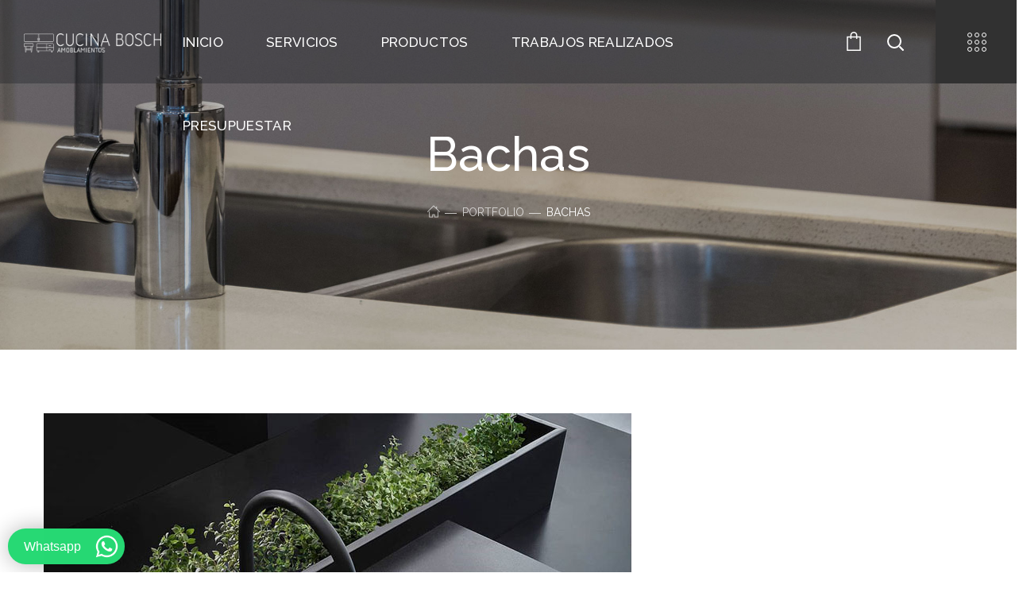

--- FILE ---
content_type: text/html; charset=UTF-8
request_url: https://cucinabosch.com.ar/portfolio/bachas/
body_size: 28200
content:
<!DOCTYPE html>
<html lang="es-AR">

<head><style>img.lazy{min-height:1px}</style><link rel="preload" href="https://cucinabosch.com.ar/wp-content/plugins/w3-total-cache/pub/js/lazyload.min.js" as="script">
    <meta http-equiv="Content-Type" content="text/html; charset=UTF-8">
    <meta name="viewport" content="width=device-width, initial-scale=1, maximum-scale=1">
    <meta http-equiv="X-UA-Compatible" content="IE=Edge">
                            <script>
                            /* You can add more configuration options to webfontloader by previously defining the WebFontConfig with your options */
                            if ( typeof WebFontConfig === "undefined" ) {
                                WebFontConfig = new Object();
                            }
                            /* WGL CUSTOM TYPOGRAPHY FIX */
                            WebFontConfig['google'] = {families: ['Open+Sans:400,600,700', 'Raleway:500,400,300,400,600,700,900', 'Muli:900,700,900']};
                            /* \ WGL CUSTOM TYPOGRAPHY FIX */

                            (function() {
                                var wf = document.createElement( 'script' );
                                wf.src = 'https://ajax.googleapis.com/ajax/libs/webfont/1.5.3/webfont.js';
                                wf.type = 'text/javascript';
                                wf.async = 'true';
                                var s = document.getElementsByTagName( 'script' )[0];
                                s.parentNode.insertBefore( wf, s );
                            })();
                        </script>
                        <meta name='robots' content='index, follow, max-image-preview:large, max-snippet:-1, max-video-preview:-1' />

	<!-- This site is optimized with the Yoast SEO plugin v19.9 - https://yoast.com/wordpress/plugins/seo/ -->
	<title>Bachas - Cucina Bosch - Amoblamientos</title>
	<link rel="canonical" href="https://cucinabosch.com.ar/portfolio/bachas/" />
	<meta property="og:locale" content="es_ES" />
	<meta property="og:type" content="article" />
	<meta property="og:title" content="Bachas - Cucina Bosch - Amoblamientos" />
	<meta property="og:url" content="https://cucinabosch.com.ar/portfolio/bachas/" />
	<meta property="og:site_name" content="Cucina Bosch - Amoblamientos" />
	<meta property="article:publisher" content="https://www.facebook.com/cucinamiabosch" />
	<meta property="article:modified_time" content="2022-10-21T14:30:58+00:00" />
	<meta property="og:image" content="https://cucinabosch.com.ar/wp-content/uploads/2022/10/Productos_Bachas_Cucina-Bosch.jpg" />
	<meta property="og:image:width" content="740" />
	<meta property="og:image:height" content="740" />
	<meta property="og:image:type" content="image/jpeg" />
	<meta name="twitter:card" content="summary_large_image" />
	<script type="application/ld+json" class="yoast-schema-graph">{"@context":"https://schema.org","@graph":[{"@type":"WebPage","@id":"https://cucinabosch.com.ar/portfolio/bachas/","url":"https://cucinabosch.com.ar/portfolio/bachas/","name":"Bachas - Cucina Bosch - Amoblamientos","isPartOf":{"@id":"https://cucinabosch.com.ar/#website"},"primaryImageOfPage":{"@id":"https://cucinabosch.com.ar/portfolio/bachas/#primaryimage"},"image":{"@id":"https://cucinabosch.com.ar/portfolio/bachas/#primaryimage"},"thumbnailUrl":"https://cucinabosch.com.ar/wp-content/uploads/2022/10/Productos_Bachas_Cucina-Bosch.jpg","datePublished":"2022-10-17T17:06:30+00:00","dateModified":"2022-10-21T14:30:58+00:00","breadcrumb":{"@id":"https://cucinabosch.com.ar/portfolio/bachas/#breadcrumb"},"inLanguage":"es-AR","potentialAction":[{"@type":"ReadAction","target":["https://cucinabosch.com.ar/portfolio/bachas/"]}]},{"@type":"ImageObject","inLanguage":"es-AR","@id":"https://cucinabosch.com.ar/portfolio/bachas/#primaryimage","url":"https://cucinabosch.com.ar/wp-content/uploads/2022/10/Productos_Bachas_Cucina-Bosch.jpg","contentUrl":"https://cucinabosch.com.ar/wp-content/uploads/2022/10/Productos_Bachas_Cucina-Bosch.jpg","width":740,"height":740},{"@type":"BreadcrumbList","@id":"https://cucinabosch.com.ar/portfolio/bachas/#breadcrumb","itemListElement":[{"@type":"ListItem","position":1,"name":"Inicio","item":"https://cucinabosch.com.ar/"},{"@type":"ListItem","position":2,"name":"Portfolio","item":"https://cucinabosch.com.ar/portfolio/"},{"@type":"ListItem","position":3,"name":"Bachas"}]},{"@type":"WebSite","@id":"https://cucinabosch.com.ar/#website","url":"https://cucinabosch.com.ar/","name":"Cucina Bosch - Amoblamientos","description":"Nos dedicamos a la fabricación, diseño, venta y colocación de amoblamientos de cocina, interiores de placard y vestidores, muebles de baño y para TV.","publisher":{"@id":"https://cucinabosch.com.ar/#organization"},"alternateName":"Cucina Bosch","potentialAction":[{"@type":"SearchAction","target":{"@type":"EntryPoint","urlTemplate":"https://cucinabosch.com.ar/?s={search_term_string}"},"query-input":"required name=search_term_string"}],"inLanguage":"es-AR"},{"@type":"Organization","@id":"https://cucinabosch.com.ar/#organization","name":"Cucina Bosch - Amoblamientos","alternateName":"Cucina Bosch","url":"https://cucinabosch.com.ar/","logo":{"@type":"ImageObject","inLanguage":"es-AR","@id":"https://cucinabosch.com.ar/#/schema/logo/image/","url":"https://cucinabosch.com.ar/wp-content/uploads/2022/10/Logo-Cucina-Bosch-web-s.png","contentUrl":"https://cucinabosch.com.ar/wp-content/uploads/2022/10/Logo-Cucina-Bosch-web-s.png","width":412,"height":57,"caption":"Cucina Bosch - Amoblamientos"},"image":{"@id":"https://cucinabosch.com.ar/#/schema/logo/image/"},"sameAs":["https://www.instagram.com/cucinamiabosch/","https://www.facebook.com/cucinamiabosch"]}]}</script>
	<!-- / Yoast SEO plugin. -->


<script type='application/javascript'>console.log('PixelYourSite Free version 9.2.1');</script>
<link rel='dns-prefetch' href='//s.w.org' />
<link rel="alternate" type="application/rss+xml" title="Cucina Bosch - Amoblamientos &raquo; Feed" href="https://cucinabosch.com.ar/feed/" />
<link rel="alternate" type="application/rss+xml" title="Cucina Bosch - Amoblamientos &raquo; RSS de los comentarios" href="https://cucinabosch.com.ar/comments/feed/" />
<script type="text/javascript">
window._wpemojiSettings = {"baseUrl":"https:\/\/s.w.org\/images\/core\/emoji\/14.0.0\/72x72\/","ext":".png","svgUrl":"https:\/\/s.w.org\/images\/core\/emoji\/14.0.0\/svg\/","svgExt":".svg","source":{"concatemoji":"https:\/\/cucinabosch.com.ar\/wp-includes\/js\/wp-emoji-release.min.js?ver=6.0.5"}};
/*! This file is auto-generated */
!function(e,a,t){var n,r,o,i=a.createElement("canvas"),p=i.getContext&&i.getContext("2d");function s(e,t){var a=String.fromCharCode,e=(p.clearRect(0,0,i.width,i.height),p.fillText(a.apply(this,e),0,0),i.toDataURL());return p.clearRect(0,0,i.width,i.height),p.fillText(a.apply(this,t),0,0),e===i.toDataURL()}function c(e){var t=a.createElement("script");t.src=e,t.defer=t.type="text/javascript",a.getElementsByTagName("head")[0].appendChild(t)}for(o=Array("flag","emoji"),t.supports={everything:!0,everythingExceptFlag:!0},r=0;r<o.length;r++)t.supports[o[r]]=function(e){if(!p||!p.fillText)return!1;switch(p.textBaseline="top",p.font="600 32px Arial",e){case"flag":return s([127987,65039,8205,9895,65039],[127987,65039,8203,9895,65039])?!1:!s([55356,56826,55356,56819],[55356,56826,8203,55356,56819])&&!s([55356,57332,56128,56423,56128,56418,56128,56421,56128,56430,56128,56423,56128,56447],[55356,57332,8203,56128,56423,8203,56128,56418,8203,56128,56421,8203,56128,56430,8203,56128,56423,8203,56128,56447]);case"emoji":return!s([129777,127995,8205,129778,127999],[129777,127995,8203,129778,127999])}return!1}(o[r]),t.supports.everything=t.supports.everything&&t.supports[o[r]],"flag"!==o[r]&&(t.supports.everythingExceptFlag=t.supports.everythingExceptFlag&&t.supports[o[r]]);t.supports.everythingExceptFlag=t.supports.everythingExceptFlag&&!t.supports.flag,t.DOMReady=!1,t.readyCallback=function(){t.DOMReady=!0},t.supports.everything||(n=function(){t.readyCallback()},a.addEventListener?(a.addEventListener("DOMContentLoaded",n,!1),e.addEventListener("load",n,!1)):(e.attachEvent("onload",n),a.attachEvent("onreadystatechange",function(){"complete"===a.readyState&&t.readyCallback()})),(e=t.source||{}).concatemoji?c(e.concatemoji):e.wpemoji&&e.twemoji&&(c(e.twemoji),c(e.wpemoji)))}(window,document,window._wpemojiSettings);
</script>
<style type="text/css">
img.wp-smiley,
img.emoji {
	display: inline !important;
	border: none !important;
	box-shadow: none !important;
	height: 1em !important;
	width: 1em !important;
	margin: 0 0.07em !important;
	vertical-align: -0.1em !important;
	background: none !important;
	padding: 0 !important;
}
</style>
	<link rel='stylesheet' id='wp-block-library-css'  href='https://cucinabosch.com.ar/wp-includes/css/dist/block-library/style.min.css?ver=6.0.5' type='text/css' media='all' />
<link rel='stylesheet' id='wc-blocks-vendors-style-css'  href='https://cucinabosch.com.ar/wp-content/plugins/woocommerce/packages/woocommerce-blocks/build/wc-blocks-vendors-style.css?ver=8.3.3' type='text/css' media='all' />
<link rel='stylesheet' id='wc-blocks-style-css'  href='https://cucinabosch.com.ar/wp-content/plugins/woocommerce/packages/woocommerce-blocks/build/wc-blocks-style.css?ver=8.3.3' type='text/css' media='all' />
<style id='global-styles-inline-css' type='text/css'>
body{--wp--preset--color--black: #000000;--wp--preset--color--cyan-bluish-gray: #abb8c3;--wp--preset--color--white: #ffffff;--wp--preset--color--pale-pink: #f78da7;--wp--preset--color--vivid-red: #cf2e2e;--wp--preset--color--luminous-vivid-orange: #ff6900;--wp--preset--color--luminous-vivid-amber: #fcb900;--wp--preset--color--light-green-cyan: #7bdcb5;--wp--preset--color--vivid-green-cyan: #00d084;--wp--preset--color--pale-cyan-blue: #8ed1fc;--wp--preset--color--vivid-cyan-blue: #0693e3;--wp--preset--color--vivid-purple: #9b51e0;--wp--preset--gradient--vivid-cyan-blue-to-vivid-purple: linear-gradient(135deg,rgba(6,147,227,1) 0%,rgb(155,81,224) 100%);--wp--preset--gradient--light-green-cyan-to-vivid-green-cyan: linear-gradient(135deg,rgb(122,220,180) 0%,rgb(0,208,130) 100%);--wp--preset--gradient--luminous-vivid-amber-to-luminous-vivid-orange: linear-gradient(135deg,rgba(252,185,0,1) 0%,rgba(255,105,0,1) 100%);--wp--preset--gradient--luminous-vivid-orange-to-vivid-red: linear-gradient(135deg,rgba(255,105,0,1) 0%,rgb(207,46,46) 100%);--wp--preset--gradient--very-light-gray-to-cyan-bluish-gray: linear-gradient(135deg,rgb(238,238,238) 0%,rgb(169,184,195) 100%);--wp--preset--gradient--cool-to-warm-spectrum: linear-gradient(135deg,rgb(74,234,220) 0%,rgb(151,120,209) 20%,rgb(207,42,186) 40%,rgb(238,44,130) 60%,rgb(251,105,98) 80%,rgb(254,248,76) 100%);--wp--preset--gradient--blush-light-purple: linear-gradient(135deg,rgb(255,206,236) 0%,rgb(152,150,240) 100%);--wp--preset--gradient--blush-bordeaux: linear-gradient(135deg,rgb(254,205,165) 0%,rgb(254,45,45) 50%,rgb(107,0,62) 100%);--wp--preset--gradient--luminous-dusk: linear-gradient(135deg,rgb(255,203,112) 0%,rgb(199,81,192) 50%,rgb(65,88,208) 100%);--wp--preset--gradient--pale-ocean: linear-gradient(135deg,rgb(255,245,203) 0%,rgb(182,227,212) 50%,rgb(51,167,181) 100%);--wp--preset--gradient--electric-grass: linear-gradient(135deg,rgb(202,248,128) 0%,rgb(113,206,126) 100%);--wp--preset--gradient--midnight: linear-gradient(135deg,rgb(2,3,129) 0%,rgb(40,116,252) 100%);--wp--preset--duotone--dark-grayscale: url('#wp-duotone-dark-grayscale');--wp--preset--duotone--grayscale: url('#wp-duotone-grayscale');--wp--preset--duotone--purple-yellow: url('#wp-duotone-purple-yellow');--wp--preset--duotone--blue-red: url('#wp-duotone-blue-red');--wp--preset--duotone--midnight: url('#wp-duotone-midnight');--wp--preset--duotone--magenta-yellow: url('#wp-duotone-magenta-yellow');--wp--preset--duotone--purple-green: url('#wp-duotone-purple-green');--wp--preset--duotone--blue-orange: url('#wp-duotone-blue-orange');--wp--preset--font-size--small: 13px;--wp--preset--font-size--medium: 20px;--wp--preset--font-size--large: 36px;--wp--preset--font-size--x-large: 42px;}.has-black-color{color: var(--wp--preset--color--black) !important;}.has-cyan-bluish-gray-color{color: var(--wp--preset--color--cyan-bluish-gray) !important;}.has-white-color{color: var(--wp--preset--color--white) !important;}.has-pale-pink-color{color: var(--wp--preset--color--pale-pink) !important;}.has-vivid-red-color{color: var(--wp--preset--color--vivid-red) !important;}.has-luminous-vivid-orange-color{color: var(--wp--preset--color--luminous-vivid-orange) !important;}.has-luminous-vivid-amber-color{color: var(--wp--preset--color--luminous-vivid-amber) !important;}.has-light-green-cyan-color{color: var(--wp--preset--color--light-green-cyan) !important;}.has-vivid-green-cyan-color{color: var(--wp--preset--color--vivid-green-cyan) !important;}.has-pale-cyan-blue-color{color: var(--wp--preset--color--pale-cyan-blue) !important;}.has-vivid-cyan-blue-color{color: var(--wp--preset--color--vivid-cyan-blue) !important;}.has-vivid-purple-color{color: var(--wp--preset--color--vivid-purple) !important;}.has-black-background-color{background-color: var(--wp--preset--color--black) !important;}.has-cyan-bluish-gray-background-color{background-color: var(--wp--preset--color--cyan-bluish-gray) !important;}.has-white-background-color{background-color: var(--wp--preset--color--white) !important;}.has-pale-pink-background-color{background-color: var(--wp--preset--color--pale-pink) !important;}.has-vivid-red-background-color{background-color: var(--wp--preset--color--vivid-red) !important;}.has-luminous-vivid-orange-background-color{background-color: var(--wp--preset--color--luminous-vivid-orange) !important;}.has-luminous-vivid-amber-background-color{background-color: var(--wp--preset--color--luminous-vivid-amber) !important;}.has-light-green-cyan-background-color{background-color: var(--wp--preset--color--light-green-cyan) !important;}.has-vivid-green-cyan-background-color{background-color: var(--wp--preset--color--vivid-green-cyan) !important;}.has-pale-cyan-blue-background-color{background-color: var(--wp--preset--color--pale-cyan-blue) !important;}.has-vivid-cyan-blue-background-color{background-color: var(--wp--preset--color--vivid-cyan-blue) !important;}.has-vivid-purple-background-color{background-color: var(--wp--preset--color--vivid-purple) !important;}.has-black-border-color{border-color: var(--wp--preset--color--black) !important;}.has-cyan-bluish-gray-border-color{border-color: var(--wp--preset--color--cyan-bluish-gray) !important;}.has-white-border-color{border-color: var(--wp--preset--color--white) !important;}.has-pale-pink-border-color{border-color: var(--wp--preset--color--pale-pink) !important;}.has-vivid-red-border-color{border-color: var(--wp--preset--color--vivid-red) !important;}.has-luminous-vivid-orange-border-color{border-color: var(--wp--preset--color--luminous-vivid-orange) !important;}.has-luminous-vivid-amber-border-color{border-color: var(--wp--preset--color--luminous-vivid-amber) !important;}.has-light-green-cyan-border-color{border-color: var(--wp--preset--color--light-green-cyan) !important;}.has-vivid-green-cyan-border-color{border-color: var(--wp--preset--color--vivid-green-cyan) !important;}.has-pale-cyan-blue-border-color{border-color: var(--wp--preset--color--pale-cyan-blue) !important;}.has-vivid-cyan-blue-border-color{border-color: var(--wp--preset--color--vivid-cyan-blue) !important;}.has-vivid-purple-border-color{border-color: var(--wp--preset--color--vivid-purple) !important;}.has-vivid-cyan-blue-to-vivid-purple-gradient-background{background: var(--wp--preset--gradient--vivid-cyan-blue-to-vivid-purple) !important;}.has-light-green-cyan-to-vivid-green-cyan-gradient-background{background: var(--wp--preset--gradient--light-green-cyan-to-vivid-green-cyan) !important;}.has-luminous-vivid-amber-to-luminous-vivid-orange-gradient-background{background: var(--wp--preset--gradient--luminous-vivid-amber-to-luminous-vivid-orange) !important;}.has-luminous-vivid-orange-to-vivid-red-gradient-background{background: var(--wp--preset--gradient--luminous-vivid-orange-to-vivid-red) !important;}.has-very-light-gray-to-cyan-bluish-gray-gradient-background{background: var(--wp--preset--gradient--very-light-gray-to-cyan-bluish-gray) !important;}.has-cool-to-warm-spectrum-gradient-background{background: var(--wp--preset--gradient--cool-to-warm-spectrum) !important;}.has-blush-light-purple-gradient-background{background: var(--wp--preset--gradient--blush-light-purple) !important;}.has-blush-bordeaux-gradient-background{background: var(--wp--preset--gradient--blush-bordeaux) !important;}.has-luminous-dusk-gradient-background{background: var(--wp--preset--gradient--luminous-dusk) !important;}.has-pale-ocean-gradient-background{background: var(--wp--preset--gradient--pale-ocean) !important;}.has-electric-grass-gradient-background{background: var(--wp--preset--gradient--electric-grass) !important;}.has-midnight-gradient-background{background: var(--wp--preset--gradient--midnight) !important;}.has-small-font-size{font-size: var(--wp--preset--font-size--small) !important;}.has-medium-font-size{font-size: var(--wp--preset--font-size--medium) !important;}.has-large-font-size{font-size: var(--wp--preset--font-size--large) !important;}.has-x-large-font-size{font-size: var(--wp--preset--font-size--x-large) !important;}
</style>
<link rel='stylesheet' id='contact-form-7-css'  href='https://cucinabosch.com.ar/wp-content/plugins/contact-form-7/includes/css/styles.css?ver=5.6.3' type='text/css' media='all' />
<link rel='stylesheet' id='woocommerce-layout-css'  href='https://cucinabosch.com.ar/wp-content/plugins/woocommerce/assets/css/woocommerce-layout.css?ver=6.9.4' type='text/css' media='all' />
<link rel='stylesheet' id='woocommerce-smallscreen-css'  href='https://cucinabosch.com.ar/wp-content/plugins/woocommerce/assets/css/woocommerce-smallscreen.css?ver=6.9.4' type='text/css' media='only screen and (max-width: 768px)' />
<link rel='stylesheet' id='woocommerce-general-css'  href='https://cucinabosch.com.ar/wp-content/plugins/woocommerce/assets/css/woocommerce.css?ver=6.9.4' type='text/css' media='all' />
<style id='woocommerce-inline-inline-css' type='text/css'>
.woocommerce form .form-row .required { visibility: visible; }
</style>
<link rel='stylesheet' id='stoni-theme-info-css'  href='https://cucinabosch.com.ar/wp-content/themes/stoni/style.css?ver=6.0.5' type='text/css' media='all' />
<link rel='stylesheet' id='font-awesome-css'  href='https://cucinabosch.com.ar/wp-content/plugins/elementor/assets/lib/font-awesome/css/font-awesome.min.css?ver=4.7.0' type='text/css' media='all' />
<link rel='stylesheet' id='stoni-flaticon-css'  href='https://cucinabosch.com.ar/wp-content/themes/stoni/fonts/flaticon/flaticon.css?ver=6.0.5' type='text/css' media='all' />
<link rel='stylesheet' id='stoni-main-css'  href='https://cucinabosch.com.ar/wp-content/themes/stoni/css/main.css?ver=6.0.5' type='text/css' media='all' />
<link rel='stylesheet' id='stoni-woocommerce-css'  href='https://cucinabosch.com.ar/wp-content/themes/stoni/css/pluggable/woocommerce.css?ver=6.0.5' type='text/css' media='all' />
<link rel='stylesheet' id='stoni-side-panel-css'  href='https://cucinabosch.com.ar/wp-content/themes/stoni/css/pluggable/side-panel.css?ver=6.0.5' type='text/css' media='all' />
<link rel='stylesheet' id='stoni-responsive-css'  href='https://cucinabosch.com.ar/wp-content/themes/stoni/css/responsive.css?ver=6.0.5' type='text/css' media='all' />
<style id='stoni-responsive-inline-css' type='text/css'>
body {font-family: Open Sans;font-size: 16px;line-height: 1.875;font-weight: 400;color: #616161;}body input:not([type='checkbox']):not([type='submit']),select,textarea,.select2,#comments .commentlist .comment_info .meta-wrapper *,.author-info_name,.blog-post_info-wrap > .meta-wrapper *,.stoni_module_time_line_vertical .time_line-title,.isotope-filter a .number_filter,.stoni-post-navigation .meta-wrapper span,.author-widget_text,.wgl-portfolio-item-info_desc span,body .comment-form-cookies-consent > label,.wgl-accordion .wgl-accordion_panel .wgl-accordion_content,.elementor-widget-wgl-pricing-table .pricing_header .pricing_desc,.elementor-widget-wgl-time-line-vertical .time_line-content .time_line-text {font-family: Open Sans;}.elementor-widget-wgl-time-line-vertical .time_line-content .time_line-text{font-weight: 400;}select,body .footer .select__field:before,body input:not([type='checkbox']):not([type='submit'])::placeholder,ul.wgl-pagination li span,select::placeholder,textarea::placeholder,.search-no-results .page_404_wrapper .search-form .search-field::placeholder,.search-no-results .page_404_wrapper .search-form .search-field,.meta-wrapper,.meta-wrapper a,.blog-post_meta-categories span,.blog-post_meta-categories span:after,.stoni_module_message_box .message_content .message_text,.vc_wp_custommenu .menu .menu-item.current-menu-item > a,.blog-post.format-quote .blog-post_quote-author-pos,.stoni_module_testimonials .testimonials_quote,.recent-posts-widget .meta-wrapper a:hover,.vc_row .vc_toggle .vc_toggle_icon,.tagcloud a,.isotope-filter a,.blog-style-hero .blog-post.format-standard .meta-wrapper,.blog-style-hero .blog-post.format-link .meta-wrapper,.blog-style-hero .blog-post.format-audio .meta-wrapper,.blog-style-hero .blog-post.format-quote .meta-wrapper,.blog-style-hero .blog-post.format-standard .meta-wrapper a,.blog-style-hero .blog-post.format-link .meta-wrapper a,.blog-style-hero .blog-post.format-audio .meta-wrapper a,.blog-style-hero .blog-post.format-quote .meta-wrapper a,.blog-style-hero .blog-post.format-standard .blog-post_text,.blog-style-hero .blog-post.format-link .blog-post_text,.blog-style-hero .blog-post.format-audio .blog-post_text,.blog-style-hero .blog-post.format-quote .blog-post_text,.wgl-pricing_plan .pricing_price_wrap .pricing_desc {color: #616161;}.single_meta .single_info-share_social-wpapper > span.share_title,.single_info-share_social-wpapper > span{font-family: Open Sans;color: #616161;}.meta-wrapper span + span:before{background: #616161;}.stoni_module_title .external_link .button-read-more {line-height: 1.875;}h1,h2,h3,h4,h5,h6,h1 span,h2 span,h3 span,h4 span,h5 span,h6 span,h1 a,h2 a,h3 a,h4 a,h5 a,h6 a,.dropcap-bg,.dropcap,.elementor-drop-cap,.blog-post_cats,.blog-posts .blog-post_title,.column1 .item_title a,.stoni_twitter .twitt_title,.tagcloud-wrapper .title_tags,.strip_template .strip-item a span,.single_team_page .team-single_speaches-info .speech-info_desc span,.shortcode_tab_item_title,.index_number,.primary-nav.footer-menu .menu-item a {font-family: Raleway;font-weight: 500;}.banner_404,#comments .comment-reply-link,input[type="submit"],button,body .widget,body .widget .widget-title,body .widget_rss ul li .rss-date,body .widget_categories a,body .widget_product_categories a,body .widget_layered_nav a,body .widget_meta a,body .widget_archive a,body .widget_categories .post_count,body .widget_product_categories .post_count,body .widget_layered_nav .post_count,body .widget_meta .post_count,body .widget_archive .post_count,label,legend,.page-header_breadcrumbs .breadcrumbs,.page_404_wrapper .stoni_404_button.wgl_button .wgl_button_link,.wgl-social-share_pages.hovered_style .share_social-title,.blog-post_text-bg,.author-info_content .author-info_name,.button-read-more,.blog-post_meta-date .date_post span,.blog-post_meta-date .date_post,.meta-wrapper,.theme-header-font,.countdown-section .countdown-amount,.comments-title .number-comments,.stoni_module_progress_bar .progress_label,.stoni_module_double_headings,.stoni_module_infobox .infobox_icon_container .infobox_icon_number,.wgl-button,.elementor-button,.wgl-pricing_plan .pricing_cur,.wgl-pricing_plan .pricing_price .price_decimal,.stoni_module_testimonials .testimonials_item:before,.stoni_module_testimonials .testimonials_status,.stoni_module_counter .counter_title,.stoni_module_videobox .title,.stoni_module_progress_bar .progress_value,.stoni_module_progress_bar .progress_units,.stoni_module_counter .counter_value_wrapper,.stoni_module_counter .counter_value_placeholder,.wgl-pricing_plan .pricing_plan_wrap .pricing_price_wrap,.stoni_module_ico_progress .progress_value_completed,.stoni_module_ico_progress .progress_value_min,.stoni_module_ico_progress .progress_value_max,.stoni_module_ico_progress .progress_point,.mashsb-count .counts,.mashsb-box .mashsb-buttons a .text,.prev-link,.next-link,.vc_row .vc_tta.vc_general.vc_tta-style-accordion_bordered .vc_tta-panel-title>a span,.widget.widget_wgl_posts .recent-posts-widget li > .recent-posts-content .post_title,.heading_subtitle,.info_prev-link_wrapper a,.info_next-link_wrapper a,.single_team_page .team-single_speaches-info .speech-info_day,.single_team_page .team-info_wrapper .team-info_item,.single-portfolio .wgl-portfolio-item_meta,.wgl-portfolio-item-info_desc h5,.wgl-portfolio-item_meta .post_cats,.wgl-portfolio-item_meta .post_cats,.wgl-portfolio-item_cats,.wpb-js-composer .wgl-container .vc_row .vc_general.vc_tta.vc_tta-tabs .vc_tta-tabs-container .vc_tta-tabs-list .vc_tta-tab > a,.wpb-js-composer .wgl-container .vc_chart.vc_round-chart[data-vc-legend="1"] .vc_chart-legend li,.isotope-filter a,.blog-post.format-quote .blog-post_quote-author,body .comment-respond .comment-reply-title,.page-header_title,.wgl_module_team .team-department,.stoni_module_services_2 .services_link,.stoni_module_testimonials.type_inline_top .testimonials_meta_wrap:after,.stoni_module_testimonials .testimonials_position,.stoni_module_services_4 .services_subtitle,.dropcap,.dropcap-bg,.wgl-countdown .countdown-section .countdown-period,ul.wp-block-archives.wp-block-archives-list li a,ul.wp-block-categories.wp-block-categories-list li a,ul.wp-block-categories.wp-block-categories-list li .post_count,ul.wp-block-latest-posts li a,.elementor-counter,.elementor-widget-wgl-text-path{font-family: Raleway;}input[type="submit"],.author-info_public,.load_more_item,.load_more_wrapper .load_more_item,.wgl-portfolio-item_annotation_social .single_info-share_social-wpapper > span,.stoni_module_time_line_horizontal .tlh_date,.wgl-portfolio-single_item .tagcloud .tagcloud_desc,.wgl_timetabs .timetabs_data .timetabs_item .item_time,.wgl_timetabs .timetabs_data .timetabs_item .content-wrapper .item_title,.wpb-js-composer .wgl-container .vc_row .vc_pie_chart .vc_pie_chart_value,.wgl_timetabs .timetabs_headings .wgl_tab,.wgl-pricing_plan .pricing_content,blockquote{font-family: Raleway;color: #232323;}body .footer select option,body .widget_wgl_posts .recent-posts-widget .post_title a,button,h1,h2,h3,h4,h5,h6,h1 span,h2 span,h3 span,h4 span,h5 span,h6 span,h1 a,h2 a,h3 a,h4 a,h5 a,h6 a,h3#reply-title a,.tagcloud a,.calendar_wrap tbody,.comment_author_says,.comment_author_says a,form.post-password-form input[type='submit']:hover,.wgl-portfolio-item_annotation_social .single_info-share_social-wpapper .share_link span,.share_post-container .share_post,.tagcloud-wrapper .title_tags,.theme-header-color,.stoni_module_double_headings .heading_title,.stoni_module_testimonials .testimonials_item .testimonials_content_wrap .testimonials_name,.wgl-pricing_plan .pricing_plan_wrap .pricing_content > ul > li > b,.stoni_module_social .soc_icon,.stoni_module_counter .counter_value_wrapper,.wgl-carousel .slick-arrow,.stoni_module_message_box .message_close_button:hover,.prev-link-info_wrapper,.next-link-info_wrapper,.item_title a,.share_post-container:hover > a,.single_meta strong,.stoni_module_counter .counter_value_wrapper,.wgl_module_title.item_title .carousel_arrows a span:after,.wgl_module_team.info_under_image .team-department,.wgl-portfolio-item_wrapper .portfolio_link,.widget_product_search .woocommerce-product-search:after,.wpb-js-composer .wgl-container .vc_row .vc_general.vc_tta.vc_tta-tabs .vc_tta-panels-container .vc_tta-panels .vc_tta-panel:not(.vc_active) .vc_tta-panel-heading .vc_tta-panel-title,.wpb-js-composer .wgl-container .vc_row .vc_general.vc_tta.vc_tta-tabs .vc_tta-tabs-container .vc_tta-tabs-list .vc_tta-tab:not(.vc_active) > a,.wpb-js-composer .wgl-container .vc_row .vc_toggle.vc_toggle_color_check.vc_toggle_active .vc_toggle_title .vc_toggle_icon,.under_image .wgl-portfolio-item_title .title a,.wpb-js-composer .wgl-container .vc_row .vc_toggle .vc_toggle_title,.button-read-more:hover,.blog-post_views-wrap .wgl-views:before,body .widget_categories > ul > li > a,body .widget_categories ul li .post_count,body .widget_categories ul li .count,body .widget_product_categories ul li a,body .widget_product_categories ul li .post_count,body .widget_product_categories ul li .count,body .widget_layered_nav .woocommerce-widget-layered-nav-list li a,body .widget_layered_nav .woocommerce-widget-layered-nav-list li .post_count,body .widget_layered_nav .woocommerce-widget-layered-nav-list li .count,body .widget_meta ul li a,body .widget_meta ul li .post_count,body .widget_meta ul li .count,body .widget_meta > ul > li:before,body .widget_archive ul li a,body .widget_archive ul li .post_count,body .widget_archive ul li .count,body .widget_archive > ul > li:before,body .widget_comments > ul > li:before,body .widget_recent_comments > ul > li:before,body .widget_recent_entries > ul > li:before,body .widget_pages > ul > li > a,body .widget_nav_menu > div > ul > li > a,body .widget_recent_entries > ul > li > a,#comments .form-submit input[type="submit"]:hover,.widget.widget_recent_comments ul li a,.stoni_module_services_2 .services_link,ul.wp-block-archives.wp-block-archives-list li a,ul.wp-block-categories.wp-block-categories-list li a,ul.wp-block-latest-posts li a,.wgl-pricing_plan .pricing_plan_wrap .pricing_price_wrap,.wgl_module_team .team-department,.single-team .single_team_page .team-info_icons .team-icon,.blog-style-hero .blog-post.format-standard .blog-post_title a,.blog-style-hero .blog-post.format-link .blog-post_title a,.blog-style-hero .blog-post.format-audio .blog-post_title a,.blog-style-hero .blog-post.format-quote .blog-post_title a{color: #232323;}.stoni_module_title .carousel_arrows a span {background: #232323;}.wgl-theme-header .wgl-button.elementor-button,.tagcloud a:hover,#comments .form-submit input[type="submit"],input[type="submit"]:hover,form.post-password-form input[type='submit'],.load_more_wrapper .load_more_item:hover,.blog-style-hero .blog-post_bg_media:after,.prev-link_wrapper .image_prev .no_image_post,.next-link_wrapper .image_next .no_image_post,.single_info-share_social-wpapper .share_link span,.slick-dots li button,.wgl-carousel.pagination_line .slick-dots li button:before,.wgl-carousel.pagination_square .slick-dots li,.wgl-carousel.pagination_circle_border .slick-dots li button:before,.stoni_module_infobox.infobox_alignment_left.title_divider .infobox_title:before,.stoni_module_infobox.infobox_alignment_right.title_divider .infobox_title:before,.wgl-carousel .slick-arrow:hover {background-color: #232323;}.load_more_wrapper .load_more_item,#comments .form-submit input[type="submit"],.stoni_module_title .carousel_arrows a span:before,.wgl-pricing_plan .pricing_highlighter,.wgl-carousel.pagination_circle_border .slick-dots li.slick-active button,.tagcloud a,input[type="submit"]:hover {border-color: #232323;}.blog-post_wrapper .blog-post_media .wgl-video_popup .videobox_link .videobox_icon,.blog-post-hero_wrapper .wgl-video_popup .videobox_link .videobox_icon{fill:#232323;}.wgl-theme-header .wgl-sticky-header .header_area_container .header_search{height: 100px !important;}#scroll_up {background-color: #ff4a05;color: #ffffff;}.primary-nav>div>ul,.primary-nav>ul,.sitepress_container > .wpml-ls li,.polylang_switcher select,.primary-nav ul li.mega-menu-links > ul > li{font-family: Raleway;font-weight: 500;line-height: 32px;font-size: 17px;}.primary-nav ul li ul,.wpml-ls,.sitepress_container > .wpml-ls ul ul li,.primary-nav ul li div.mega-menu-container{font-family: Raleway;font-weight: 400;line-height: 30px;font-size: 17px;}.wgl-theme-header .header_search-field,.primary-nav ul li ul,.primary-nav ul li div.mega-menu-container,.wgl-theme-header .woo_mini_cart,.polylang_switcher select option,.wpml-ls-legacy-dropdown .wpml-ls-current-language .wpml-ls-sub-menu{background-color: rgba(45,45,45,1);color: #ffffff;}.wgl-theme-header .woo_mini_cart .woocommerce-mini-cart__buttons a:not(.checkout){background-color: #ffffff;color: rgba(45,45,45,1);}.wgl-theme-header .woo_mini_cart .woocommerce-mini-cart__buttons a.checkout:hover{background-color: #ffffff;color: rgba(45,45,45,1);}.wgl-theme-header .woo_mini_cart .woocommerce-mini-cart__buttons a:not(.checkout):hover{color: #ffffff;}.mobile_nav_wrapper,.wgl-menu_outer,.wgl-menu_outer .mobile-hamburger-close,.mobile_nav_wrapper .primary-nav ul li ul.sub-menu,.mobile_nav_wrapper .primary-nav ul li.mega-menu-links > ul.mega-menu > li > ul > li ul,.mobile_nav_wrapper .primary-nav ul li.mega-menu-links > ul.mega-menu > li > ul{background-color: rgba(45,45,45,1);color: #ffffff;}.mobile_nav_wrapper .wgl-menu_overlay{background-color: rgba(49,49,49,0.8);}.wgl-infobox_bg_title,.wgl-background-text,.elementor-section.wgl-add-background-text:before{font-family: Muli;font-weight: 900;}#comments .commentlist .comment_author_says{font-family: Muli;}#side-panel .side-panel_sidebar .widget .widget-title .widget-title_wrapper{color: rgba(255,255,255,1);}a,a:hover .wgl-icon,body ol > li:before,blockquote:before,button,button:focus,button:active,h3#reply-title a:hover,.search-no-results .page_404_wrapper .stoni_404_button.wgl_button .wgl_button_link,.mobile_nav_wrapper .primary-nav ul li ul .menu-item.current-menu-item > a,.mobile_nav_wrapper .primary-nav ul ul li.menu-item.current-menu-ancestor > a,.mobile_nav_wrapper .primary-nav > ul > li.current-menu-item > a,.mobile_nav_wrapper .primary-nav > ul > li.current_page_item > a,.mobile_nav_wrapper .primary-nav > ul > li.current-menu-ancestor > a,.mobile_nav_wrapper .primary-nav > ul > li.current-menu-parent > a,.mobile_nav_wrapper .primary-nav > ul > li.current_page_parent > a,.mobile_nav_wrapper .primary-nav > ul > li.current_page_ancestor > a,.primary-nav>ul>li.current-menu-item>a,.primary-nav>ul>li.current_page_item>a,.primary-nav>ul>li.current-menu-ancestor>a,.primary-nav>ul>li.current-menu-parent>a,.primary-nav>ul>li.current_page_parent>a,.primary-nav>ul>li.current_page_ancestor>a,.author-info_social-wrapper,.blog-post_link:before,.blog-post_title i,.blog-style-standard .blog-post:hover .blog-post_wrapper .blog-post_meta_info .meta-wrapper span,.blog-post_link>.link_post:hover,.blog-post.format-standard.link .blog-post_title:before,.blog-post_cats span,.blog-post_title a:hover,.button-read-more,.calendar_wrap thead,.copyright a:hover,.comment_author_says a:hover,.dropcap,.stoni_submit_wrapper:hover > i,.stoni_custom_button i,.stoni_custom_text a,.stoni_module_button .wgl_button_link:hover,.stoni_module_button.effect_3d .link_wrapper,.stoni_module_counter .counter_icon,.stoni_module_demo_item .di_button a:hover,.stoni_module_demo_item .di_title_wrap a:hover .di_title,.stoni_module_demo_item .di_title-wrap .di_subtitle,.stoni_module_social .soc_icon:hover,.wgl-portfolio-item_annotation_social .single_info-share_social-wpapper .share_link span:hover,.stoni_twitter a,.stoni_module_testimonials.type_author_top_inline .testimonials_meta_wrap:after,.stoni_module_testimonials .testimonials_status,.stoni_module_circuit_services .services_subtitle,.stoni_module_circuit_services .services_item-icon,.stoni_module_flipbox .flipbox_front .flipbox_front_content,.stoni_module_services_3 .services_icon_wrapper,.stoni_module_services_4 .services_icon,.stoni_module_services_4:hover .services_number,.load_more_works:hover,.header_search .header_search-button > i:hover,.header_search-field .search-form:after,.mc_form_inside #mc_signup_submit:hover,.share_post-container .share_social-wpapper ul li .share_post span.fa:hover,.share_link span.fa:hover,.share_post span.fa:hover,.share_post-container,.single_team_page .team-single_speaches-info .speech-info_desc span,.single_team_page .team-info_wrapper .team-info_item a:hover,.single-member-page .member-icon:hover,.single-member-page .team-link:hover,.single_team_page .team-single_speaches-info .speech-info_day,.single_team_page .team-info_icons a:hover,.team-icons .member-icon:hover,.vc_wp_custommenu .menu .menu-item.current-menu-item > a,.vc_wp_custommenu .menu .menu-item.current-menu-ancestor > a,.wpml-ls a:hover,.wpml-ls-legacy-dropdown .wpml-ls-current-language:hover > a,.wpml-ls-legacy-dropdown .wpml-ls-current-language a:hover,.wgl-container ul li:before,.wgl-portfolio-item_meta a:hover,.wgl_timetabs .timetabs_headings .wgl_tab.active .tab_subtitle,.wgl_timetabs .timetabs_headings .wgl_tab:hover .tab_subtitle,.wgl_portfolio_category-wrapper a:hover,.single.related_posts .meta-wrapper a:hover,.single.related_posts .blog-post_title a:hover,.wgl_module_team .team-item_info .team-item_titles .team-title:hover,.wgl-icon:hover,.wgl-theme-color,.wgl-portfolio-item_wrapper .portfolio_link-icon:hover,.wgl-portfolio-item_corners,.wgl-portfolio-item_cats,.wpb-js-composer .vc_row .vc_tta.vc_general .vc_active .vc_tta-panel-title > a:before,.wgl-social-share_pages.hovered_style ul li a:hover,.stoni_module_time_line_horizontal .tlh_check_wrap,.stoni_module_testimonials .testimonials_item:before,.isotope-filter a:after,.wgl-container ul.stoni_slash li:before,.post_featured_bg .single_meta .author_post a:hover,.single_type-1 .single_meta .author_post a:hover,.single_type-2 .single_meta .author_post a:hover,.info_prev-link_wrapper > a,.info_next-link_wrapper > a,.blog-post_link a:before,#comments .comment-reply-link,#comments .comment-reply-link:hover:before,#comments .commentlist .comment_info .meta-wrapper .comment-edit-link,.blog-style-standard .blog-post_meta-categories span + span:before,.blog-post_meta-categories span,.meta-wrapper a:hover,.post_featured_bg .meta-wrapper .comments_post a:hover,.single-team .single_team_page .team-info_icons .team-icon:hover,.stoni_module_services_2 .services_link:hover,.stoni_module_services_2 .services_wrapper i,.stoni_module_double_headings .heading_subtitle,.primary-nav > ul > li:hover > a,.stoni_module_counter .counter_value_wrapper .counter_value_suffix,.stoni_module_counter .counter_value_placeholder .counter_value_suffix,.wgl-portfolio_container .wgl-carousel.arrows_center_mode .slick-prev:hover:after,.wgl-portfolio_container .wgl-carousel.arrows_center_mode .slick-next:hover:after,.wgl_timetabs .timetabs_headings .wgl_tab .services_icon,ul.wp-block-archives.wp-block-archives-list li a:hover,ul.wp-block-categories.wp-block-categories-list li a:hover,ul.wp-block-categories.wp-block-categories-list li a:hover + .post_count,ul.wp-block-latest-posts li a:hover,header.searсh-header .page-title span{color: #cbbc9d;}header .header-link:hover,.hover_links a:hover {color: #cbbc9d !important;}.recent-posts-widget .meta-wrapper a,.isotope-filter a .number_filter{color: #cbbc9d;}.next-link_wrapper .image_next:after,.prev-link_wrapper .image_prev:after,.single_team_page .team-title:before,.post_featured_bg .blog-post_title:after,.blog-style-hero .btn-read-more .blog-post-read-more,.stoni_module_double_headings .heading_title .heading_divider,.stoni_module_double_headings .heading_title .heading_divider:before,.stoni_module_double_headings .heading_title .heading_divider:after,.wpml-ls-legacy-dropdown .wpml-ls-sub-menu .wpml-ls-item a span:before,.wgl-container ul.stoni_plus li:after,.wgl-container ul.stoni_plus li:before,.wgl-container ul.stoni_dash li:before,#multiscroll-nav span,#multiscroll-nav li .active span,.button-read-more:before,ul.wp-block-categories.wp-block-categories-list li a:hover:after,.wgl-timeline-vertical .time_line-text{background: #cbbc9d;}::selection,#comments > h3:after,button:hover,mark,blockquote:before,span.highlighter,.vc_wp_custommenu .menu .menu-item a:before,.slider-wrapper.wgl-carousel .blog-post_media-slider_slick .slick-arrow,.primary-nav ul li.mega-menu.mega-cat div.mega-menu-container ul.mega-menu.cats-horizontal > li.is-active > a,.primary-nav .lavalamp-object,.primary-nav ul li ul li > a > span:before,.sitepress_container > .wpml-ls ul ul li a:hover,.blog-post_cats span a,.button__wrapper:hover:after,.calendar_wrap caption,.comment-reply-title:after,.stoni_divider .stoni_divider_line .stoni_divider_custom .divider_line,.stoni_module_cats .cats_item-count,.stoni_module_progress_bar .progress_bar,.stoni_module_infobox.type_tile:hover:before,.stoni_module_social.with_bg .soc_icon,.stoni_module_title:after,.stoni_module_title .carousel_arrows a:hover span,.stoni_module_videobox .videobox_link,.stoni_module_ico_progress .progress_completed,.stoni_module_services_3 .services_icon_wrapper .services_circle_wrapper .services_circle,.stoni_module_time_line_horizontal .tlh_check_wrap,.load_more_works,.mc_form_inside #mc_signup_submit,.wgl-social-share_pages.hovered_style .share_social-icon-plus,.wgl-ellipsis span,.inside_image .wgl-portfolio-item_divider div,.isotope-filter a.active,.wgl_module_title.item_title .carousel_arrows a:hover,.wgl_timetabs .timetabs_headings .wgl_tab.active:after,.wgl-container ul.stoni_plus li:before,.wgl-container ul li:before,.wgl-social-share_pages.standard_style a:before,.blog-style-hero .blog-post-hero_wrapper .divider_post_info,body .widget_meta ul li a:hover:after,body .widget_archive ul li a:hover:after,body .widget_search .search-form:after,body .widget_search .woocommerce-product-search:after,body .widget_product_search .search-form:after,body .widget_product_search .woocommerce-product-search:after,.dropcap-bg,.page_404_wrapper .stoni_404_button.wgl_button .wgl_button_link:hover,.page_404_wrapper .search-form:after,.wgl-pricing_plan .pricing_title,.wgl-pricing_plan .pricing_header:after{background-color: #cbbc9d;}aside > .widget + .widget:before,.widget .calendar_wrap table td#today:before,.widget .calendar_wrap tbody td > a:before,.widget .counter_posts,.widget_postshero .recent-posts-widget .post_cat a,.widget_categories ul li > a:before,.widget_meta ul li > a:before,.widget_archive ul li > a:before {background-color: #cbbc9d;}.blog-post_meta-date,.wgl-carousel.navigation_offset_element .slick-prev:hover,.wgl-carousel.navigation_offset_element .slick-next:hover,.stoni_module_demo_item .di_button a,.widget.stoni_widget.stoni_banner-widget .banner-widget_button,.stoni_module_button.wgl_button:not(.btn-gradient) .wgl_button_link,.next-link:hover,.prev-link:hover,.wpcf7 .call_to_action_1 .wgl_col-2 .wpcf7-submit:hover{border-color: #cbbc9d;background: #cbbc9d;} .stoni_module_title .carousel_arrows a:hover span:before,.page_404_wrapper .stoni_404_button.wgl_button .wgl_button_link,.load_more_works,.author-info_social-link:after,.author-widget_social a span,.single_info-share_social-wpapper .share_link .share-icon_animation,.single-team .single_team_page .team-image,.wgl_module_team .team-image,.inside_image.offset_animation:before,.stoni_module_videobox .videobox_link,.stoni_module_products_special_cats .product_special_cats-image_wrap:before,.wgl-progress_bar .progress_bar_wrap-wrap,.wgl-tabs .wgl-tabs_header.active,.wpcf7 .call_to_action_1 .wgl_col-2 .wpcf7-submit{border-color: #cbbc9d;}.wgl-theme-header .header_search .header_search-field:after{border-bottom-color: rgba(203,188,157,0.9);}.theme_color_shadow {box-shadow:0px 9px 30px 0px rgba(203,188,157,0.4);}.inside_image .overlay:before,.inside_image.always_info_animation:hover .overlay:before{box-shadow: inset 0px 0px 0px 0px rgba(203,188,157,1);}.inside_image:hover .overlay:before,.inside_image.always_info_animation .overlay:before{box-shadow: inset 0px 0px 0px 10px rgba(203,188,157,1);}blockquote cite a,.wgl-secondary-color,.wpb-js-composer .wgl-container .vc_row .vc_toggle.vc_toggle_active .vc_toggle_title,.wpb-js-composer .wgl-container .vc_row .vc_toggle .vc_toggle_title:hover,.wpb-js-composer .wgl-container .vc_row .vc_general.vc_tta.vc_tta-accordion .vc_tta-panels-container .vc_tta-panel.vc_active .vc_tta-panel-title,.wpb-js-composer .wgl-container .vc_row .vc_general.vc_tta.vc_tta-accordion .vc_tta-panels-container .vc_tta-panel .vc_tta-panel-title:hover > a {color: #cbbc9d;}.blog-post_link:before,.button-read-more,#comments > h3 span,.blog-posts .blog-post_title > a:hover,body .comment-respond .comment-form a,body .widget_nav_menu .current-menu-ancestor > a,body .widget_nav_menu .current-menu-item > a,body .widget_recent_entriesul li .post-date,body .widget_rss ul li .rss-date,body .widget_meta ul li .post_count,body .widget_archive ul li > a:before,body .widget_product_categories ul li a:hover + .post_count,body .widget_layered_nav .woocommerce-widget-layered-nav-list li a:hover + .post_count,body .widget_archive ul li a:hover + .post_count,.widget.stoni_widget.stoni_banner-widget .banner-widget_button:hover,.recent-posts-widget .meta-wrapper a,.widget.stoni_widget.stoni_banner-widget .banner-widget_text .tags_title:after,.widget.widget_archive ul li a:hover,.widget.widget_categories ul li a:hover,.widget.widget_categories ul li a:hover + span,body .widget_product_categories ul li a:hover:after,body .widget_product_categories ul li a:hover,body .widget_layered_nav .woocommerce-widget-layered-nav-list li a:hover:after,body .widget_layered_nav .woocommerce-widget-layered-nav-list li a:hover,.widget.widget_pages ul li a:hover,.widget.widget_meta ul li a:hover,.author-widget_social a:hover,.widget.widget_recent_comments ul li span.comment-author-link a:hover,.widget.widget_recent_comments ul li a:hover,.widget.widget_recent_entries ul li a:hover,.widget.widget_nav_menu ul li a:hover,.widget.widget_wgl_posts .recent-posts-widget li > .recent-posts-content .post_title a:hover,body .widget .widget-title .widget-title_wrapper:before,body .widget .widget-title .widget-title_wrapper{color: #ac9b79;}.blog-post_quote-text:before{color: #ac9b79;-webkit-text-fill-color: transparent;-webkit-text-stroke: 1px #ac9b79;}body .widget_product_categories ul li a:hover:after,body .widget_layered_nav .woocommerce-widget-layered-nav-list li a:hover:after,body .widget_categories ul li a:hover:after,body .widget .widget-title:before{background: #ac9b79;}.footer .mc4wp-form-fields input[type="submit"]:hover,.footer .mc4wp-form-fields input[type="submit"]:focus,.footer .mc4wp-form-fields input[type="submit"]:active,.footer_top-area .widget.widget_archive ul li > a:hover,.footer_top-area .widget.widget_archive ul li > a:hover,.footer_top-area .widget.widget_categories ul li > a:hover,.footer_top-area .widget.widget_categories ul li > a:hover,.footer_top-area .widget.widget_pages ul li > a:hover,.footer_top-area .widget.widget_pages ul li > a:hover,.footer_top-area .widget.widget_meta ul li > a:hover,.footer_top-area .widget.widget_meta ul li > a:hover,.footer_top-area .widget.widget_recent_comments ul li > a:hover,.footer_top-area .widget.widget_recent_comments ul li > a:hover,.footer_top-area .widget.widget_recent_entries ul li > a:hover,.footer_top-area .widget.widget_recent_entries ul li > a:hover,.footer_top-area .widget.widget_nav_menu ul li > a:hover,.footer_top-area .widget.widget_nav_menu ul li > a:hover,.footer_top-area .widget.widget_wgl_posts .recent-posts-widget li > .recent-posts-content .post_title a:hover,.footer_top-area .widget.widget_wgl_posts .recent-posts-widget li > .recent-posts-content .post_title a:hover{color: #cbbc9d;}.footer ul li:before,.footer ul li:before,.footer_top-area a:hover,.footer_top-area a:hover{color: #cbbc9d;}.footer_top-area .widget-title,.footer_top-area .widget_rss ul li .rsswidget,.footer_top-area .widget.widget_pages ul li a,.footer_top-area .widget.widget_nav_menu ul li a,.footer_top-area .widget.widget_wgl_posts .recent-posts-widget li > .recent-posts-content .post_title a,.footer_top-area .widget.widget_archive ul li > a,.footer_top-area .widget.widget_categories ul li > a,.footer_top-area .widget.widget_pages ul li > a,.footer_top-area .widget.widget_meta ul li > a,.footer_top-area .widget.widget_recent_comments ul li > a,.footer_top-area .widget.widget_recent_entries ul li > a,.footer_top-area .widget.widget_archive ul li:before,.footer_top-area .widget.widget_meta ul li:before,.footer_top-area .widget.widget_categories ul li:before,.footer_top-area strong,.footer_top-area h1,.footer_top-area h2,.footer_top-area h3,.footer_top-area h4,.footer_top-area h5,.footer_top-area h6{color: #ffffff;}.footer_top-area{color: #cccccc;}.footer_top-area .widget.widget_archive ul li:after,.footer_top-area .widget.widget_pages ul li:after,.footer_top-area .widget.widget_meta ul li:after,.footer_top-area .widget.widget_recent_comments ul li:after,.footer_top-area .widget.widget_recent_entries ul li:after,.footer_top-area .widget.widget_nav_menu ul li:after,.footer_top-area .widget.widget_categories ul li:after{background-color: #cccccc;}.footer .copyright{color: #cccccc;}.footer .mc4wp-form-fields input[type="submit"]{background-color: #cbbc9d;border-color: #cbbc9d;}.woocommerce div.product form.cart div.quantity label.label-qty,.product_list_widget .woocommerce-Price-amount,ul.wgl-products .price,.woocommerce div.product p.price,.woocommerce table.shop_table td.product-name .product-quantity,.woocommerce .products ul.wgl-products .price,.woocommerce .summary .product_meta > span span,.woocommerce .widget_price_filter .price_slider_amount .price_label span,.wgl-theme-header .woo_mini_cart .woocommerce-mini-cart__total .woocommerce-Price-amount,.woocommerce .widget_shopping_cart .total .woocommerce-Price-amount,.woocommerce.widget_shopping_cart .total .woocommerce-Price-amount{font-family: Open Sans;}.woocommerce form .form-row .select2-container--default .select2-selection--single,.woocommerce form .form-row .select2-container--default .select2-selection--single .select2-selection__rendered,.woocommerce .summary .product_meta > span span,.woocommerce table.shop_table td.product-name .product-quantity,.woocommerce .summary .product_meta > span a,.woocommerce-error,.woocommerce-info,.woocommerce-message{color: #616161;}.woocommerce span.onsale,.woocommerce table.shop_table th,.woocommerce table.shop_table td,.woocommerce div.product .woocommerce-tabs ul.tabs li a,.woocommerce .cart-collaterals .cart_totals table th,.woocommerce .widget_price_filter .price_slider_amount .price_label,ul.wgl-products li .woo_product_image a.add_to_cart_button:not(.yith-wcqv-button),ul.wgl-products li .woo_product_image a.button:not(.yith-wcqv-button),ul.wgl-products li .woo_product_image .added_to_cart.wc-forward,.woocommerce .products ul.wgl-products li .woo_product_image a.add_to_cart_button:not(.yith-wcqv-button),.woocommerce .products ul.wgl-products li .woo_product_image a.button:not(.yith-wcqv-button),.woocommerce .products ul.wgl-products li .woo_product_image .added_to_cart.wc-forward,.woocommerce table.shop_table .woocommerce-Price-amount.amount{font-family: Raleway;}ul.wgl-products .price,.woocommerce .widget_shopping_cart .buttons a:not(.checkout):hover,.woocommerce.widget_shopping_cart .buttons a:not(.checkout):hover,.woocommerce .woocommerce-cart-form table.shop_table thead th,.woocommerce nav.woocommerce-pagination ul li a,.woocommerce .widget_shopping_cart .buttons a.checkout,.woocommerce.widget_shopping_cart .buttons a.checkout,.woocommerce .woocommerce-widget-layered-nav-dropdown__submit,#add_payment_method .cart-collaterals .cart_totals .woocommerce-shipping-destination,.woocommerce-cart .cart-collaterals .cart_totals .woocommerce-shipping-destination,.woocommerce-checkout .cart-collaterals .cart_totals .woocommerce-shipping-destination,.woocommerce label,.woocommerce strong,.woocommerce .widget_price_filter .price_slider_amount .price_label,.woocommerce .widget_shopping_cart .total strong,.woocommerce.widget_shopping_cart .total strong,.woocommerce div.product .woocommerce-tabs .panel #respond #commentform label,.woocommerce .widget_price_filter .price_slider_amount,.woocommerce div.product .woocommerce-tabs .panel table.shop_attributes th,.woocommerce .cart-collaterals .cart_totals table th,.woocommerce-page .cart-collaterals .cart_totals table th,.woocommerce div.product form.cart div.quantity .quantity-wrapper .qty::placeholder,.woocommerce .summary .product_meta > span,.woocommerce div.product .woocommerce-tabs ul.tabs li,.woocommerce div.product form.cart button.button.alt:hover,.woocommerce ul.cart_list li a,.woocommerce table.shop_table td.product-name,.woocommerce ul.product_list_widget li a,.woocommerce-tabs .comment-reply-title,.woocommerce form .form-row label,.woocommerce table.shop_table tfoot tr th,.woocommerce ul#shipping_method li label,.woocommerce .widget_price_filter .price_slider_amount .button,#add_payment_method .wc-proceed-to-checkout .button__wrapper .checkout-button,.woocommerce-cart .wc-proceed-to-checkout .button__wrapper .checkout-button,.woocommerce-checkout .wc-proceed-to-checkout .button__wrapper .checkout-button,.woocommerce div.product .woocommerce-tabs ul.tabs li a,.woocommerce div.product .woocommerce-tabs ul.tabs li a:hover,.group_table .woocommerce-grouped-product-list-item__price{color: #232323;}.product_list_widget .woocommerce-Price-amount,.woocommerce div.product form.cart .button,.woocommerce div.product form.cart div.quantity .quantity-wrapper span,.woocommerce #respond input#submit:hover,.woocommerce .cart .button:hover,.woocommerce .cart button.button:hover,.woocommerce .cart input.button:hover,.woocommerce table.shop_table div.quantity .qty,.woocommerce table.shop_table div.quantity .qty::placeholder,.woocommerce div.product form.cart div.quantity .qty,.woocommerce div.product form.cart div.quantity .qty::placeholder{color: #232323;}.woocommerce #respond input#submit.disabled,.woocommerce #respond input#submit:disabled,.woocommerce #respond input#submit:disabled[disabled],.woocommerce a.button.disabled,.woocommerce a.button:disabled,.woocommerce a.button:disabled[disabled],.woocommerce button.button.disabled,.woocommerce button.button:disabled,.woocommerce button.button:disabled[disabled],.woocommerce input.button.disabled,.woocommerce input.button:disabled,.woocommerce input.button:disabled[disabled]{color: #232323 !important;}ul.wgl-products li a.add_to_cart_button,ul.wgl-products li a.button,ul.wgl-products li .added_to_cart.wc-forward,.woocommerce table.shop_table .woocommerce-Price-amount.amount{color: #232323;}.woocommerce div.product form.cart .reset_variations:before,.woocommerce form .form-row .required,.woocommerce table.shop_table td.product-name a:hover,.woocommerce table.shop_table.cart input.button:hover,.woocommerce button.button:hover,.woocommerce-message a.button:hover,.woocommerce button.button[name="update_cart"],.woocommerce-cart .wc-proceed-to-checkout a.checkout-button:hover,.woocommerce-review-link:hover,.woocommerce #payment #place_order:hover,.woocommerce-page #payment #place_order:hover,.woocommerce .cart .button:hover,.woocommerce .cart input.button:hover,.product_meta > span a:hover,.woocommerce div.product form.cart .reset_variations:before,.woocommerce form .form-row .required,.woocommerce table.shop_table td.product-name a:hover,.woocommerce table.shop_table.cart input.button:hover,.woocommerce p.stars a,.woocommerce .summary .product_meta > span a:hover,.woocommerce .widget_shopping_cart .buttons a:hover,.woocommerce .widget_shopping_cart .total,.woocommerce.widget_shopping_cart .buttons a:hover,.woocommerce.widget_shopping_cart .total,.woocommerce div.product span.price,.woocommerce .woocommerce-checkout .type_error .message_icon_wrap .message_icon,.woocommerce-cart .wc-proceed-to-checkout a.checkout-button:hover,.woocommerce-review-link:hover,.woocommerce .widget_price_filter .price_slider_amount .button:hover,.woocommerce div.product form.cart div.quantity .quantity-wrapper span:hover:before,.woocommerce div.product form.cart div.quantity .quantity-wrapper span:hover:after{color: #232323;}.woocommerce #respond input#submit.disabled:hover,.woocommerce #respond input#submit:disabled:hover,.woocommerce #respond input#submit:disabled[disabled]:hover,.woocommerce a.button:hover,.woocommerce a.button.disabled:hover,.woocommerce a.button:disabled:hover,.woocommerce a.button:disabled[disabled]:hover,.woocommerce button.button:disabled:hover,.woocommerce button.button:disabled[disabled]:hover,.woocommerce button.button.disabled:hover,.woocommerce input.button:hover,.woocommerce input.button:disabled:hover,.woocommerce input.button:disabled[disabled]:hover,.woocommerce input.button.disabled:hover,.woocommerce .woocommerce-widget-layered-nav-dropdown__submit:hover,.woocommerce button.button[name="update_cart"]:hover,.woocommerce .widget_price_filter .price_slider_wrapper .ui-widget-content,.woocommerce span.onsale,.woocommerce div.product form.cart .button:hover,.woocommerce .woocommerce-checkout-review-order table.shop_table thead th,.woocommerce .woocommerce-thankyou-order-details table.shop_table thead th,ul.wgl-products li.added_to_cart_item .woo_product_image .group_button-woo,.woocommerce .products ul.wgl-products li.added_to_cart_item .woo_product_image .group_button-woo,ul.wgl-products li .woo_product_image .group_button-woo .yith-wcwl-add-to-wishlist .yith-wcwl-add-button a,ul.wgl-products li .woo_product_image .group_button-woo .yith-wcwl-add-to-wishlist .yith-wcwl-wishlistaddedbrowse a,ul.wgl-products li .woo_product_image .group_button-woo .yith-wcwl-add-to-wishlist .yith-wcwl-wishlistaddedbrowse a,.woocommerce .products ul.wgl-products li .woo_product_image .group_button-woo .yith-wcwl-add-to-wishlist .yith-wcwl-add-button a,.woocommerce .products ul.wgl-products li .woo_product_image .group_button-woo .yith-wcwl-add-to-wishlist .yith-wcwl-wishlistaddedbrowse a,.woocommerce .products ul.wgl-products li .woo_product_image .group_button-woo .yith-wcwl-add-to-wishlist .yith-wcwl-wishlistaddedbrowse a,ul.wgl-products li .woo_product_image a.add_to_cart_button:not(.yith-wcqv-button),ul.wgl-products li .woo_product_image a.button:not(.yith-wcqv-button),ul.wgl-products li .woo_product_image .added_to_cart.wc-forward,ul.wgl-products li .woo_product_image .group_button-woo a.yith-wcqv-button,ul.wgl-products.hover-animation-style_center:not(.list-toggle) li .woo_product_image .group_button-woo,.woocommerce .products ul.wgl-products.hover-animation-style_center:not(.list-toggle) li .woo_product_image .group_button-woo,.woocommerce .products ul.wgl-products li .woo_product_image .group_button-woo a.yith-wcqv-button,.woocommerce .products ul.wgl-products li .woo_product_image a.add_to_cart_button:not(.yith-wcqv-button),.woocommerce .products ul.wgl-products li .woo_product_image a.button:not(.yith-wcqv-button),.woocommerce .products ul.wgl-products li .woo_product_image .added_to_cart.wc-forward,.woocommerce #respond input#submit,.woocommerce .widget_price_filter .ui-slider .ui-slider-range,.woocommerce .widget_price_filter .ui-slider .ui-slider-handle,.woocommerce nav.woocommerce-pagination ul li span.current,.woocommerce nav.woocommerce-pagination ul li:hover a,.woocommerce nav.woocommerce-pagination ul li:hover span,.woocommerce nav.woocommerce-pagination ul li a:focus,.woocommerce nav.woocommerce-pagination ul li a:active,.woocommerce nav.woocommerce-pagination ul li a:hover{background: #232323;}#add_payment_method .wc-proceed-to-checkout a.checkout-button,.single-product div.product .woocommerce-product-gallery .woocommerce-product-gallery__trigger:hover,.woocommerce table.shop_table.cart input.button,.woocommerce .widget_shopping_cart .buttons a.checkout:hover,.woocommerce.widget_shopping_cart .buttons a.checkout:hover,.woocommerce #respond input#submit.alt,.woocommerce #payment #place_order,.woocommerce a.button.alt,.woocommerce a.button,.woocommerce button.button,.woocommerce button.button.alt:hover,.woocommerce input.button,.woocommerce input.button.alt,.woocommerce .cart input.button,.woocommerce .cart .button,.woocommerce .widget_shopping_cart .buttons a,.woocommerce-page #payment #place_order,.woocommerce.widget_shopping_cart .buttons a,.widget_shopping_cart .buttons a:not(.checkout){border-color: #232323;background: #232323;}.woocommerce div.product form.cart .button,.woocommerce .woocommerce-widget-layered-nav-dropdown__submit{border-color: #232323;}#add_payment_method table.cart td.actions .coupon .input-text,.woocommerce-cart table.cart td.actions .coupon .input-text,.woocommerce-checkout table.cart td.actions .coupon .input-text,.woocommerce .widget_shopping_cart .total strong,.woocommerce.widget_shopping_cart .total strong,.woocommerce .cart-collaterals .cart_totals table tbody tr td,.woocommerce .woocommerce-cart-form table.shop_table td,.woocommerce .quantity-wrapper input[type="number"],.woocommerce-page .cart-collaterals .cart_totals table tbody tr td,.product_list_widget .product-title,.wgl-theme-header .woo_mini_cart .woocommerce-mini-cart__total,.wgl-theme-header .woo_mini_cart .woocommerce-mini-cart__buttons a,.wgl-theme-header .mini-cart .woocommerce-mini-cart.cart_list.product_list_widget li a,.woocommerce ul.cart_list li a,.woocommerce ul.product_list_widget li a,.woocommerce-page .cart-collaterals .cart_totals table th,ul.wgl-products .woocommerce-loop-product__title,.woocommerce .product_meta > span,.woocommerce div.product form.cart .group_table tr td label,.woocommerce div.product span.price,.woocommerce table.shop_table thead th,.checkout.woocommerce-checkout #ship-to-different-address,.checkout.woocommerce-checkout #ship-to-different-address span,.woocommerce div.product .woocommerce-tabs .panel table.shop_attributes th,.woocommerce .products ul.wgl-products .woocommerce-loop-product__title{font-family: Raleway;}.woocommerce div.product p.price,.woocommerce p.stars a,.woocommerce .summary .product_meta > span a:hover,.woocommerce-loop-category__title:hover,.product-category.product > a:hover .woocommerce-loop-category__title{color: #cbbc9d;}ul.wgl-products li .woo_product_image .group_button-woo,.woocommerce .products ul.wgl-products li .woo_product_image .group_button-woo,ul.wgl-products li a.button.loading,.woocommerce div.product .woocommerce-tabs ul.tabs li a:after,ul.wgl-products li button.button.loading:before,ul.wgl-products li input.button.loading{background-color: #cbbc9d;}.woocommerce #respond input#submit:disabled,.woocommerce #respond input#submit:disabled[disabled],.woocommerce #respond input#submit.disabled,.woocommerce a.button:disabled,.woocommerce a.button:disabled[disabled],.woocommerce a.button.disabled,.woocommerce button.button.alt,.woocommerce button.button:disabled,.woocommerce button.button:disabled[disabled],.woocommerce button.button.disabled,.woocommerce input.button:disabled,.woocommerce input.button:disabled[disabled],.woocommerce input.button.disabled,.woocommerce table.shop_table thead{border-color: #232323;}.woocommerce table.shop_table tfoot tr.order-total td .woocommerce-Price-amount.amount,.woocommerce .widget_shopping_cart .total .woocommerce-Price-amount,.woocommerce.widget_shopping_cart .total .woocommerce-Price-amount{color: #232323;}.woocommerce form .form-row .select2-container--default .select2-selection--single .select2-selection__arrow b{border-color: #232323 transparent transparent transparent;}.woocommerce table.shop_table td{border-top: 1px solid rgba(97,97,97,0.10);}ul.wgl-products .woocommerce-loop-product__title a:hover,.woocommerce ul.cart_list li a:hover,.woocommerce .woocommerce-cart-form table.shop_table td.product-name a:hover,.woocommerce ul.product_list_widget li a:hover,.woocommerce .widget_price_filter .price_slider_amount .button:hover,.woocommerce ul.product_list_widget li a:hover .product-title,.woocommerce .star-rating span:before,.woocommerce #review_form #respond p a{color: #ac9b79;}body {background: #ffffff;}ol.commentlist:after {background: #ffffff;}h1,h1 a,h1 span,.elementor-widget-heading h1.elementor-heading-title,.elementor-widget-heading h1.elementor-heading-title a,.elementor-widget-heading h1.elementor-heading-title span {font-family:Raleway;font-weight:500;font-size:48px;line-height:56px;}h2,h2 a,h2 span,.elementor-widget-heading h2.elementor-heading-title,.elementor-widget-heading h2.elementor-heading-title a,.elementor-widget-heading h2.elementor-heading-title span {font-family:Raleway;font-weight:500;font-size:42px;line-height:48px;}h3,h3 a,h3 span,.elementor-widget-heading h3.elementor-heading-title,.elementor-widget-heading h3.elementor-heading-title a,.elementor-widget-heading h3.elementor-heading-title span {font-family:Raleway;font-weight:500;font-size:38px;line-height:46px;}h4,h4 a,h4 span,.elementor-widget-heading h4.elementor-heading-title,.elementor-widget-heading h4.elementor-heading-title a,.elementor-widget-heading h4.elementor-heading-title span {font-family:Raleway;font-weight:500;font-size:30px;line-height:38px;}h5,h5 a,h5 span,.elementor-widget-heading h5.elementor-heading-title,.elementor-widget-heading h5.elementor-heading-title a,.elementor-widget-heading h5.elementor-heading-title span {font-family:Raleway;font-weight:500;font-size:24px;line-height:28px;}h6,h6 a,h6 span,.elementor-widget-heading h6.elementor-heading-title,.elementor-widget-heading h6.elementor-heading-title a,.elementor-widget-heading h6.elementor-heading-title span {font-family:Raleway;font-weight:500;font-size:20px;line-height:24px;}@media only screen and (max-width: 1220px) {.wgl-theme-header {background-color: rgba(255,74,5,1) !important;color: #ffffff !important;}.hamburger-inner,.hamburger-inner:before,.hamburger-inner:after {background-color: #ffffff;}}@media only screen and (max-width: 1220px) {.wgl-theme-header .wgl-mobile-header {display: block;}.wgl-site-header {display: none;}.wgl-theme-header .mobile-hamburger-toggle {display: inline-block;}.wgl-theme-header .primary-nav {display: none;}header.wgl-theme-header .mobile_nav_wrapper .primary-nav {display: block;}.wgl-theme-header .wgl-sticky-header {display: none;}.wgl-social-share_pages {display: none;}}@media only screen and (max-width: 1220px) {body .wgl-theme-header.header_overlap {position: relative;z-index: 2;}}@media only screen and (max-width: 768px) {.page-header {padding-top: 15px !important;padding-bottom: 40px!important;height: 230px !important;}.page-header_content .page-header_title {color: #ffffff !important; font-size: 42px !important; line-height: 72px !important; margin-bottom: 0 !important;}.page-header_content .page-header_breadcrumbs {color: #9a9a9a !important;font-size: 14px !important;line-height: 24px !important;display: none !important;}}.theme-gradient input[type="submit"],.rev_slider .rev-btn.gradient-button,.wgl-portfolio-single_item .portfolio-category,body .widget .widget-title .widget-title_wrapper:before,.inside_image.sub_layer_animation .wgl-portfolio-item_description,.wpb-js-composer .wgl-container .vc_row .vc_general.vc_tta.vc_tta-tabs .vc_tta-tabs-container .vc_tta-tabs-list .vc_tta-tab:before,.wpb-js-composer .wgl-container .vc_row .vc_general.vc_tta.vc_tta-tabs .vc_tta-panels-container .vc_tta-panels .vc_tta-panel .vc_tta-panel-heading .vc_tta-panel-title:before,.stoni_module_progress_bar .progress_bar,.stoni_module_testimonials.type_inline_top .testimonials_meta_wrap:after,.banner-widget_button{background-color:#cbbc9d;}body.elementor-page main .wgl-container.wgl-content-sidebar,body.elementor-editor-active main .wgl-container.wgl-content-sidebar,body.elementor-editor-preview main .wgl-container.wgl-content-sidebar {max-width: 1170px;margin-left: auto;margin-right: auto;}body.single main .wgl-container {max-width: 1170px;margin-left: auto;margin-right: auto;}
</style>
<link rel='stylesheet' id='elementor-icons-css'  href='https://cucinabosch.com.ar/wp-content/plugins/elementor/assets/lib/eicons/css/elementor-icons.min.css?ver=5.16.0' type='text/css' media='all' />
<link rel='stylesheet' id='elementor-frontend-legacy-css'  href='https://cucinabosch.com.ar/wp-content/uploads/elementor/css/custom-frontend-legacy.min.css?ver=3.7.7' type='text/css' media='all' />
<link rel='stylesheet' id='elementor-frontend-css'  href='https://cucinabosch.com.ar/wp-content/uploads/elementor/css/custom-frontend-lite.min.css?ver=1664229034' type='text/css' media='all' />
<style id='elementor-frontend-inline-css' type='text/css'>
.elementor-column-gap-default > .elementor-column > .elementor-element-populated {
            padding-left: 15px;
            padding-right: 15px;
        }
</style>
<link rel='stylesheet' id='elementor-post-1818-css'  href='https://cucinabosch.com.ar/wp-content/uploads/elementor/css/post-1818.css?ver=1664229034' type='text/css' media='all' />
<link rel='stylesheet' id='font-awesome-5-all-css'  href='https://cucinabosch.com.ar/wp-content/plugins/elementor/assets/lib/font-awesome/css/all.min.css?ver=3.7.7' type='text/css' media='all' />
<link rel='stylesheet' id='font-awesome-4-shim-css'  href='https://cucinabosch.com.ar/wp-content/plugins/elementor/assets/lib/font-awesome/css/v4-shims.min.css?ver=3.7.7' type='text/css' media='all' />
<link rel='stylesheet' id='elementor-global-css'  href='https://cucinabosch.com.ar/wp-content/uploads/elementor/css/global.css?ver=1664229035' type='text/css' media='all' />
<link rel='stylesheet' id='elementor-post-3016-css'  href='https://cucinabosch.com.ar/wp-content/uploads/elementor/css/post-3016.css?ver=1666044537' type='text/css' media='all' />
<link rel='stylesheet' id='elementor-post-1865-css'  href='https://cucinabosch.com.ar/wp-content/uploads/elementor/css/post-1865.css?ver=1664229142' type='text/css' media='all' />
<link rel='stylesheet' id='elementor-post-1888-css'  href='https://cucinabosch.com.ar/wp-content/uploads/elementor/css/post-1888.css?ver=1667332712' type='text/css' media='all' />
<link rel='stylesheet' id='google-fonts-1-css'  href='https://fonts.googleapis.com/css?family=Raleway%3A100%2C100italic%2C200%2C200italic%2C300%2C300italic%2C400%2C400italic%2C500%2C500italic%2C600%2C600italic%2C700%2C700italic%2C800%2C800italic%2C900%2C900italic%7COpen+Sans%3A100%2C100italic%2C200%2C200italic%2C300%2C300italic%2C400%2C400italic%2C500%2C500italic%2C600%2C600italic%2C700%2C700italic%2C800%2C800italic%2C900%2C900italic&#038;display=auto&#038;ver=6.0.5' type='text/css' media='all' />
<script type='text/javascript' src='https://cucinabosch.com.ar/wp-includes/js/jquery/jquery.min.js?ver=3.6.0' id='jquery-core-js'></script>
<script type='text/javascript' src='https://cucinabosch.com.ar/wp-includes/js/jquery/jquery-migrate.min.js?ver=3.3.2' id='jquery-migrate-js'></script>
<script type='text/javascript' src='https://cucinabosch.com.ar/wp-content/plugins/woocommerce/assets/js/js-cookie/js.cookie.min.js?ver=2.1.4-wc.6.9.4' id='js-cookie-js'></script>
<script type='text/javascript' src='https://cucinabosch.com.ar/wp-content/themes/stoni/js/perfect-scrollbar.min.js?ver=6.0.5' id='perfect-scrollbar-js'></script>
<script type='text/javascript' src='https://cucinabosch.com.ar/wp-content/plugins/elementor/assets/lib/font-awesome/js/v4-shims.min.js?ver=3.7.7' id='font-awesome-4-shim-js'></script>
<script type='text/javascript' src='https://cucinabosch.com.ar/wp-content/plugins/pixelyoursite/dist/scripts/jquery.bind-first-0.2.3.min.js?ver=6.0.5' id='jquery-bind-first-js'></script>
<script type='text/javascript' id='pys-js-extra'>
/* <![CDATA[ */
var pysOptions = {"staticEvents":{"facebook":{"init_event":[{"delay":0,"type":"static","name":"PageView","pixelIds":["557579859506841"],"eventID":"67851488-2097-466c-bb45-6c70e012bb59","params":{"page_title":"Bachas","post_type":"portfolio","post_id":3016,"plugin":"PixelYourSite","user_role":"guest","event_url":"cucinabosch.com.ar\/portfolio\/bachas\/"},"e_id":"init_event","ids":[],"hasTimeWindow":false,"timeWindow":0,"woo_order":"","edd_order":""}]}},"dynamicEvents":{"automatic_event_form":{"facebook":{"delay":0,"type":"dyn","name":"Form","pixelIds":["557579859506841"],"eventID":"bb6cf383-73ca-48d9-af27-f87dcd769901","params":{"page_title":"Bachas","post_type":"portfolio","post_id":3016,"plugin":"PixelYourSite","user_role":"guest","event_url":"cucinabosch.com.ar\/portfolio\/bachas\/"},"e_id":"automatic_event_form","ids":[],"hasTimeWindow":false,"timeWindow":0,"woo_order":"","edd_order":""},"ga":{"delay":0,"type":"dyn","name":"Form","trackingIds":["G-TLE9JJSTB8"],"params":{"non_interaction":false,"page_title":"Bachas","post_type":"portfolio","post_id":3016,"plugin":"PixelYourSite","user_role":"guest","event_url":"cucinabosch.com.ar\/portfolio\/bachas\/"},"e_id":"automatic_event_form","ids":[],"hasTimeWindow":false,"timeWindow":0,"pixelIds":[],"eventID":"","woo_order":"","edd_order":""}},"automatic_event_download":{"facebook":{"delay":0,"type":"dyn","name":"Download","extensions":["","doc","exe","js","pdf","ppt","tgz","zip","xls"],"pixelIds":["557579859506841"],"eventID":"0cf462d4-d28e-4e68-b7a2-4f75f2c86aa9","params":{"page_title":"Bachas","post_type":"portfolio","post_id":3016,"plugin":"PixelYourSite","user_role":"guest","event_url":"cucinabosch.com.ar\/portfolio\/bachas\/"},"e_id":"automatic_event_download","ids":[],"hasTimeWindow":false,"timeWindow":0,"woo_order":"","edd_order":""},"ga":{"delay":0,"type":"dyn","name":"Download","extensions":["","doc","exe","js","pdf","ppt","tgz","zip","xls"],"trackingIds":["G-TLE9JJSTB8"],"params":{"non_interaction":false,"page_title":"Bachas","post_type":"portfolio","post_id":3016,"plugin":"PixelYourSite","user_role":"guest","event_url":"cucinabosch.com.ar\/portfolio\/bachas\/"},"e_id":"automatic_event_download","ids":[],"hasTimeWindow":false,"timeWindow":0,"pixelIds":[],"eventID":"","woo_order":"","edd_order":""}},"automatic_event_comment":{"facebook":{"delay":0,"type":"dyn","name":"Comment","pixelIds":["557579859506841"],"eventID":"a62c87c9-524e-4cf7-a307-809bd0fb5098","params":{"page_title":"Bachas","post_type":"portfolio","post_id":3016,"plugin":"PixelYourSite","user_role":"guest","event_url":"cucinabosch.com.ar\/portfolio\/bachas\/"},"e_id":"automatic_event_comment","ids":[],"hasTimeWindow":false,"timeWindow":0,"woo_order":"","edd_order":""},"ga":{"delay":0,"type":"dyn","name":"Comment","trackingIds":["G-TLE9JJSTB8"],"params":{"non_interaction":false,"page_title":"Bachas","post_type":"portfolio","post_id":3016,"plugin":"PixelYourSite","user_role":"guest","event_url":"cucinabosch.com.ar\/portfolio\/bachas\/"},"e_id":"automatic_event_comment","ids":[],"hasTimeWindow":false,"timeWindow":0,"pixelIds":[],"eventID":"","woo_order":"","edd_order":""}},"automatic_event_scroll":{"facebook":{"delay":0,"type":"dyn","name":"PageScroll","scroll_percent":30,"pixelIds":["557579859506841"],"eventID":"f3dbf8bc-d16f-48c3-8b00-a543769703f4","params":{"page_title":"Bachas","post_type":"portfolio","post_id":3016,"plugin":"PixelYourSite","user_role":"guest","event_url":"cucinabosch.com.ar\/portfolio\/bachas\/"},"e_id":"automatic_event_scroll","ids":[],"hasTimeWindow":false,"timeWindow":0,"woo_order":"","edd_order":""},"ga":{"delay":0,"type":"dyn","name":"PageScroll","scroll_percent":30,"trackingIds":["G-TLE9JJSTB8"],"params":{"non_interaction":false,"page_title":"Bachas","post_type":"portfolio","post_id":3016,"plugin":"PixelYourSite","user_role":"guest","event_url":"cucinabosch.com.ar\/portfolio\/bachas\/"},"e_id":"automatic_event_scroll","ids":[],"hasTimeWindow":false,"timeWindow":0,"pixelIds":[],"eventID":"","woo_order":"","edd_order":""}},"automatic_event_time_on_page":{"facebook":{"delay":0,"type":"dyn","name":"TimeOnPage","time_on_page":30,"pixelIds":["557579859506841"],"eventID":"4efc7550-75ab-4268-b18c-226c5e8a1b73","params":{"page_title":"Bachas","post_type":"portfolio","post_id":3016,"plugin":"PixelYourSite","user_role":"guest","event_url":"cucinabosch.com.ar\/portfolio\/bachas\/"},"e_id":"automatic_event_time_on_page","ids":[],"hasTimeWindow":false,"timeWindow":0,"woo_order":"","edd_order":""},"ga":{"delay":0,"type":"dyn","name":"TimeOnPage","time_on_page":30,"trackingIds":["G-TLE9JJSTB8"],"params":{"non_interaction":false,"page_title":"Bachas","post_type":"portfolio","post_id":3016,"plugin":"PixelYourSite","user_role":"guest","event_url":"cucinabosch.com.ar\/portfolio\/bachas\/"},"e_id":"automatic_event_time_on_page","ids":[],"hasTimeWindow":false,"timeWindow":0,"pixelIds":[],"eventID":"","woo_order":"","edd_order":""}},"woo_add_to_cart_on_button_click":{"facebook":{"delay":0,"type":"dyn","name":"AddToCart","pixelIds":["557579859506841"],"eventID":"b816f7e2-096d-4c6c-a8aa-4004e4a06318","params":{"page_title":"Bachas","post_type":"portfolio","post_id":3016,"plugin":"PixelYourSite","user_role":"guest","event_url":"cucinabosch.com.ar\/portfolio\/bachas\/"},"e_id":"woo_add_to_cart_on_button_click","ids":[],"hasTimeWindow":false,"timeWindow":0,"woo_order":"","edd_order":""},"ga":{"delay":0,"type":"dyn","name":"add_to_cart","trackingIds":["G-TLE9JJSTB8"],"params":{"page_title":"Bachas","post_type":"portfolio","post_id":3016,"plugin":"PixelYourSite","user_role":"guest","event_url":"cucinabosch.com.ar\/portfolio\/bachas\/"},"e_id":"woo_add_to_cart_on_button_click","ids":[],"hasTimeWindow":false,"timeWindow":0,"pixelIds":[],"eventID":"","woo_order":"","edd_order":""}}},"triggerEvents":[],"triggerEventTypes":[],"facebook":{"pixelIds":["557579859506841"],"advancedMatching":[],"removeMetadata":false,"contentParams":{"post_type":"portfolio","post_id":3016,"content_name":"Bachas","tags":"","categories":"L\u00ednea productos"},"commentEventEnabled":true,"wooVariableAsSimple":false,"downloadEnabled":true,"formEventEnabled":true,"ajaxForServerEvent":true,"serverApiEnabled":true,"wooCRSendFromServer":false},"ga":{"trackingIds":["G-TLE9JJSTB8"],"enhanceLinkAttr":false,"anonimizeIP":false,"commentEventEnabled":true,"commentEventNonInteractive":false,"downloadEnabled":true,"downloadEventNonInteractive":false,"formEventEnabled":true,"crossDomainEnabled":false,"crossDomainAcceptIncoming":false,"crossDomainDomains":[],"isDebugEnabled":[false],"disableAdvertisingFeatures":false,"disableAdvertisingPersonalization":false,"wooVariableAsSimple":false},"debug":"","siteUrl":"https:\/\/cucinabosch.com.ar","ajaxUrl":"https:\/\/cucinabosch.com.ar\/wp-admin\/admin-ajax.php","enable_remove_download_url_param":"1","cookie_duration":"7","last_visit_duration":"60","gdpr":{"ajax_enabled":false,"all_disabled_by_api":false,"facebook_disabled_by_api":false,"analytics_disabled_by_api":false,"google_ads_disabled_by_api":false,"pinterest_disabled_by_api":false,"bing_disabled_by_api":false,"facebook_prior_consent_enabled":true,"analytics_prior_consent_enabled":true,"google_ads_prior_consent_enabled":null,"pinterest_prior_consent_enabled":true,"bing_prior_consent_enabled":true,"cookiebot_integration_enabled":false,"cookiebot_facebook_consent_category":"marketing","cookiebot_analytics_consent_category":"statistics","cookiebot_google_ads_consent_category":null,"cookiebot_pinterest_consent_category":"marketing","cookiebot_bing_consent_category":"marketing","consent_magic_integration_enabled":false,"real_cookie_banner_integration_enabled":false,"cookie_notice_integration_enabled":false,"cookie_law_info_integration_enabled":false},"woo":{"enabled":true,"addToCartOnButtonEnabled":true,"addToCartOnButtonValueEnabled":true,"addToCartOnButtonValueOption":"price","singleProductId":null,"removeFromCartSelector":"form.woocommerce-cart-form .remove","addToCartCatchMethod":"add_cart_js"},"edd":{"enabled":false}};
/* ]]> */
</script>
<script type='text/javascript' src='https://cucinabosch.com.ar/wp-content/plugins/pixelyoursite/dist/scripts/public.js?ver=9.2.1' id='pys-js'></script>
<link rel="https://api.w.org/" href="https://cucinabosch.com.ar/wp-json/" /><link rel="EditURI" type="application/rsd+xml" title="RSD" href="https://cucinabosch.com.ar/xmlrpc.php?rsd" />
<link rel="wlwmanifest" type="application/wlwmanifest+xml" href="https://cucinabosch.com.ar/wp-includes/wlwmanifest.xml" /> 
<meta name="generator" content="WordPress 6.0.5" />
<meta name="generator" content="WooCommerce 6.9.4" />
<link rel='shortlink' href='https://cucinabosch.com.ar/?p=3016' />
<link rel="alternate" type="application/json+oembed" href="https://cucinabosch.com.ar/wp-json/oembed/1.0/embed?url=https%3A%2F%2Fcucinabosch.com.ar%2Fportfolio%2Fbachas%2F" />
<link rel="alternate" type="text/xml+oembed" href="https://cucinabosch.com.ar/wp-json/oembed/1.0/embed?url=https%3A%2F%2Fcucinabosch.com.ar%2Fportfolio%2Fbachas%2F&#038;format=xml" />
<script defer src="https://widget.tochat.be/bundle.js?key=edd45395-91a8-4ea9-ba92-c73796202d37"></script><meta name="facebook-domain-verification" content="tgim6medpa1qlcn5larf9swp1u6eqr" />	<noscript><style>.woocommerce-product-gallery{ opacity: 1 !important; }</style></noscript>
	<meta name="generator" content="Powered by Slider Revolution 6.5.25 - responsive, Mobile-Friendly Slider Plugin for WordPress with comfortable drag and drop interface." />
<link rel="icon" href="https://cucinabosch.com.ar/wp-content/uploads/2022/11/cropped-Favicon-32x32.jpg" sizes="32x32" />
<link rel="icon" href="https://cucinabosch.com.ar/wp-content/uploads/2022/11/cropped-Favicon-192x192.jpg" sizes="192x192" />
<link rel="apple-touch-icon" href="https://cucinabosch.com.ar/wp-content/uploads/2022/11/cropped-Favicon-180x180.jpg" />
<meta name="msapplication-TileImage" content="https://cucinabosch.com.ar/wp-content/uploads/2022/11/cropped-Favicon-270x270.jpg" />
<script>function setREVStartSize(e){
			//window.requestAnimationFrame(function() {
				window.RSIW = window.RSIW===undefined ? window.innerWidth : window.RSIW;
				window.RSIH = window.RSIH===undefined ? window.innerHeight : window.RSIH;
				try {
					var pw = document.getElementById(e.c).parentNode.offsetWidth,
						newh;
					pw = pw===0 || isNaN(pw) || (e.l=="fullwidth" || e.layout=="fullwidth") ? window.RSIW : pw;
					e.tabw = e.tabw===undefined ? 0 : parseInt(e.tabw);
					e.thumbw = e.thumbw===undefined ? 0 : parseInt(e.thumbw);
					e.tabh = e.tabh===undefined ? 0 : parseInt(e.tabh);
					e.thumbh = e.thumbh===undefined ? 0 : parseInt(e.thumbh);
					e.tabhide = e.tabhide===undefined ? 0 : parseInt(e.tabhide);
					e.thumbhide = e.thumbhide===undefined ? 0 : parseInt(e.thumbhide);
					e.mh = e.mh===undefined || e.mh=="" || e.mh==="auto" ? 0 : parseInt(e.mh,0);
					if(e.layout==="fullscreen" || e.l==="fullscreen")
						newh = Math.max(e.mh,window.RSIH);
					else{
						e.gw = Array.isArray(e.gw) ? e.gw : [e.gw];
						for (var i in e.rl) if (e.gw[i]===undefined || e.gw[i]===0) e.gw[i] = e.gw[i-1];
						e.gh = e.el===undefined || e.el==="" || (Array.isArray(e.el) && e.el.length==0)? e.gh : e.el;
						e.gh = Array.isArray(e.gh) ? e.gh : [e.gh];
						for (var i in e.rl) if (e.gh[i]===undefined || e.gh[i]===0) e.gh[i] = e.gh[i-1];
											
						var nl = new Array(e.rl.length),
							ix = 0,
							sl;
						e.tabw = e.tabhide>=pw ? 0 : e.tabw;
						e.thumbw = e.thumbhide>=pw ? 0 : e.thumbw;
						e.tabh = e.tabhide>=pw ? 0 : e.tabh;
						e.thumbh = e.thumbhide>=pw ? 0 : e.thumbh;
						for (var i in e.rl) nl[i] = e.rl[i]<window.RSIW ? 0 : e.rl[i];
						sl = nl[0];
						for (var i in nl) if (sl>nl[i] && nl[i]>0) { sl = nl[i]; ix=i;}
						var m = pw>(e.gw[ix]+e.tabw+e.thumbw) ? 1 : (pw-(e.tabw+e.thumbw)) / (e.gw[ix]);
						newh =  (e.gh[ix] * m) + (e.tabh + e.thumbh);
					}
					var el = document.getElementById(e.c);
					if (el!==null && el) el.style.height = newh+"px";
					el = document.getElementById(e.c+"_wrapper");
					if (el!==null && el) {
						el.style.height = newh+"px";
						el.style.display = "block";
					}
				} catch(e){
					console.log("Failure at Presize of Slider:" + e)
				}
			//});
		  };</script>
		<style type="text/css" id="wp-custom-css">
			.wgl-infobox-icon_wrapper {
	float:left;
}		</style>
		<style type="text/css" title="dynamic-css" class="options-output">.wgl-footer{padding-top:90px;padding-right:0;padding-bottom:10px;padding-left:0;}#side-panel .side-panel_sidebar{padding-top:87px;padding-right:80px;padding-bottom:87px;padding-left:80px;}</style></head>

<body class="portfolio-template-default single single-portfolio postid-3016 theme-stoni woocommerce-no-js elementor-default elementor-kit-1818 elementor-page elementor-page-3016">
    <svg xmlns="http://www.w3.org/2000/svg" viewBox="0 0 0 0" width="0" height="0" focusable="false" role="none" style="visibility: hidden; position: absolute; left: -9999px; overflow: hidden;" ><defs><filter id="wp-duotone-dark-grayscale"><feColorMatrix color-interpolation-filters="sRGB" type="matrix" values=" .299 .587 .114 0 0 .299 .587 .114 0 0 .299 .587 .114 0 0 .299 .587 .114 0 0 " /><feComponentTransfer color-interpolation-filters="sRGB" ><feFuncR type="table" tableValues="0 0.49803921568627" /><feFuncG type="table" tableValues="0 0.49803921568627" /><feFuncB type="table" tableValues="0 0.49803921568627" /><feFuncA type="table" tableValues="1 1" /></feComponentTransfer><feComposite in2="SourceGraphic" operator="in" /></filter></defs></svg><svg xmlns="http://www.w3.org/2000/svg" viewBox="0 0 0 0" width="0" height="0" focusable="false" role="none" style="visibility: hidden; position: absolute; left: -9999px; overflow: hidden;" ><defs><filter id="wp-duotone-grayscale"><feColorMatrix color-interpolation-filters="sRGB" type="matrix" values=" .299 .587 .114 0 0 .299 .587 .114 0 0 .299 .587 .114 0 0 .299 .587 .114 0 0 " /><feComponentTransfer color-interpolation-filters="sRGB" ><feFuncR type="table" tableValues="0 1" /><feFuncG type="table" tableValues="0 1" /><feFuncB type="table" tableValues="0 1" /><feFuncA type="table" tableValues="1 1" /></feComponentTransfer><feComposite in2="SourceGraphic" operator="in" /></filter></defs></svg><svg xmlns="http://www.w3.org/2000/svg" viewBox="0 0 0 0" width="0" height="0" focusable="false" role="none" style="visibility: hidden; position: absolute; left: -9999px; overflow: hidden;" ><defs><filter id="wp-duotone-purple-yellow"><feColorMatrix color-interpolation-filters="sRGB" type="matrix" values=" .299 .587 .114 0 0 .299 .587 .114 0 0 .299 .587 .114 0 0 .299 .587 .114 0 0 " /><feComponentTransfer color-interpolation-filters="sRGB" ><feFuncR type="table" tableValues="0.54901960784314 0.98823529411765" /><feFuncG type="table" tableValues="0 1" /><feFuncB type="table" tableValues="0.71764705882353 0.25490196078431" /><feFuncA type="table" tableValues="1 1" /></feComponentTransfer><feComposite in2="SourceGraphic" operator="in" /></filter></defs></svg><svg xmlns="http://www.w3.org/2000/svg" viewBox="0 0 0 0" width="0" height="0" focusable="false" role="none" style="visibility: hidden; position: absolute; left: -9999px; overflow: hidden;" ><defs><filter id="wp-duotone-blue-red"><feColorMatrix color-interpolation-filters="sRGB" type="matrix" values=" .299 .587 .114 0 0 .299 .587 .114 0 0 .299 .587 .114 0 0 .299 .587 .114 0 0 " /><feComponentTransfer color-interpolation-filters="sRGB" ><feFuncR type="table" tableValues="0 1" /><feFuncG type="table" tableValues="0 0.27843137254902" /><feFuncB type="table" tableValues="0.5921568627451 0.27843137254902" /><feFuncA type="table" tableValues="1 1" /></feComponentTransfer><feComposite in2="SourceGraphic" operator="in" /></filter></defs></svg><svg xmlns="http://www.w3.org/2000/svg" viewBox="0 0 0 0" width="0" height="0" focusable="false" role="none" style="visibility: hidden; position: absolute; left: -9999px; overflow: hidden;" ><defs><filter id="wp-duotone-midnight"><feColorMatrix color-interpolation-filters="sRGB" type="matrix" values=" .299 .587 .114 0 0 .299 .587 .114 0 0 .299 .587 .114 0 0 .299 .587 .114 0 0 " /><feComponentTransfer color-interpolation-filters="sRGB" ><feFuncR type="table" tableValues="0 0" /><feFuncG type="table" tableValues="0 0.64705882352941" /><feFuncB type="table" tableValues="0 1" /><feFuncA type="table" tableValues="1 1" /></feComponentTransfer><feComposite in2="SourceGraphic" operator="in" /></filter></defs></svg><svg xmlns="http://www.w3.org/2000/svg" viewBox="0 0 0 0" width="0" height="0" focusable="false" role="none" style="visibility: hidden; position: absolute; left: -9999px; overflow: hidden;" ><defs><filter id="wp-duotone-magenta-yellow"><feColorMatrix color-interpolation-filters="sRGB" type="matrix" values=" .299 .587 .114 0 0 .299 .587 .114 0 0 .299 .587 .114 0 0 .299 .587 .114 0 0 " /><feComponentTransfer color-interpolation-filters="sRGB" ><feFuncR type="table" tableValues="0.78039215686275 1" /><feFuncG type="table" tableValues="0 0.94901960784314" /><feFuncB type="table" tableValues="0.35294117647059 0.47058823529412" /><feFuncA type="table" tableValues="1 1" /></feComponentTransfer><feComposite in2="SourceGraphic" operator="in" /></filter></defs></svg><svg xmlns="http://www.w3.org/2000/svg" viewBox="0 0 0 0" width="0" height="0" focusable="false" role="none" style="visibility: hidden; position: absolute; left: -9999px; overflow: hidden;" ><defs><filter id="wp-duotone-purple-green"><feColorMatrix color-interpolation-filters="sRGB" type="matrix" values=" .299 .587 .114 0 0 .299 .587 .114 0 0 .299 .587 .114 0 0 .299 .587 .114 0 0 " /><feComponentTransfer color-interpolation-filters="sRGB" ><feFuncR type="table" tableValues="0.65098039215686 0.40392156862745" /><feFuncG type="table" tableValues="0 1" /><feFuncB type="table" tableValues="0.44705882352941 0.4" /><feFuncA type="table" tableValues="1 1" /></feComponentTransfer><feComposite in2="SourceGraphic" operator="in" /></filter></defs></svg><svg xmlns="http://www.w3.org/2000/svg" viewBox="0 0 0 0" width="0" height="0" focusable="false" role="none" style="visibility: hidden; position: absolute; left: -9999px; overflow: hidden;" ><defs><filter id="wp-duotone-blue-orange"><feColorMatrix color-interpolation-filters="sRGB" type="matrix" values=" .299 .587 .114 0 0 .299 .587 .114 0 0 .299 .587 .114 0 0 .299 .587 .114 0 0 " /><feComponentTransfer color-interpolation-filters="sRGB" ><feFuncR type="table" tableValues="0.098039215686275 1" /><feFuncG type="table" tableValues="0 0.66274509803922" /><feFuncB type="table" tableValues="0.84705882352941 0.41960784313725" /><feFuncA type="table" tableValues="1 1" /></feComponentTransfer><feComposite in2="SourceGraphic" operator="in" /></filter></defs></svg><header class='wgl-theme-header header_overlap'><div class='wgl-site-header mobile_header_custom'><div class='container-wrapper'>		<div data-elementor-type="wp-post" data-elementor-id="1865" class="elementor elementor-1865">
						<div class="elementor-inner">
				<div class="elementor-section-wrap">
									<section class="elementor-section elementor-top-section elementor-element elementor-element-792ccad5 elementor-section-full_width elementor-section-height-min-height elementor-section-content-middle elementor-section-stretched elementor-section-height-default elementor-section-items-middle" data-id="792ccad5" data-element_type="section" data-settings="{&quot;stretch_section&quot;:&quot;section-stretched&quot;,&quot;background_background&quot;:&quot;classic&quot;}">
						<div class="elementor-container elementor-column-gap-no">
							<div class="elementor-row">
					<div class="elementor-column elementor-col-33 elementor-top-column elementor-element elementor-element-24355819" data-id="24355819" data-element_type="column">
			<div class="elementor-column-wrap elementor-element-populated">
							<div class="elementor-widget-wrap">
						<div class="elementor-element elementor-element-1d2b48e1 elementor-widget elementor-widget-wgl-header-logo" data-id="1d2b48e1" data-element_type="widget" data-widget_type="wgl-header-logo.default">
				<div class="elementor-widget-container">
			<div class='wgl-logotype-container logo-sticky_enable logo-mobile_enable'>
            <a href='https://cucinabosch.com.ar/'>
									<img class="default_logo lazy" src="data:image/svg+xml,%3Csvg%20xmlns='http://www.w3.org/2000/svg'%20viewBox='0%200%201%201'%3E%3C/svg%3E" data-src="https://cucinabosch.com.ar/wp-content/uploads/2022/10/Logo-Cucina-Bosch-web.png" alt="" >
					            </a>
            </div>
            		</div>
				</div>
						</div>
					</div>
		</div>
				<div class="elementor-column elementor-col-33 elementor-top-column elementor-element elementor-element-5b11e391" data-id="5b11e391" data-element_type="column">
			<div class="elementor-column-wrap elementor-element-populated">
							<div class="elementor-widget-wrap">
						<div class="elementor-element elementor-element-76dc8688 elementor-widget elementor-widget-wgl-menu" data-id="76dc8688" data-element_type="widget" data-widget_type="wgl-menu.default">
				<div class="elementor-widget-container">
			
        <nav class="primary-nav"><ul id="menu-cucina-menu-principal" class="menu"><li id="menu-item-2768" class="menu-item menu-item-type-post_type menu-item-object-page menu-item-home menu-item-2768"><a href="https://cucinabosch.com.ar/"><span><span class="item_text">INICIO</span><i class="menu-item_plus"></i></span></a></li><li id="menu-item-2767" class="menu-item menu-item-type-post_type menu-item-object-page menu-item-2767"><a href="https://cucinabosch.com.ar/servicios/"><span><span class="item_text">SERVICIOS</span><i class="menu-item_plus"></i></span></a></li><li id="menu-item-2765" class="menu-item menu-item-type-post_type menu-item-object-page menu-item-2765"><a href="https://cucinabosch.com.ar/productos/"><span><span class="item_text">PRODUCTOS</span><i class="menu-item_plus"></i></span></a></li><li id="menu-item-2766" class="menu-item menu-item-type-post_type menu-item-object-page menu-item-2766"><a href="https://cucinabosch.com.ar/trabajos-realizados/"><span><span class="item_text">TRABAJOS REALIZADOS</span><i class="menu-item_plus"></i></span></a></li><li id="menu-item-2764" class="menu-item menu-item-type-post_type menu-item-object-page menu-item-2764"><a href="https://cucinabosch.com.ar/presupuestar/"><span><span class="item_text">PRESUPUESTAR</span><i class="menu-item_plus"></i></span></a></li></ul>        </nav>
        <div class="mobile-hamburger-toggle">
            <div class="hamburger-box">
	            <div class="hamburger-inner"></div>
            </div>
        </div>		</div>
				</div>
						</div>
					</div>
		</div>
				<div class="elementor-column elementor-col-33 elementor-top-column elementor-element elementor-element-1ce31626" data-id="1ce31626" data-element_type="column">
			<div class="elementor-column-wrap elementor-element-populated">
							<div class="elementor-widget-wrap">
						<div class="elementor-element elementor-element-523419fc elementor-widget elementor-widget-wgl-header-cart" data-id="523419fc" data-element_type="widget" data-widget_type="wgl-header-cart.default">
				<div class="elementor-widget-container">
			<div class="wgl-mini-cart_wrapper"><div class="mini-cart woocommerce">        <a class="wgl-cart woo_icon elementor-cart" role="button" title="Click to open Shopping Cart" >
            <span class='woo_mini-count flaticon-shopcart-icon'>
                            </span>
        </a>
        <div class="wgl-woo_mini_cart"><div class='woo_mini_cart'>

	<p class="woocommerce-mini-cart__empty-message">No hay productos en el carrito.</p>


</div></div></div></div>		</div>
				</div>
				<div class="elementor-element elementor-element-51269a76 full-height-yes elementor-widget elementor-widget-wgl-header-search" data-id="51269a76" data-element_type="widget" data-widget_type="wgl-header-search.default">
				<div class="elementor-widget-container">
			<div class="header_search search_standard"><div class="header_search-wrapper"><div class="wgl-search elementor-search header_search-button-wrapper" role="button"><div class="header_search-button"></div></div><div class="header_search-field"><form role="search" method="get" action="https://cucinabosch.com.ar/" class="search-form"><input required type="text" id="search-form-64f7ebee46c37" class="search-field" placeholder="Search &hellip;" value="" name="s"><input class="search-button" type="submit" value="Search"></form></div></div></div>		</div>
				</div>
				<div class="elementor-element elementor-element-5819f790 elementor-widget elementor-widget-wgl-header-side_panel" data-id="5819f790" data-element_type="widget" data-widget_type="wgl-header-side_panel.default">
				<div class="elementor-widget-container">
			<div class='side_panel'><div class='side_panel_inner'><a href='#' class='side_panel-toggle'><div class='side_panel-toggle-inner'><span></span><span></span><span></span><span></span><span></span><span></span><span></span><span></span><span></span></div></a></div></div>		</div>
				</div>
						</div>
					</div>
		</div>
								</div>
					</div>
		</section>
									</div>
			</div>
					</div>
		</div></div><div class='wgl-sticky-header wgl-sticky-element' data-style="standard"><div class='container-wrapper'>		<div data-elementor-type="wp-post" data-elementor-id="1888" class="elementor elementor-1888">
						<div class="elementor-inner">
				<div class="elementor-section-wrap">
									<section class="elementor-section elementor-top-section elementor-element elementor-element-54d0644a elementor-section-full_width elementor-section-height-min-height elementor-section-content-middle elementor-section-stretched elementor-section-height-default elementor-section-items-middle" data-id="54d0644a" data-element_type="section" data-settings="{&quot;stretch_section&quot;:&quot;section-stretched&quot;,&quot;background_background&quot;:&quot;classic&quot;}">
						<div class="elementor-container elementor-column-gap-no">
							<div class="elementor-row">
					<div class="elementor-column elementor-col-33 elementor-top-column elementor-element elementor-element-6c94332d" data-id="6c94332d" data-element_type="column">
			<div class="elementor-column-wrap elementor-element-populated">
							<div class="elementor-widget-wrap">
						<div class="elementor-element elementor-element-4d94eb09 elementor-widget elementor-widget-wgl-header-logo" data-id="4d94eb09" data-element_type="widget" data-widget_type="wgl-header-logo.default">
				<div class="elementor-widget-container">
			<div class='wgl-logotype-container logo-sticky_enable logo-mobile_enable'>
            <a href='https://cucinabosch.com.ar/'>
									<img class="default_logo lazy" src="data:image/svg+xml,%3Csvg%20xmlns='http://www.w3.org/2000/svg'%20viewBox='0%200%201%201'%3E%3C/svg%3E" data-src="https://cucinabosch.com.ar/wp-content/uploads/2022/10/Logo-Cucina-Bosch-web-s.png" alt="" >
					            </a>
            </div>
            		</div>
				</div>
						</div>
					</div>
		</div>
				<div class="elementor-column elementor-col-33 elementor-top-column elementor-element elementor-element-3906ae32" data-id="3906ae32" data-element_type="column">
			<div class="elementor-column-wrap elementor-element-populated">
							<div class="elementor-widget-wrap">
						<div class="elementor-element elementor-element-1285ec4f elementor-widget elementor-widget-wgl-menu" data-id="1285ec4f" data-element_type="widget" data-widget_type="wgl-menu.default">
				<div class="elementor-widget-container">
			
        <nav class="primary-nav"><ul id="menu-cucina-menu-principal-1" class="menu"><li class="menu-item menu-item-type-post_type menu-item-object-page menu-item-home menu-item-2768"><a href="https://cucinabosch.com.ar/"><span><span class="item_text">INICIO</span><i class="menu-item_plus"></i></span></a></li><li class="menu-item menu-item-type-post_type menu-item-object-page menu-item-2767"><a href="https://cucinabosch.com.ar/servicios/"><span><span class="item_text">SERVICIOS</span><i class="menu-item_plus"></i></span></a></li><li class="menu-item menu-item-type-post_type menu-item-object-page menu-item-2765"><a href="https://cucinabosch.com.ar/productos/"><span><span class="item_text">PRODUCTOS</span><i class="menu-item_plus"></i></span></a></li><li class="menu-item menu-item-type-post_type menu-item-object-page menu-item-2766"><a href="https://cucinabosch.com.ar/trabajos-realizados/"><span><span class="item_text">TRABAJOS REALIZADOS</span><i class="menu-item_plus"></i></span></a></li><li class="menu-item menu-item-type-post_type menu-item-object-page menu-item-2764"><a href="https://cucinabosch.com.ar/presupuestar/"><span><span class="item_text">PRESUPUESTAR</span><i class="menu-item_plus"></i></span></a></li></ul>        </nav>
        <div class="mobile-hamburger-toggle">
            <div class="hamburger-box">
	            <div class="hamburger-inner"></div>
            </div>
        </div>		</div>
				</div>
						</div>
					</div>
		</div>
				<div class="elementor-column elementor-col-33 elementor-top-column elementor-element elementor-element-6b2f1fe0" data-id="6b2f1fe0" data-element_type="column">
			<div class="elementor-column-wrap elementor-element-populated">
							<div class="elementor-widget-wrap">
						<div class="elementor-element elementor-element-6efc63ac elementor-widget elementor-widget-wgl-header-side_panel" data-id="6efc63ac" data-element_type="widget" data-widget_type="wgl-header-side_panel.default">
				<div class="elementor-widget-container">
			<div class='side_panel'><div class='side_panel_inner'><a href='#' class='side_panel-toggle'><div class='side_panel-toggle-inner'><span></span><span></span><span></span><span></span><span></span><span></span><span></span><span></span><span></span></div></a></div></div>		</div>
				</div>
						</div>
					</div>
		</div>
								</div>
					</div>
		</section>
									</div>
			</div>
					</div>
		</div></div><div class='wgl-mobile-header' style="background-color: rgba(255,74,5,1);color: #ffffff;"><div class='container-wrapper'><div class="wgl-header-row wgl-header-row-section"><div class="wgl-container"><div class="wgl-header-row_wrapper" style="height:100px;"><div class='position_left header_side'><div class='header_area_container'><nav class='primary-nav'  style="height:100px;"><ul id="menu-cucina-menu-principal-2" class="menu"><li class="menu-item menu-item-type-post_type menu-item-object-page menu-item-home menu-item-2768"><a href="https://cucinabosch.com.ar/"><span><span class="item_text">INICIO</span><i class="menu-item_plus"></i></span></a></li><li class="menu-item menu-item-type-post_type menu-item-object-page menu-item-2767"><a href="https://cucinabosch.com.ar/servicios/"><span><span class="item_text">SERVICIOS</span><i class="menu-item_plus"></i></span></a></li><li class="menu-item menu-item-type-post_type menu-item-object-page menu-item-2765"><a href="https://cucinabosch.com.ar/productos/"><span><span class="item_text">PRODUCTOS</span><i class="menu-item_plus"></i></span></a></li><li class="menu-item menu-item-type-post_type menu-item-object-page menu-item-2766"><a href="https://cucinabosch.com.ar/trabajos-realizados/"><span><span class="item_text">TRABAJOS REALIZADOS</span><i class="menu-item_plus"></i></span></a></li><li class="menu-item menu-item-type-post_type menu-item-object-page menu-item-2764"><a href="https://cucinabosch.com.ar/presupuestar/"><span><span class="item_text">PRESUPUESTAR</span><i class="menu-item_plus"></i></span></a></li></ul></nav><div class="mobile-hamburger-toggle"><div class="hamburger-box"><div class="hamburger-inner"></div></div></div></div></div><div class='position_center header_side'><div class='header_area_container'><div class='wgl-logotype-container logo-sticky_enable logo-mobile_enable'>
            <a href='https://cucinabosch.com.ar/'>
								<img class="logo-mobile lazy" src="data:image/svg+xml,%3Csvg%20xmlns='http://www.w3.org/2000/svg'%20viewBox='0%200%201%201'%3E%3C/svg%3E" data-src="https://cucinabosch.com.ar/wp-content/uploads/2022/10/Prueba.png" alt=""  style="height:60px;">
					            </a>
            </div>
            </div></div><div class='position_right header_side'><div class='header_area_container'><div class="header_search search_standard" style="height:100px;"><div class="header_search-button"></div><div class="header_search-field"><form role="search" method="get" action="https://cucinabosch.com.ar/" class="search-form">
    <input type="text" id="search-form-64f7ebee54212" class="search-field" placeholder="Search &hellip;" value="" name="s" />
    <input class="search-button" type="submit" value="Search">
</form></div></div></div></div></div></div></div><div class='mobile_nav_wrapper' data-mobile-width='1220'><div class='container-wrapper'><div class='wgl-menu_overlay'></div><div class='wgl-menu_outer sub-menu-position_left' id='wgl-perfect-container'><nav class='primary-nav'><div class="wgl-menu_header"><div class='wgl-logotype-container logo-sticky_enable logo-mobile_enable'>
            <a href='https://cucinabosch.com.ar/'>
								<img class="logo-mobile lazy" src="data:image/svg+xml,%3Csvg%20xmlns='http://www.w3.org/2000/svg'%20viewBox='0%200%201%201'%3E%3C/svg%3E" data-src="https://cucinabosch.com.ar/wp-content/uploads/2019/06/Footer-logo.png" alt=""  style="height:20px;">
					            </a>
            </div>
            <div class="mobile-hamburger-close"><div class="mobile-hamburger-toggle"><div class="hamburger-box"><div class="hamburger-inner"></div></div></div></div></div><ul id="menu-cucina-menu-principal-3" class="menu"><li class="menu-item menu-item-type-post_type menu-item-object-page menu-item-home menu-item-2768"><a href="https://cucinabosch.com.ar/"><span><span class="item_text">INICIO</span><i class="menu-item_plus"></i></span></a></li><li class="menu-item menu-item-type-post_type menu-item-object-page menu-item-2767"><a href="https://cucinabosch.com.ar/servicios/"><span><span class="item_text">SERVICIOS</span><i class="menu-item_plus"></i></span></a></li><li class="menu-item menu-item-type-post_type menu-item-object-page menu-item-2765"><a href="https://cucinabosch.com.ar/productos/"><span><span class="item_text">PRODUCTOS</span><i class="menu-item_plus"></i></span></a></li><li class="menu-item menu-item-type-post_type menu-item-object-page menu-item-2766"><a href="https://cucinabosch.com.ar/trabajos-realizados/"><span><span class="item_text">TRABAJOS REALIZADOS</span><i class="menu-item_plus"></i></span></a></li><li class="menu-item menu-item-type-post_type menu-item-object-page menu-item-2764"><a href="https://cucinabosch.com.ar/presupuestar/"><span><span class="item_text">PRESUPUESTAR</span><i class="menu-item_plus"></i></span></a></li></ul></nav></div></div></div></div></div></header><div class="side-panel_overlay"></div><section id="side-panel" class="side-panel_widgets side-panel_position_right" style="background-color: rgba(35,35,35,1);color: rgba(204,204,204,1);width: 475px;text-align: left;"><a href="#" class="side-panel_close"><span class="side-panel_close_icon"></span></a><div class="side-panel_sidebar" style=" padding-top:87px; padding-bottom:87px; padding-left:80px; padding-right:80px;">		<div data-elementor-type="wp-post" data-elementor-id="845" class="elementor elementor-845">
						<div class="elementor-inner">
				<div class="elementor-section-wrap">
									<section class="elementor-section elementor-top-section elementor-element elementor-element-be10a8f animated-slow elementor-section-boxed elementor-section-height-default elementor-section-height-default elementor-invisible" data-id="be10a8f" data-element_type="section" data-settings="{&quot;animation&quot;:&quot;fadeIn&quot;}">
						<div class="elementor-container elementor-column-gap-default">
							<div class="elementor-row">
					<div class="elementor-column elementor-col-100 elementor-top-column elementor-element elementor-element-092cd3f" data-id="092cd3f" data-element_type="column">
			<div class="elementor-column-wrap elementor-element-populated">
							<div class="elementor-widget-wrap">
						<div class="elementor-element elementor-element-c9d6f6f elementor-widget elementor-widget-image" data-id="c9d6f6f" data-element_type="widget" data-widget_type="image.default">
				<div class="elementor-widget-container">
			<style>/*! elementor - v3.7.7 - 20-09-2022 */
.elementor-widget-image{text-align:center}.elementor-widget-image a{display:inline-block}.elementor-widget-image a img[src$=".svg"]{width:48px}.elementor-widget-image img{vertical-align:middle;display:inline-block}</style>					<div class="elementor-image">
												<img class="lazy" src="data:image/svg+xml,%3Csvg%20xmlns='http://www.w3.org/2000/svg'%20viewBox='0%200%201%201'%3E%3C/svg%3E" data-src="https://cucinabosch.com.ar/wp-content/uploads/elementor/thumbs/CUCINA-BOSCH-BLANCO-S-FONDO-pwgsnmxkwcdcssfdn2vt8vz93jzq94o1x45145ziv8.png" title="CUCINA BOSCH BLANCO S FONDO" alt="CUCINA BOSCH BLANCO S FONDO" />														</div>
						</div>
				</div>
						</div>
					</div>
		</div>
								</div>
					</div>
		</section>
				<section class="elementor-section elementor-top-section elementor-element elementor-element-471a1eb animated-slow elementor-section-boxed elementor-section-height-default elementor-section-height-default elementor-invisible" data-id="471a1eb" data-element_type="section" data-settings="{&quot;animation&quot;:&quot;fadeIn&quot;}">
						<div class="elementor-container elementor-column-gap-default">
							<div class="elementor-row">
					<div class="elementor-column elementor-col-100 elementor-top-column elementor-element elementor-element-2385b6f" data-id="2385b6f" data-element_type="column">
			<div class="elementor-column-wrap elementor-element-populated">
							<div class="elementor-widget-wrap">
						<div class="elementor-element elementor-element-883dcc0 aleft elementor-widget elementor-widget-wgl-double-headings" data-id="883dcc0" data-element_type="widget" data-widget_type="wgl-double-headings.default">
				<div class="elementor-widget-container">
			<div class="wgl-double_heading">                <h3 class="dbl-title_wrapper"><span class="dbl-title dbl-title_1">Si podés soñarlo, podés hacerlo.</span>                 </h3>        </div>		</div>
				</div>
						</div>
					</div>
		</div>
								</div>
					</div>
		</section>
				<section class="elementor-section elementor-top-section elementor-element elementor-element-c6a409b animated-slow elementor-section-boxed elementor-section-height-default elementor-section-height-default elementor-invisible" data-id="c6a409b" data-element_type="section" data-settings="{&quot;animation&quot;:&quot;fadeIn&quot;}">
						<div class="elementor-container elementor-column-gap-default">
							<div class="elementor-row">
					<div class="elementor-column elementor-col-100 elementor-top-column elementor-element elementor-element-f08f047" data-id="f08f047" data-element_type="column">
			<div class="elementor-column-wrap elementor-element-populated">
							<div class="elementor-widget-wrap">
						<div class="elementor-element elementor-element-fcc2619 gallery-spacing-custom elementor-widget elementor-widget-image-gallery" data-id="fcc2619" data-element_type="widget" data-widget_type="image-gallery.default">
				<div class="elementor-widget-container">
			<style>.elementor-image-gallery .gallery-item{display:inline-block;text-align:center;vertical-align:top;width:100%;max-width:100%;margin:0 auto}.elementor-image-gallery .gallery-item img{margin:0 auto}.elementor-image-gallery .gallery-item .gallery-caption{margin:0}.elementor-image-gallery figure img{display:block}.elementor-image-gallery figure figcaption{width:100%}.gallery-spacing-custom .elementor-image-gallery .gallery-icon{padding:0}@media (min-width:768px){.elementor-image-gallery .gallery-columns-2 .gallery-item{max-width:50%}.elementor-image-gallery .gallery-columns-3 .gallery-item{max-width:33.33%}.elementor-image-gallery .gallery-columns-4 .gallery-item{max-width:25%}.elementor-image-gallery .gallery-columns-5 .gallery-item{max-width:20%}.elementor-image-gallery .gallery-columns-6 .gallery-item{max-width:16.666%}.elementor-image-gallery .gallery-columns-7 .gallery-item{max-width:14.28%}.elementor-image-gallery .gallery-columns-8 .gallery-item{max-width:12.5%}.elementor-image-gallery .gallery-columns-9 .gallery-item{max-width:11.11%}.elementor-image-gallery .gallery-columns-10 .gallery-item{max-width:10%}}@media (min-width:480px) and (max-width:767px){.elementor-image-gallery .gallery.gallery-columns-2 .gallery-item,.elementor-image-gallery .gallery.gallery-columns-3 .gallery-item,.elementor-image-gallery .gallery.gallery-columns-4 .gallery-item,.elementor-image-gallery .gallery.gallery-columns-5 .gallery-item,.elementor-image-gallery .gallery.gallery-columns-6 .gallery-item,.elementor-image-gallery .gallery.gallery-columns-7 .gallery-item,.elementor-image-gallery .gallery.gallery-columns-8 .gallery-item,.elementor-image-gallery .gallery.gallery-columns-9 .gallery-item,.elementor-image-gallery .gallery.gallery-columns-10 .gallery-item{max-width:50%}}@media (max-width:479px){.elementor-image-gallery .gallery.gallery-columns-2 .gallery-item,.elementor-image-gallery .gallery.gallery-columns-3 .gallery-item,.elementor-image-gallery .gallery.gallery-columns-4 .gallery-item,.elementor-image-gallery .gallery.gallery-columns-5 .gallery-item,.elementor-image-gallery .gallery.gallery-columns-6 .gallery-item,.elementor-image-gallery .gallery.gallery-columns-7 .gallery-item,.elementor-image-gallery .gallery.gallery-columns-8 .gallery-item,.elementor-image-gallery .gallery.gallery-columns-9 .gallery-item,.elementor-image-gallery .gallery.gallery-columns-10 .gallery-item{max-width:100%}}</style>		<div class="elementor-image-gallery">
			
		<style type="text/css">
			#gallery-1 {
				margin: auto;
			}
			#gallery-1 .gallery-item {
				float: left;
				margin-top: 10px;
				text-align: center;
				width: 33%;
			}
			#gallery-1 img {
				border: 2px solid #cfcfcf;
			}
			#gallery-1 .gallery-caption {
				margin-left: 0;
			}
			/* see gallery_shortcode() in wp-includes/media.php */
		</style>
		<div id='gallery-1' class='gallery galleryid-3016 gallery-columns-3 gallery-size-full'><dl class='gallery-item'>
			<dt class='gallery-icon landscape'>
				<img width="83" height="83" src="data:image/svg+xml,%3Csvg%20xmlns='http://www.w3.org/2000/svg'%20viewBox='0%200%2083%2083'%3E%3C/svg%3E" data-src="https://cucinabosch.com.ar/wp-content/uploads/2022/10/Galeria-uno-lateral.jpg" class="attachment-full size-full lazy" alt="" />
			</dt></dl><dl class='gallery-item'>
			<dt class='gallery-icon landscape'>
				<img width="83" height="83" src="data:image/svg+xml,%3Csvg%20xmlns='http://www.w3.org/2000/svg'%20viewBox='0%200%2083%2083'%3E%3C/svg%3E" data-src="https://cucinabosch.com.ar/wp-content/uploads/2022/10/Galeria-dos-lateral.jpg" class="attachment-full size-full lazy" alt="" />
			</dt></dl><dl class='gallery-item'>
			<dt class='gallery-icon landscape'>
				<img width="83" height="83" src="data:image/svg+xml,%3Csvg%20xmlns='http://www.w3.org/2000/svg'%20viewBox='0%200%2083%2083'%3E%3C/svg%3E" data-src="https://cucinabosch.com.ar/wp-content/uploads/2022/10/Galeria-tres-lateral.jpg" class="attachment-full size-full lazy" alt="" />
			</dt></dl><br style="clear: both" /><dl class='gallery-item'>
			<dt class='gallery-icon landscape'>
				<img width="83" height="83" src="data:image/svg+xml,%3Csvg%20xmlns='http://www.w3.org/2000/svg'%20viewBox='0%200%2083%2083'%3E%3C/svg%3E" data-src="https://cucinabosch.com.ar/wp-content/uploads/2022/10/Galeria-cuatro-lateral.jpg" class="attachment-full size-full lazy" alt="" />
			</dt></dl><dl class='gallery-item'>
			<dt class='gallery-icon landscape'>
				<img width="83" height="83" src="data:image/svg+xml,%3Csvg%20xmlns='http://www.w3.org/2000/svg'%20viewBox='0%200%2083%2083'%3E%3C/svg%3E" data-src="https://cucinabosch.com.ar/wp-content/uploads/2022/10/Galeria-cinco-lateral.jpg" class="attachment-full size-full lazy" alt="" />
			</dt></dl><dl class='gallery-item'>
			<dt class='gallery-icon landscape'>
				<img width="83" height="83" src="data:image/svg+xml,%3Csvg%20xmlns='http://www.w3.org/2000/svg'%20viewBox='0%200%2083%2083'%3E%3C/svg%3E" data-src="https://cucinabosch.com.ar/wp-content/uploads/2022/10/Galeria-seis-lateral.jpg" class="attachment-full size-full lazy" alt="" />
			</dt></dl><br style="clear: both" />
		</div>
		</div>
				</div>
				</div>
						</div>
					</div>
		</div>
								</div>
					</div>
		</section>
				<section class="elementor-section elementor-top-section elementor-element elementor-element-f185c2e animated-slow elementor-section-boxed elementor-section-height-default elementor-section-height-default elementor-invisible" data-id="f185c2e" data-element_type="section" data-settings="{&quot;animation&quot;:&quot;fadeIn&quot;}">
						<div class="elementor-container elementor-column-gap-default">
							<div class="elementor-row">
					<div class="elementor-column elementor-col-100 elementor-top-column elementor-element elementor-element-0f3a2a0" data-id="0f3a2a0" data-element_type="column">
			<div class="elementor-column-wrap elementor-element-populated">
							<div class="elementor-widget-wrap">
						<div class="elementor-element elementor-element-52cb4206 aleft elementor-widget elementor-widget-wgl-double-headings" data-id="52cb4206" data-element_type="widget" data-widget_type="wgl-double-headings.default">
				<div class="elementor-widget-container">
			<div class="wgl-double_heading">                <h3 class="dbl-title_wrapper"><span class="dbl-title dbl-title_1">Contacto</span>                 </h3>        </div>		</div>
				</div>
				<div class="elementor-element elementor-element-3ab5ad77 elementor-position-left elementor-widget-icon-box wgl-icon-box elementor-view-default elementor-widget elementor-widget-wgl-info-box" data-id="3ab5ad77" data-element_type="widget" data-widget_type="wgl-info-box.default">
				<div class="elementor-widget-container">
			<div class="wgl-infobox"><div class="wgl-infobox_wrapper elementor-icon-box-wrapper"><div class="wgl-infobox-icon_wrapper elementor-icon-box-icon"><div class="wgl-infobox-icon_container"><span class="wgl-icon elementor-icon elementor-animation-" ><i class="icon flaticon-placeholder-1"></i></span></div></div><div class="wgl-infobox-content_wrapper elementor-icon-box-content"><div class="wgl-infobox-title_wrapper"></div><div class="wgl-infobox_content"><p>Santos Vega 5902, Villa Bosch (Buenos Aires).</p></div></div><a class="wgl-infobox_item_link" href="http://mantradigital.ar/cucina/contacts"></a></div></div>		</div>
				</div>
				<div class="elementor-element elementor-element-da976e7 elementor-position-left elementor-widget-icon-box wgl-icon-box elementor-view-default elementor-widget elementor-widget-wgl-info-box" data-id="da976e7" data-element_type="widget" data-widget_type="wgl-info-box.default">
				<div class="elementor-widget-container">
			<div class="wgl-infobox"><div class="wgl-infobox_wrapper elementor-icon-box-wrapper"><div class="wgl-infobox-icon_wrapper elementor-icon-box-icon"><div class="wgl-infobox-icon_container"><span class="wgl-icon elementor-icon elementor-animation-" ><i class="icon flaticon-phone-call"></i></span></div></div><div class="wgl-infobox-content_wrapper elementor-icon-box-content"><div class="wgl-infobox-title_wrapper"></div><div class="wgl-infobox_content"><p>(11) 4844-2164<br />(11) 4410-6289</p></div></div><a class="wgl-infobox_item_link" href="http://mantradigital.ar/cucina/contacts"></a></div></div>		</div>
				</div>
				<div class="elementor-element elementor-element-6439a36 elementor-position-left elementor-widget-icon-box wgl-icon-box elementor-view-default elementor-widget elementor-widget-wgl-info-box" data-id="6439a36" data-element_type="widget" data-widget_type="wgl-info-box.default">
				<div class="elementor-widget-container">
			<div class="wgl-infobox"><div class="wgl-infobox_wrapper elementor-icon-box-wrapper"><div class="wgl-infobox-icon_wrapper elementor-icon-box-icon"><div class="wgl-infobox-icon_container"><span class="wgl-icon elementor-icon elementor-animation-" ><i class="icon flaticon-email"></i></span></div></div><div class="wgl-infobox-content_wrapper elementor-icon-box-content"><div class="wgl-infobox-title_wrapper"></div><div class="wgl-infobox_content"><p>info@cucinabosch.com.ar</p></div></div><a class="wgl-infobox_item_link" href="http://mantradigital.ar/cucina/contacts"></a></div></div>		</div>
				</div>
						</div>
					</div>
		</div>
								</div>
					</div>
		</section>
				<section class="elementor-section elementor-top-section elementor-element elementor-element-f4738da animated-slow elementor-section-boxed elementor-section-height-default elementor-section-height-default elementor-invisible" data-id="f4738da" data-element_type="section" data-settings="{&quot;animation&quot;:&quot;fadeIn&quot;}">
						<div class="elementor-container elementor-column-gap-default">
							<div class="elementor-row">
					<div class="elementor-column elementor-col-100 elementor-top-column elementor-element elementor-element-e4aade9" data-id="e4aade9" data-element_type="column">
			<div class="elementor-column-wrap elementor-element-populated">
							<div class="elementor-widget-wrap">
						<div class="elementor-element elementor-element-2628c5d aleft elementor-widget elementor-widget-wgl-double-headings" data-id="2628c5d" data-element_type="widget" data-widget_type="wgl-double-headings.default">
				<div class="elementor-widget-container">
			<div class="wgl-double_heading">                <h3 class="dbl-title_wrapper"><span class="dbl-title dbl-title_1">Accesos directos</span>                 </h3>        </div>		</div>
				</div>
						</div>
					</div>
		</div>
								</div>
					</div>
		</section>
				<section class="elementor-section elementor-top-section elementor-element elementor-element-d62d1e9 animated-slow elementor-section-boxed elementor-section-height-default elementor-section-height-default elementor-invisible" data-id="d62d1e9" data-element_type="section" data-settings="{&quot;animation&quot;:&quot;fadeIn&quot;}">
						<div class="elementor-container elementor-column-gap-default">
							<div class="elementor-row">
					<div class="elementor-column elementor-col-100 elementor-top-column elementor-element elementor-element-8f9e7dc" data-id="8f9e7dc" data-element_type="column">
			<div class="elementor-column-wrap elementor-element-populated">
							<div class="elementor-widget-wrap">
						<div class="elementor-element elementor-element-74052a5 elementor-widget__width-initial elementor-view-default elementor-widget elementor-widget-icon" data-id="74052a5" data-element_type="widget" data-widget_type="icon.default">
				<div class="elementor-widget-container">
					<div class="elementor-icon-wrapper">
			<a class="elementor-icon" href="https://api.whatsapp.com/send?phone=5491144106289">
			<i aria-hidden="true" class="fab fa-whatsapp"></i>			</a>
		</div>
				</div>
				</div>
				<div class="elementor-element elementor-element-fe33023 elementor-widget__width-initial elementor-view-default elementor-widget elementor-widget-icon" data-id="fe33023" data-element_type="widget" data-widget_type="icon.default">
				<div class="elementor-widget-container">
					<div class="elementor-icon-wrapper">
			<a class="elementor-icon" href="https://www.instagram.com/cucinamiabosch/">
			<i aria-hidden="true" class="fab fa-instagram"></i>			</a>
		</div>
				</div>
				</div>
				<div class="elementor-element elementor-element-4853409 elementor-widget__width-initial elementor-view-default elementor-widget elementor-widget-icon" data-id="4853409" data-element_type="widget" data-widget_type="icon.default">
				<div class="elementor-widget-container">
					<div class="elementor-icon-wrapper">
			<a class="elementor-icon" href="https://www.facebook.com/cucinamiabosch">
			<i aria-hidden="true" class="fab fa-facebook-f"></i>			</a>
		</div>
				</div>
				</div>
				<div class="elementor-element elementor-element-ea66b24 elementor-widget__width-initial elementor-view-default elementor-widget elementor-widget-icon" data-id="ea66b24" data-element_type="widget" data-widget_type="icon.default">
				<div class="elementor-widget-container">
					<div class="elementor-icon-wrapper">
			<a class="elementor-icon" href="https://www.google.com.ar/maps/place/Cucina+Bosch/@-34.5862177,-58.5795403,17z/data=!4m12!1m6!3m5!1s0x95bcb9847b9dc315:0x98dd92e236ec17ff!2sCucina+Bosch!8m2!3d-34.5862203!4d-58.5773541!3m4!1s0x95bcb9847b9dc315:0x98dd92e236ec17ff!8m2!3d-34.5862203!4d-58.5773541">
			<i aria-hidden="true" class="fab fa-google-plus-g"></i>			</a>
		</div>
				</div>
				</div>
						</div>
					</div>
		</div>
								</div>
					</div>
		</section>
									</div>
			</div>
					</div>
		</div></section><div class='page-header page-header_align_center lazy' style="background-size:cover; background-repeat:no-repeat; background-attachment:scroll; background-position:bottom center;background-color:#f2f2f4; height:440px; margin-bottom:40px; padding-top:97px; padding-bottom:100px;" data-bg="url(https://cucinabosch.com.ar/wp-content/uploads/2022/10/Bacha-Linea-productos-Cucina-Bosch.jpg)" ><div class="page-header_wrapper"><div class='wgl-container'><div class='page-header_content'><div class='page-header_title' style="color: #ffffff; font-size: 60px; line-height: 72px;">Bachas</div><div class='page-header_breadcrumbs' style="color: #ffffff; font-size: 14px; line-height: 24px;"><div class="breadcrumbs"><a href="https://cucinabosch.com.ar/" class="home">Home</a> <span class="divider"></span> <a href="https://cucinabosch.com.ar/portfolio/">Portfolio</a> <span class="divider"></span> <span class="current">Bachas</span></div><!-- .breadcrumbs --></div></div></div></div></div>    <main id="main" class="site-main"><div class="wgl-portfolio-single_wrapper single_type-2"><div class="wgl-container single_portfolio">
	<div class="row">
		<div id='main-content' class="wgl_col-12">
			<article class="wgl-portfolio-single_item"><div class="wgl-portfolio-item_wrapper"><div class="wgl-portfolio-item_image"><img  class="lazy" src="data:image/svg+xml,%3Csvg%20xmlns='http://www.w3.org/2000/svg'%20viewBox='0%200%20740%20740'%3E%3C/svg%3E" data-src="https://cucinabosch.com.ar/wp-content/uploads/2022/10/Productos_Bachas_Cucina-Bosch.jpg"  alt="" /></div><div class="wgl-portfolio-info_wrap"><div class="wgl-portfolio-info_desc wgl_col-8"><div class="wgl-portfolio-item_title_wrap aleft"><h1 class="wgl-portfolio-item_title">Bachas</h1></div><p><span style="background-color: #ff4a05; color: #ffffff;" class="dropcap dropcap-bg">T</span>rabajamos la línea bachas de cocina de la marca <span style="color: #232323;"><strong>Johnson Acero</strong></span>. Diseño, funcionalidad y alta calidad. Gracias al aporte tecnológico y avanzados sistemas de fabricación, Johnson Acero brinda una amplia variedad piletas para cocina cuya perfección estética y confort se contempla en cada uno de sus diseños.</p></div><div class="wgl-portfolio-item_annotation-wrap wgl_col-4"><div class="wgl-portfolio-item_annotation"><div class="wgl-portfolio-item_annotation_inner"><div class="wgl-portfolio-item-info_desc"><h5>Marca</h5><span>Johnson Acero</span></div><div class="wgl-portfolio-item-info_desc"><h5>Tipos</h5><span>Simples y dobles</span></div><div class="wgl-portfolio-item-info_desc"><h5>Material</h5><span>Acero inoxidable</span></div></div><div class="wgl-portfolio-item_annotation_social"></div></div></div></div><div class="wgl-portfolio-item_content"><div class="content"><div class="wrapper">		<div data-elementor-type="wp-post" data-elementor-id="3016" class="elementor elementor-3016">
						<div class="elementor-inner">
				<div class="elementor-section-wrap">
									<section class="elementor-section elementor-top-section elementor-element elementor-element-037cac8 elementor-section-boxed elementor-section-height-default elementor-section-height-default" data-id="037cac8" data-element_type="section">
						<div class="elementor-container elementor-column-gap-default">
							<div class="elementor-row">
					<div class="elementor-column elementor-col-100 elementor-top-column elementor-element elementor-element-ca9b5ea" data-id="ca9b5ea" data-element_type="column">
			<div class="elementor-column-wrap elementor-element-populated">
							<div class="elementor-widget-wrap">
						<div class="elementor-element elementor-element-bc3146e elementor-widget elementor-widget-spacer" data-id="bc3146e" data-element_type="widget" data-widget_type="spacer.default">
				<div class="elementor-widget-container">
			<style>/*! elementor - v3.7.7 - 20-09-2022 */
.elementor-column .elementor-spacer-inner{height:var(--spacer-size)}.e-container{--container-widget-width:100%}.e-container>.elementor-widget-spacer{width:var(--container-widget-width,var(--spacer-size));-ms-flex-item-align:stretch;align-self:stretch;-ms-flex-negative:0;flex-shrink:0}.e-container>.elementor-widget-spacer>.elementor-widget-container,.e-container>.elementor-widget-spacer>.elementor-widget-container>.elementor-spacer{height:100%}.e-container>.elementor-widget-spacer>.elementor-widget-container>.elementor-spacer>.elementor-spacer-inner{height:var(--container-widget-height,var(--spacer-size))}</style>		<div class="elementor-spacer">
			<div class="elementor-spacer-inner"></div>
		</div>
				</div>
				</div>
						</div>
					</div>
		</div>
								</div>
					</div>
		</section>
				<section class="elementor-section elementor-top-section elementor-element elementor-element-59b4c62 elementor-section-boxed elementor-section-height-default elementor-section-height-default" data-id="59b4c62" data-element_type="section">
						<div class="elementor-container elementor-column-gap-default">
							<div class="elementor-row">
					<div class="elementor-column elementor-col-33 elementor-top-column elementor-element elementor-element-19fefae" data-id="19fefae" data-element_type="column">
			<div class="elementor-column-wrap elementor-element-populated">
							<div class="elementor-widget-wrap">
						<div class="elementor-element elementor-element-204dcd0 elementor-widget elementor-widget-image" data-id="204dcd0" data-element_type="widget" data-widget_type="image.default">
				<div class="elementor-widget-container">
								<div class="elementor-image">
												<img width="300" height="300" src="data:image/svg+xml,%3Csvg%20xmlns='http://www.w3.org/2000/svg'%20viewBox='0%200%20300%20300'%3E%3C/svg%3E" data-src="https://cucinabosch.com.ar/wp-content/uploads/2022/10/Bacha-Johnson-Acero_Cucina-Bosch_1-1-300x300.jpg" class="attachment-medium size-medium lazy" alt="" data-srcset="https://cucinabosch.com.ar/wp-content/uploads/2022/10/Bacha-Johnson-Acero_Cucina-Bosch_1-1.jpg 300w, https://cucinabosch.com.ar/wp-content/uploads/2022/10/Bacha-Johnson-Acero_Cucina-Bosch_1-1-150x150.jpg 150w, https://cucinabosch.com.ar/wp-content/uploads/2022/10/Bacha-Johnson-Acero_Cucina-Bosch_1-1-180x180.jpg 180w, https://cucinabosch.com.ar/wp-content/uploads/2022/10/Bacha-Johnson-Acero_Cucina-Bosch_1-1-120x120.jpg 120w, https://cucinabosch.com.ar/wp-content/uploads/2022/10/Bacha-Johnson-Acero_Cucina-Bosch_1-1-240x240.jpg 240w" data-sizes="(max-width: 300px) 100vw, 300px" />														</div>
						</div>
				</div>
						</div>
					</div>
		</div>
				<div class="elementor-column elementor-col-33 elementor-top-column elementor-element elementor-element-39cb0d8" data-id="39cb0d8" data-element_type="column">
			<div class="elementor-column-wrap elementor-element-populated">
							<div class="elementor-widget-wrap">
						<div class="elementor-element elementor-element-e715896 elementor-widget elementor-widget-image" data-id="e715896" data-element_type="widget" data-widget_type="image.default">
				<div class="elementor-widget-container">
								<div class="elementor-image">
												<img width="300" height="300" src="data:image/svg+xml,%3Csvg%20xmlns='http://www.w3.org/2000/svg'%20viewBox='0%200%20300%20300'%3E%3C/svg%3E" data-src="https://cucinabosch.com.ar/wp-content/uploads/2022/10/Bacha-Johnson-Acero_Cucina-Bosch_2-1-300x300.jpg" class="attachment-medium size-medium lazy" alt="" data-srcset="https://cucinabosch.com.ar/wp-content/uploads/2022/10/Bacha-Johnson-Acero_Cucina-Bosch_2-1.jpg 300w, https://cucinabosch.com.ar/wp-content/uploads/2022/10/Bacha-Johnson-Acero_Cucina-Bosch_2-1-150x150.jpg 150w, https://cucinabosch.com.ar/wp-content/uploads/2022/10/Bacha-Johnson-Acero_Cucina-Bosch_2-1-180x180.jpg 180w, https://cucinabosch.com.ar/wp-content/uploads/2022/10/Bacha-Johnson-Acero_Cucina-Bosch_2-1-120x120.jpg 120w, https://cucinabosch.com.ar/wp-content/uploads/2022/10/Bacha-Johnson-Acero_Cucina-Bosch_2-1-240x240.jpg 240w" data-sizes="(max-width: 300px) 100vw, 300px" />														</div>
						</div>
				</div>
						</div>
					</div>
		</div>
				<div class="elementor-column elementor-col-33 elementor-top-column elementor-element elementor-element-ed336be" data-id="ed336be" data-element_type="column">
			<div class="elementor-column-wrap elementor-element-populated">
							<div class="elementor-widget-wrap">
						<div class="elementor-element elementor-element-be1ea05 elementor-widget elementor-widget-image" data-id="be1ea05" data-element_type="widget" data-widget_type="image.default">
				<div class="elementor-widget-container">
								<div class="elementor-image">
												<img width="300" height="300" src="data:image/svg+xml,%3Csvg%20xmlns='http://www.w3.org/2000/svg'%20viewBox='0%200%20300%20300'%3E%3C/svg%3E" data-src="https://cucinabosch.com.ar/wp-content/uploads/2022/10/Bacha-Johnson-Acero_Cucina-Bosch_3-1-300x300.jpg" class="attachment-medium size-medium lazy" alt="" data-srcset="https://cucinabosch.com.ar/wp-content/uploads/2022/10/Bacha-Johnson-Acero_Cucina-Bosch_3-1.jpg 300w, https://cucinabosch.com.ar/wp-content/uploads/2022/10/Bacha-Johnson-Acero_Cucina-Bosch_3-1-150x150.jpg 150w, https://cucinabosch.com.ar/wp-content/uploads/2022/10/Bacha-Johnson-Acero_Cucina-Bosch_3-1-180x180.jpg 180w, https://cucinabosch.com.ar/wp-content/uploads/2022/10/Bacha-Johnson-Acero_Cucina-Bosch_3-1-120x120.jpg 120w, https://cucinabosch.com.ar/wp-content/uploads/2022/10/Bacha-Johnson-Acero_Cucina-Bosch_3-1-240x240.jpg 240w" data-sizes="(max-width: 300px) 100vw, 300px" />														</div>
						</div>
				</div>
						</div>
					</div>
		</div>
								</div>
					</div>
		</section>
				<section class="elementor-section elementor-top-section elementor-element elementor-element-836fc92 elementor-section-boxed elementor-section-height-default elementor-section-height-default" data-id="836fc92" data-element_type="section">
						<div class="elementor-container elementor-column-gap-default">
							<div class="elementor-row">
					<div class="elementor-column elementor-col-33 elementor-top-column elementor-element elementor-element-0ebee14" data-id="0ebee14" data-element_type="column">
			<div class="elementor-column-wrap elementor-element-populated">
							<div class="elementor-widget-wrap">
						<div class="elementor-element elementor-element-18a863c elementor-widget elementor-widget-image" data-id="18a863c" data-element_type="widget" data-widget_type="image.default">
				<div class="elementor-widget-container">
								<div class="elementor-image">
												<img width="300" height="300" src="data:image/svg+xml,%3Csvg%20xmlns='http://www.w3.org/2000/svg'%20viewBox='0%200%20300%20300'%3E%3C/svg%3E" data-src="https://cucinabosch.com.ar/wp-content/uploads/2022/10/Bacha-Johnson-Acero_Cucina-Bosch_4-300x300.jpg" class="attachment-medium size-medium lazy" alt="" data-srcset="https://cucinabosch.com.ar/wp-content/uploads/2022/10/Bacha-Johnson-Acero_Cucina-Bosch_4.jpg 300w, https://cucinabosch.com.ar/wp-content/uploads/2022/10/Bacha-Johnson-Acero_Cucina-Bosch_4-150x150.jpg 150w, https://cucinabosch.com.ar/wp-content/uploads/2022/10/Bacha-Johnson-Acero_Cucina-Bosch_4-180x180.jpg 180w, https://cucinabosch.com.ar/wp-content/uploads/2022/10/Bacha-Johnson-Acero_Cucina-Bosch_4-120x120.jpg 120w, https://cucinabosch.com.ar/wp-content/uploads/2022/10/Bacha-Johnson-Acero_Cucina-Bosch_4-240x240.jpg 240w" data-sizes="(max-width: 300px) 100vw, 300px" />														</div>
						</div>
				</div>
						</div>
					</div>
		</div>
				<div class="elementor-column elementor-col-33 elementor-top-column elementor-element elementor-element-a5b4100" data-id="a5b4100" data-element_type="column">
			<div class="elementor-column-wrap elementor-element-populated">
							<div class="elementor-widget-wrap">
						<div class="elementor-element elementor-element-04b425a elementor-widget elementor-widget-image" data-id="04b425a" data-element_type="widget" data-widget_type="image.default">
				<div class="elementor-widget-container">
								<div class="elementor-image">
												<img width="300" height="298" src="data:image/svg+xml,%3Csvg%20xmlns='http://www.w3.org/2000/svg'%20viewBox='0%200%20300%20298'%3E%3C/svg%3E" data-src="https://cucinabosch.com.ar/wp-content/uploads/2022/10/Bacha-Johnson-Acero_Cucina-Bosch_5-300x298.jpg" class="attachment-medium size-medium lazy" alt="" data-srcset="https://cucinabosch.com.ar/wp-content/uploads/2022/10/Bacha-Johnson-Acero_Cucina-Bosch_5-300x298.jpg 300w, https://cucinabosch.com.ar/wp-content/uploads/2022/10/Bacha-Johnson-Acero_Cucina-Bosch_5-150x150.jpg 150w, https://cucinabosch.com.ar/wp-content/uploads/2022/10/Bacha-Johnson-Acero_Cucina-Bosch_5-180x180.jpg 180w, https://cucinabosch.com.ar/wp-content/uploads/2022/10/Bacha-Johnson-Acero_Cucina-Bosch_5-120x120.jpg 120w, https://cucinabosch.com.ar/wp-content/uploads/2022/10/Bacha-Johnson-Acero_Cucina-Bosch_5.jpg 302w" data-sizes="(max-width: 300px) 100vw, 300px" />														</div>
						</div>
				</div>
						</div>
					</div>
		</div>
				<div class="elementor-column elementor-col-33 elementor-top-column elementor-element elementor-element-a05c11a" data-id="a05c11a" data-element_type="column">
			<div class="elementor-column-wrap elementor-element-populated">
							<div class="elementor-widget-wrap">
						<div class="elementor-element elementor-element-7ddd336 elementor-widget elementor-widget-image" data-id="7ddd336" data-element_type="widget" data-widget_type="image.default">
				<div class="elementor-widget-container">
								<div class="elementor-image">
												<img width="300" height="298" src="data:image/svg+xml,%3Csvg%20xmlns='http://www.w3.org/2000/svg'%20viewBox='0%200%20300%20298'%3E%3C/svg%3E" data-src="https://cucinabosch.com.ar/wp-content/uploads/2022/10/Bacha-Johnson-Acero_Cucina-Bosch_6-300x298.jpg" class="attachment-medium size-medium lazy" alt="" data-srcset="https://cucinabosch.com.ar/wp-content/uploads/2022/10/Bacha-Johnson-Acero_Cucina-Bosch_6-300x298.jpg 300w, https://cucinabosch.com.ar/wp-content/uploads/2022/10/Bacha-Johnson-Acero_Cucina-Bosch_6-150x150.jpg 150w, https://cucinabosch.com.ar/wp-content/uploads/2022/10/Bacha-Johnson-Acero_Cucina-Bosch_6-180x180.jpg 180w, https://cucinabosch.com.ar/wp-content/uploads/2022/10/Bacha-Johnson-Acero_Cucina-Bosch_6-120x120.jpg 120w, https://cucinabosch.com.ar/wp-content/uploads/2022/10/Bacha-Johnson-Acero_Cucina-Bosch_6.jpg 302w" data-sizes="(max-width: 300px) 100vw, 300px" />														</div>
						</div>
				</div>
						</div>
					</div>
		</div>
								</div>
					</div>
		</section>
				<section class="elementor-section elementor-top-section elementor-element elementor-element-a70f7e5 elementor-section-boxed elementor-section-height-default elementor-section-height-default" data-id="a70f7e5" data-element_type="section">
						<div class="elementor-container elementor-column-gap-default">
							<div class="elementor-row">
					<div class="elementor-column elementor-col-33 elementor-top-column elementor-element elementor-element-f10e06b" data-id="f10e06b" data-element_type="column">
			<div class="elementor-column-wrap elementor-element-populated">
							<div class="elementor-widget-wrap">
						<div class="elementor-element elementor-element-3d943cb elementor-widget elementor-widget-image" data-id="3d943cb" data-element_type="widget" data-widget_type="image.default">
				<div class="elementor-widget-container">
								<div class="elementor-image">
												<img width="300" height="298" src="data:image/svg+xml,%3Csvg%20xmlns='http://www.w3.org/2000/svg'%20viewBox='0%200%20300%20298'%3E%3C/svg%3E" data-src="https://cucinabosch.com.ar/wp-content/uploads/2022/10/Bacha-Johnson-Acero_Cucina-Bosch_7-300x298.jpg" class="attachment-medium size-medium lazy" alt="" data-srcset="https://cucinabosch.com.ar/wp-content/uploads/2022/10/Bacha-Johnson-Acero_Cucina-Bosch_7-300x298.jpg 300w, https://cucinabosch.com.ar/wp-content/uploads/2022/10/Bacha-Johnson-Acero_Cucina-Bosch_7-150x150.jpg 150w, https://cucinabosch.com.ar/wp-content/uploads/2022/10/Bacha-Johnson-Acero_Cucina-Bosch_7-180x180.jpg 180w, https://cucinabosch.com.ar/wp-content/uploads/2022/10/Bacha-Johnson-Acero_Cucina-Bosch_7-120x120.jpg 120w, https://cucinabosch.com.ar/wp-content/uploads/2022/10/Bacha-Johnson-Acero_Cucina-Bosch_7.jpg 302w" data-sizes="(max-width: 300px) 100vw, 300px" />														</div>
						</div>
				</div>
						</div>
					</div>
		</div>
				<div class="elementor-column elementor-col-33 elementor-top-column elementor-element elementor-element-ff055f0" data-id="ff055f0" data-element_type="column">
			<div class="elementor-column-wrap elementor-element-populated">
							<div class="elementor-widget-wrap">
						<div class="elementor-element elementor-element-c050df4 elementor-widget elementor-widget-image" data-id="c050df4" data-element_type="widget" data-widget_type="image.default">
				<div class="elementor-widget-container">
								<div class="elementor-image">
												<img width="300" height="298" src="data:image/svg+xml,%3Csvg%20xmlns='http://www.w3.org/2000/svg'%20viewBox='0%200%20300%20298'%3E%3C/svg%3E" data-src="https://cucinabosch.com.ar/wp-content/uploads/2022/10/Bacha-Johnson-Acero_Cucina-Bosch_8-300x298.jpg" class="attachment-medium size-medium lazy" alt="" data-srcset="https://cucinabosch.com.ar/wp-content/uploads/2022/10/Bacha-Johnson-Acero_Cucina-Bosch_8-300x298.jpg 300w, https://cucinabosch.com.ar/wp-content/uploads/2022/10/Bacha-Johnson-Acero_Cucina-Bosch_8-150x150.jpg 150w, https://cucinabosch.com.ar/wp-content/uploads/2022/10/Bacha-Johnson-Acero_Cucina-Bosch_8-180x180.jpg 180w, https://cucinabosch.com.ar/wp-content/uploads/2022/10/Bacha-Johnson-Acero_Cucina-Bosch_8-120x120.jpg 120w, https://cucinabosch.com.ar/wp-content/uploads/2022/10/Bacha-Johnson-Acero_Cucina-Bosch_8.jpg 302w" data-sizes="(max-width: 300px) 100vw, 300px" />														</div>
						</div>
				</div>
						</div>
					</div>
		</div>
				<div class="elementor-column elementor-col-33 elementor-top-column elementor-element elementor-element-1a55bcd" data-id="1a55bcd" data-element_type="column">
			<div class="elementor-column-wrap elementor-element-populated">
							<div class="elementor-widget-wrap">
						<div class="elementor-element elementor-element-cddd3bf elementor-widget elementor-widget-image" data-id="cddd3bf" data-element_type="widget" data-widget_type="image.default">
				<div class="elementor-widget-container">
								<div class="elementor-image">
												<img width="300" height="298" src="data:image/svg+xml,%3Csvg%20xmlns='http://www.w3.org/2000/svg'%20viewBox='0%200%20300%20298'%3E%3C/svg%3E" data-src="https://cucinabosch.com.ar/wp-content/uploads/2022/10/Bacha-Johnson-Acero_Cucina-Bosch_9-300x298.jpg" class="attachment-medium size-medium lazy" alt="" data-srcset="https://cucinabosch.com.ar/wp-content/uploads/2022/10/Bacha-Johnson-Acero_Cucina-Bosch_9-300x298.jpg 300w, https://cucinabosch.com.ar/wp-content/uploads/2022/10/Bacha-Johnson-Acero_Cucina-Bosch_9-150x150.jpg 150w, https://cucinabosch.com.ar/wp-content/uploads/2022/10/Bacha-Johnson-Acero_Cucina-Bosch_9-180x180.jpg 180w, https://cucinabosch.com.ar/wp-content/uploads/2022/10/Bacha-Johnson-Acero_Cucina-Bosch_9-120x120.jpg 120w, https://cucinabosch.com.ar/wp-content/uploads/2022/10/Bacha-Johnson-Acero_Cucina-Bosch_9.jpg 302w" data-sizes="(max-width: 300px) 100vw, 300px" />														</div>
						</div>
				</div>
						</div>
					</div>
		</div>
								</div>
					</div>
		</section>
									</div>
			</div>
					</div>
		</div></div></div></div></article>					<div class="stoni-post-navigation">
						<div class="prev-link_wrapper"><div class="info_prev-link_wrapper"><a href="https://cucinabosch.com.ar/portfolio/linea-premium-modelo-vintage-combinado-con-madera/" title="Línea premium modelo vintage combinado con madera"><span class='image_prev no_image'><span class='no_image_post'></span></span><span class="prev-link-info_wrapper"><span class="prev_title">Línea premium modelo vintage combinado con madera</span></span></a></div></div><div class="next-link_wrapper"><div class="info_next-link_wrapper"><a href="https://cucinabosch.com.ar/portfolio/griferia/" title="Grifería"><span class="next-link-info_wrapper"><span class="next_title">Grifería</span></span><span class='image_next no_image'><span class='no_image_post'></span></span></a></div></div>					</div>
					<div class="related_portfolio"><div class="stoni_module_title"><h3>Productos relacionados</h3></div><section class="wgl_cpt_section"><div class="wgl-portfolio" id="portfolio_module_64f7ebef0d7c5"><div class="wgl-portfolio_wrapper"><div class="wgl-portfolio_container container-grid row carousel portfolio_columns-3"  style="margin-right:-15px; margin-left:-15px; margin-bottom:-30px;"><div class="wgl-carousel_wrapper"><div id=stoni_carousel_64f7ebef1b380 class="wgl-carousel pag_align_center"><div class="wgl-carousel_slick" data-slick='{"slidesToShow":3,"slidesToScroll":1,"infinite":true,"variableWidth":false,"autoplay":true,"autoplaySpeed":"5000","speed":300,"arrows":false,"dots":false,"adaptiveHeight":false,"responsive":[{"breakpoint":0,"settings":{"slidesToShow":3,"slidesToScroll":1}},{"breakpoint":0,"settings":{"slidesToShow":2,"slidesToScroll":1}},{"breakpoint":600,"settings":{"slidesToShow":1,"slidesToScroll":1}}]}'><article class="wgl-portfolio-list_item item wgl_col-4 linea-productos"  style="padding-right:15px; padding-left:15px; padding-bottom:30px"><div class="wgl-portfolio-item_wrapper inside_image simple_animation"><div class="wgl-portfolio-item_image"><img  class="lazy" src="data:image/svg+xml,%3Csvg%20xmlns='http://www.w3.org/2000/svg'%20viewBox='0%200%20740%20740'%3E%3C/svg%3E" data-src="https://cucinabosch.com.ar/wp-content/uploads/2019/06/Productos_Artefactos_Cucina-Bosch-740x740.jpg"  alt="" /></div><div class="wgl-portfolio-item_description"><div class="wgl-portfolio-item_description-inner"><div class="wgl-portfolio-item_title"><h4 class="title"><a href="https://cucinabosch.com.ar/portfolio/artefactos/">Artefactos</a></h4></div><div class="wgl-portfolio-item_meta"><span class="post_cats"><a href=https://cucinabosch.com.ar/portfolio-category/linea-productos/ class="portfolio-category">Línea productos</a></span></div><div class="wgl-portfolio-item_divider"><div></div></div></div><a href='https://cucinabosch.com.ar/portfolio/artefactos/' class='portfolio_link single_link'><i class='portfolio_link-icon flaticon-right-arrow'></i></a></div><div class="overlay"></div></div></article><article class="wgl-portfolio-list_item item wgl_col-4 linea-productos"  style="padding-right:15px; padding-left:15px; padding-bottom:30px"><div class="wgl-portfolio-item_wrapper inside_image simple_animation"><div class="wgl-portfolio-item_image"><img  class="lazy" src="data:image/svg+xml,%3Csvg%20xmlns='http://www.w3.org/2000/svg'%20viewBox='0%200%20740%20740'%3E%3C/svg%3E" data-src="https://cucinabosch.com.ar/wp-content/uploads/2022/10/ps_bianco-silver-4-740x740.jpg"  alt="" /></div><div class="wgl-portfolio-item_description"><div class="wgl-portfolio-item_description-inner"><div class="wgl-portfolio-item_title"><h4 class="title"><a href="https://cucinabosch.com.ar/portfolio/mesadas/">Mesadas</a></h4></div><div class="wgl-portfolio-item_meta"><span class="post_cats"><a href=https://cucinabosch.com.ar/portfolio-category/linea-productos/ class="portfolio-category">Línea productos</a></span></div><div class="wgl-portfolio-item_divider"><div></div></div></div><a href='https://cucinabosch.com.ar/portfolio/mesadas/' class='portfolio_link single_link'><i class='portfolio_link-icon flaticon-right-arrow'></i></a></div><div class="overlay"></div></div></article><article class="wgl-portfolio-list_item item wgl_col-4 linea-productos"  style="padding-right:15px; padding-left:15px; padding-bottom:30px"><div class="wgl-portfolio-item_wrapper inside_image simple_animation"><div class="wgl-portfolio-item_image"><img  class="lazy" src="data:image/svg+xml,%3Csvg%20xmlns='http://www.w3.org/2000/svg'%20viewBox='0%200%20740%20740'%3E%3C/svg%3E" data-src="https://cucinabosch.com.ar/wp-content/uploads/2022/10/Productos_Griferia_Cucina-Bosch-740x740.jpg"  alt="" /></div><div class="wgl-portfolio-item_description"><div class="wgl-portfolio-item_description-inner"><div class="wgl-portfolio-item_title"><h4 class="title"><a href="https://cucinabosch.com.ar/portfolio/griferia/">Grifería</a></h4></div><div class="wgl-portfolio-item_meta"><span class="post_cats"><a href=https://cucinabosch.com.ar/portfolio-category/linea-productos/ class="portfolio-category">Línea productos</a></span></div><div class="wgl-portfolio-item_divider"><div></div></div></div><a href='https://cucinabosch.com.ar/portfolio/griferia/' class='portfolio_link single_link'><i class='portfolio_link-icon flaticon-right-arrow'></i></a></div><div class="overlay"></div></div></article></div></div></div></div></div></div></section></div>		</div>
			</div>
</div>
</div>

    </main>
	<footer class='footer clearfix' style=" background-color :#282828;" id='footer'><div class="footer_top-area"><div class="wgl-container"><div class='row-footer' style=" padding-top:90px; padding-bottom:10px;">		<div data-elementor-type="wp-post" data-elementor-id="188" class="elementor elementor-188">
						<div class="elementor-inner">
				<div class="elementor-section-wrap">
									<section class="elementor-section elementor-top-section elementor-element elementor-element-9ea4e45 elementor-section-stretched elementor-section-boxed elementor-section-height-default elementor-section-height-default" data-id="9ea4e45" data-element_type="section" data-settings="{&quot;stretch_section&quot;:&quot;section-stretched&quot;,&quot;background_background&quot;:&quot;classic&quot;}">
						<div class="elementor-container elementor-column-gap-default">
							<div class="elementor-row">
					<div class="elementor-column elementor-col-100 elementor-top-column elementor-element elementor-element-fc23b70" data-id="fc23b70" data-element_type="column">
			<div class="elementor-column-wrap elementor-element-populated">
							<div class="elementor-widget-wrap">
						<section class="elementor-section elementor-inner-section elementor-element elementor-element-f3707f2 elementor-section-boxed elementor-section-height-default elementor-section-height-default" data-id="f3707f2" data-element_type="section">
						<div class="elementor-container elementor-column-gap-default">
							<div class="elementor-row">
					<div class="elementor-column elementor-col-50 elementor-inner-column elementor-element elementor-element-8382efd" data-id="8382efd" data-element_type="column">
			<div class="elementor-column-wrap elementor-element-populated">
							<div class="elementor-widget-wrap">
						<div class="elementor-element elementor-element-4e6298d elementor-widget elementor-widget-image" data-id="4e6298d" data-element_type="widget" data-widget_type="image.default">
				<div class="elementor-widget-container">
								<div class="elementor-image">
													<a href="https://cucinabosch.com.ar/">
							<img class="lazy" src="data:image/svg+xml,%3Csvg%20xmlns='http://www.w3.org/2000/svg'%20viewBox='0%200%201%201'%3E%3C/svg%3E" data-src="https://cucinabosch.com.ar/wp-content/uploads/elementor/thumbs/Cucina-Bosch-logo-web-pwgsalw59hfs3a0wixkstldreyrxpsujshzh5vgz68.png" title="Cucina-Bosch-logo-web" alt="Cucina-Bosch-logo-web" />								</a>
														</div>
						</div>
				</div>
				<div class="elementor-element elementor-element-60dd7d1 elementor-widget elementor-widget-text-editor" data-id="60dd7d1" data-element_type="widget" data-widget_type="text-editor.default">
				<div class="elementor-widget-container">
			<style>/*! elementor - v3.7.7 - 20-09-2022 */
.elementor-widget-text-editor.elementor-drop-cap-view-stacked .elementor-drop-cap{background-color:#818a91;color:#fff}.elementor-widget-text-editor.elementor-drop-cap-view-framed .elementor-drop-cap{color:#818a91;border:3px solid;background-color:transparent}.elementor-widget-text-editor:not(.elementor-drop-cap-view-default) .elementor-drop-cap{margin-top:8px}.elementor-widget-text-editor:not(.elementor-drop-cap-view-default) .elementor-drop-cap-letter{width:1em;height:1em}.elementor-widget-text-editor .elementor-drop-cap{float:left;text-align:center;line-height:1;font-size:50px}.elementor-widget-text-editor .elementor-drop-cap-letter{display:inline-block}</style>					<div class="elementor-text-editor elementor-clearfix">
				<p><span style="color: #cccccc;">Somos una empresa dedicada a la fabricación, diseño, venta y colocación de amoblamientos de cocina y baño, interiores de placard, vestidores y muebles de TV, entre otros.</span></p>					</div>
						</div>
				</div>
				<div class="elementor-element elementor-element-3e006a2 elementor-widget__width-initial elementor-view-default elementor-widget elementor-widget-icon" data-id="3e006a2" data-element_type="widget" data-widget_type="icon.default">
				<div class="elementor-widget-container">
					<div class="elementor-icon-wrapper">
			<a class="elementor-icon" href="https://api.whatsapp.com/send?phone=5491144106289">
			<i aria-hidden="true" class="fab fa-whatsapp"></i>			</a>
		</div>
				</div>
				</div>
				<div class="elementor-element elementor-element-02404b4 elementor-widget__width-initial elementor-view-default elementor-widget elementor-widget-icon" data-id="02404b4" data-element_type="widget" data-widget_type="icon.default">
				<div class="elementor-widget-container">
					<div class="elementor-icon-wrapper">
			<a class="elementor-icon" href="https://www.instagram.com/cucinabosch/">
			<i aria-hidden="true" class="fab fa-instagram"></i>			</a>
		</div>
				</div>
				</div>
				<div class="elementor-element elementor-element-3f63f49 elementor-widget__width-initial elementor-view-default elementor-widget elementor-widget-icon" data-id="3f63f49" data-element_type="widget" data-widget_type="icon.default">
				<div class="elementor-widget-container">
					<div class="elementor-icon-wrapper">
			<a class="elementor-icon" href="https://www.facebook.com/cucinamiabosch">
			<i aria-hidden="true" class="fab fa-facebook-f"></i>			</a>
		</div>
				</div>
				</div>
				<div class="elementor-element elementor-element-7fe1f65 elementor-widget__width-initial elementor-view-default elementor-widget elementor-widget-icon" data-id="7fe1f65" data-element_type="widget" data-widget_type="icon.default">
				<div class="elementor-widget-container">
					<div class="elementor-icon-wrapper">
			<a class="elementor-icon" href="https://www.google.com.ar/maps/place/Cucina+Bosch/@-34.5862177,-58.5795403,17z/data=!4m12!1m6!3m5!1s0x95bcb9847b9dc315:0x98dd92e236ec17ff!2sCucina+Bosch!8m2!3d-34.5862203!4d-58.5773541!3m4!1s0x95bcb9847b9dc315:0x98dd92e236ec17ff!8m2!3d-34.5862203!4d-58.5773541">
			<i aria-hidden="true" class="fab fa-google-plus-g"></i>			</a>
		</div>
				</div>
				</div>
						</div>
					</div>
		</div>
				<div class="elementor-column elementor-col-25 elementor-inner-column elementor-element elementor-element-96b86c1" data-id="96b86c1" data-element_type="column">
			<div class="elementor-column-wrap elementor-element-populated">
							<div class="elementor-widget-wrap">
						<div class="elementor-element elementor-element-4b013b1 aleft elementor-widget elementor-widget-wgl-double-headings" data-id="4b013b1" data-element_type="widget" data-widget_type="wgl-double-headings.default">
				<div class="elementor-widget-container">
			<div class="wgl-double_heading">                <h3 class="dbl-title_wrapper"><span class="dbl-title dbl-title_1">Contacto</span>                 </h3>        </div>		</div>
				</div>
				<div class="elementor-element elementor-element-5365fd6 elementor-position-left elementor-widget-icon-box wgl-icon-box elementor-view-default elementor-widget elementor-widget-wgl-info-box" data-id="5365fd6" data-element_type="widget" data-widget_type="wgl-info-box.default">
				<div class="elementor-widget-container">
			<div class="wgl-infobox"><div class="wgl-infobox_wrapper elementor-icon-box-wrapper"><div class="wgl-infobox-icon_wrapper elementor-icon-box-icon"><div class="wgl-infobox-icon_container"><span class="wgl-icon elementor-icon elementor-animation-" ><i class="icon flaticon-placeholder-1"></i></span></div></div><div class="wgl-infobox-content_wrapper elementor-icon-box-content"><div class="wgl-infobox-title_wrapper"></div><span class="wgl-infobox_content"><p>Santos Vega 5902<br />(Villa Bosch)</p></span></div><a class="wgl-infobox_item_link" href="https://cucinabosch.com.ar/presupuestar/"></a></div></div>		</div>
				</div>
				<div class="elementor-element elementor-element-78c7ddb elementor-position-left elementor-widget-icon-box wgl-icon-box elementor-view-default elementor-widget elementor-widget-wgl-info-box" data-id="78c7ddb" data-element_type="widget" data-widget_type="wgl-info-box.default">
				<div class="elementor-widget-container">
			<div class="wgl-infobox"><div class="wgl-infobox_wrapper elementor-icon-box-wrapper"><div class="wgl-infobox-icon_wrapper elementor-icon-box-icon"><div class="wgl-infobox-icon_container"><span class="wgl-icon elementor-icon elementor-animation-" ><i class="icon flaticon-phone-call"></i></span></div></div><div class="wgl-infobox-content_wrapper elementor-icon-box-content"><div class="wgl-infobox-title_wrapper"></div><div class="wgl-infobox_content"><p>(11) 4844-2164<br />(11) 4410-6289</p></div></div><a class="wgl-infobox_item_link" href="https://cucinabosch.com.ar/presupuestar/"></a></div></div>		</div>
				</div>
				<div class="elementor-element elementor-element-55bbe7b elementor-position-left elementor-widget-icon-box wgl-icon-box elementor-view-default elementor-widget elementor-widget-wgl-info-box" data-id="55bbe7b" data-element_type="widget" data-widget_type="wgl-info-box.default">
				<div class="elementor-widget-container">
			<div class="wgl-infobox"><div class="wgl-infobox_wrapper elementor-icon-box-wrapper"><div class="wgl-infobox-icon_wrapper elementor-icon-box-icon"><div class="wgl-infobox-icon_container"><span class="wgl-icon elementor-icon elementor-animation-" ><i class="icon flaticon-email"></i></span></div></div><div class="wgl-infobox-content_wrapper elementor-icon-box-content"><div class="wgl-infobox-title_wrapper"></div><div class="wgl-infobox_content"><p>info@cucinabosch.com.ar</p></div></div><a class="wgl-infobox_item_link" href="https://cucinabosch.com.ar/presupuestar/"></a></div></div>		</div>
				</div>
						</div>
					</div>
		</div>
				<div class="elementor-column elementor-col-25 elementor-inner-column elementor-element elementor-element-2901263" data-id="2901263" data-element_type="column">
			<div class="elementor-column-wrap elementor-element-populated">
							<div class="elementor-widget-wrap">
						<div class="elementor-element elementor-element-7db12d4 aleft elementor-widget elementor-widget-wgl-double-headings" data-id="7db12d4" data-element_type="widget" data-widget_type="wgl-double-headings.default">
				<div class="elementor-widget-container">
			<div class="wgl-double_heading">                <h3 class="dbl-title_wrapper"><span class="dbl-title dbl-title_1">Formas de Pago</span>                 </h3>        </div>		</div>
				</div>
				<div class="elementor-element elementor-element-c7fb6bc elementor-position-left elementor-widget-icon-box wgl-icon-box elementor-view-default elementor-widget elementor-widget-wgl-info-box" data-id="c7fb6bc" data-element_type="widget" data-widget_type="wgl-info-box.default">
				<div class="elementor-widget-container">
			<div class="wgl-infobox"><div class="wgl-infobox_wrapper elementor-icon-box-wrapper"><div class="wgl-infobox-icon_wrapper elementor-icon-box-icon"><div class="wgl-infobox-icon_container"><span class="wgl-icon elementor-icon elementor-animation-" ><i class="icon fa fa-credit-card"></i></span></div></div><div class="wgl-infobox-content_wrapper elementor-icon-box-content"><div class="wgl-infobox-title_wrapper"></div><div class="wgl-infobox_content"><p>Crédito / Débito (ahora 12 y 18)</p></div></div><a class="wgl-infobox_item_link" href="https://cucinabosch.com.ar/presupuestar/"></a></div></div>		</div>
				</div>
				<div class="elementor-element elementor-element-1441e3a elementor-position-left elementor-widget-icon-box wgl-icon-box elementor-view-default elementor-widget elementor-widget-wgl-info-box" data-id="1441e3a" data-element_type="widget" data-widget_type="wgl-info-box.default">
				<div class="elementor-widget-container">
			<div class="wgl-infobox"><div class="wgl-infobox_wrapper elementor-icon-box-wrapper"><div class="wgl-infobox-icon_wrapper elementor-icon-box-icon"><div class="wgl-infobox-icon_container"><span class="wgl-icon elementor-icon elementor-animation-" ><i class="icon fa fa-bank"></i></span></div></div><div class="wgl-infobox-content_wrapper elementor-icon-box-content"><div class="wgl-infobox-title_wrapper"></div><div class="wgl-infobox_content"><p>Transferencia bancaria</p></div></div><a class="wgl-infobox_item_link" href="https://cucinabosch.com.ar/presupuestar/"></a></div></div>		</div>
				</div>
				<div class="elementor-element elementor-element-e8f94d3 elementor-position-left elementor-widget-icon-box wgl-icon-box elementor-view-default elementor-widget elementor-widget-wgl-info-box" data-id="e8f94d3" data-element_type="widget" data-widget_type="wgl-info-box.default">
				<div class="elementor-widget-container">
			<div class="wgl-infobox"><div class="wgl-infobox_wrapper elementor-icon-box-wrapper"><div class="wgl-infobox-icon_wrapper elementor-icon-box-icon"><div class="wgl-infobox-icon_container"><span class="wgl-icon elementor-icon elementor-animation-" ><i class="icon fa fa-dollar"></i></span></div></div><div class="wgl-infobox-content_wrapper elementor-icon-box-content"><div class="wgl-infobox-title_wrapper"></div><div class="wgl-infobox_content"><p>Contado - Efectivo</p></div></div><a class="wgl-infobox_item_link" href="https://cucinabosch.com.ar/presupuestar/"></a></div></div>		</div>
				</div>
						</div>
					</div>
		</div>
								</div>
					</div>
		</section>
						</div>
					</div>
		</div>
								</div>
					</div>
		</section>
				<section class="elementor-section elementor-top-section elementor-element elementor-element-73976c3 elementor-section-stretched elementor-section-full_width elementor-section-height-default elementor-section-height-default" data-id="73976c3" data-element_type="section" data-settings="{&quot;stretch_section&quot;:&quot;section-stretched&quot;,&quot;background_background&quot;:&quot;classic&quot;}">
						<div class="elementor-container elementor-column-gap-default">
							<div class="elementor-row">
					<div class="elementor-column elementor-col-100 elementor-top-column elementor-element elementor-element-bdc6e6d" data-id="bdc6e6d" data-element_type="column">
			<div class="elementor-column-wrap elementor-element-populated">
							<div class="elementor-widget-wrap">
						<div class="elementor-element elementor-element-d2e12e6 elementor-widget-divider--view-line elementor-widget elementor-widget-divider" data-id="d2e12e6" data-element_type="widget" data-widget_type="divider.default">
				<div class="elementor-widget-container">
			<style>/*! elementor - v3.7.7 - 20-09-2022 */
.elementor-widget-divider{--divider-border-style:none;--divider-border-width:1px;--divider-color:#2c2c2c;--divider-icon-size:20px;--divider-element-spacing:10px;--divider-pattern-height:24px;--divider-pattern-size:20px;--divider-pattern-url:none;--divider-pattern-repeat:repeat-x}.elementor-widget-divider .elementor-divider{display:-webkit-box;display:-ms-flexbox;display:flex}.elementor-widget-divider .elementor-divider__text{font-size:15px;line-height:1;max-width:95%}.elementor-widget-divider .elementor-divider__element{margin:0 var(--divider-element-spacing);-ms-flex-negative:0;flex-shrink:0}.elementor-widget-divider .elementor-icon{font-size:var(--divider-icon-size)}.elementor-widget-divider .elementor-divider-separator{display:-webkit-box;display:-ms-flexbox;display:flex;margin:0;direction:ltr}.elementor-widget-divider--view-line_icon .elementor-divider-separator,.elementor-widget-divider--view-line_text .elementor-divider-separator{-webkit-box-align:center;-ms-flex-align:center;align-items:center}.elementor-widget-divider--view-line_icon .elementor-divider-separator:after,.elementor-widget-divider--view-line_icon .elementor-divider-separator:before,.elementor-widget-divider--view-line_text .elementor-divider-separator:after,.elementor-widget-divider--view-line_text .elementor-divider-separator:before{display:block;content:"";border-bottom:0;-webkit-box-flex:1;-ms-flex-positive:1;flex-grow:1;border-top:var(--divider-border-width) var(--divider-border-style) var(--divider-color)}.elementor-widget-divider--element-align-left .elementor-divider .elementor-divider-separator>.elementor-divider__svg:first-of-type{-webkit-box-flex:0;-ms-flex-positive:0;flex-grow:0;-ms-flex-negative:100;flex-shrink:100}.elementor-widget-divider--element-align-left .elementor-divider-separator:before{content:none}.elementor-widget-divider--element-align-left .elementor-divider__element{margin-left:0}.elementor-widget-divider--element-align-right .elementor-divider .elementor-divider-separator>.elementor-divider__svg:last-of-type{-webkit-box-flex:0;-ms-flex-positive:0;flex-grow:0;-ms-flex-negative:100;flex-shrink:100}.elementor-widget-divider--element-align-right .elementor-divider-separator:after{content:none}.elementor-widget-divider--element-align-right .elementor-divider__element{margin-right:0}.elementor-widget-divider:not(.elementor-widget-divider--view-line_text):not(.elementor-widget-divider--view-line_icon) .elementor-divider-separator{border-top:var(--divider-border-width) var(--divider-border-style) var(--divider-color)}.elementor-widget-divider--separator-type-pattern{--divider-border-style:none}.elementor-widget-divider--separator-type-pattern.elementor-widget-divider--view-line .elementor-divider-separator,.elementor-widget-divider--separator-type-pattern:not(.elementor-widget-divider--view-line) .elementor-divider-separator:after,.elementor-widget-divider--separator-type-pattern:not(.elementor-widget-divider--view-line) .elementor-divider-separator:before,.elementor-widget-divider--separator-type-pattern:not([class*=elementor-widget-divider--view]) .elementor-divider-separator{width:100%;min-height:var(--divider-pattern-height);-webkit-mask-size:var(--divider-pattern-size) 100%;mask-size:var(--divider-pattern-size) 100%;-webkit-mask-repeat:var(--divider-pattern-repeat);mask-repeat:var(--divider-pattern-repeat);background-color:var(--divider-color);-webkit-mask-image:var(--divider-pattern-url);mask-image:var(--divider-pattern-url)}.elementor-widget-divider--no-spacing{--divider-pattern-size:auto}.elementor-widget-divider--bg-round{--divider-pattern-repeat:round}.rtl .elementor-widget-divider .elementor-divider__text{direction:rtl}.e-container>.elementor-widget-divider{width:var(--container-widget-width,100%);--flex-grow:var(--container-widget-flex-grow,0)}</style>		<div class="elementor-divider">
			<span class="elementor-divider-separator">
						</span>
		</div>
				</div>
				</div>
						</div>
					</div>
		</div>
								</div>
					</div>
		</section>
				<section class="elementor-section elementor-top-section elementor-element elementor-element-e556b80 elementor-section-stretched elementor-section-boxed elementor-section-height-default elementor-section-height-default" data-id="e556b80" data-element_type="section" data-settings="{&quot;stretch_section&quot;:&quot;section-stretched&quot;,&quot;background_background&quot;:&quot;classic&quot;}">
						<div class="elementor-container elementor-column-gap-default">
							<div class="elementor-row">
					<div class="elementor-column elementor-col-100 elementor-top-column elementor-element elementor-element-a1343f2" data-id="a1343f2" data-element_type="column">
			<div class="elementor-column-wrap elementor-element-populated">
							<div class="elementor-widget-wrap">
						<section class="elementor-section elementor-inner-section elementor-element elementor-element-625bf52 elementor-section-boxed elementor-section-height-default elementor-section-height-default" data-id="625bf52" data-element_type="section">
						<div class="elementor-container elementor-column-gap-default">
							<div class="elementor-row">
					<div class="elementor-column elementor-col-50 elementor-inner-column elementor-element elementor-element-f8d5e47" data-id="f8d5e47" data-element_type="column">
			<div class="elementor-column-wrap elementor-element-populated">
							<div class="elementor-widget-wrap">
						<div class="elementor-element elementor-element-6ba28d6 elementor-widget elementor-widget-text-editor" data-id="6ba28d6" data-element_type="widget" data-widget_type="text-editor.default">
				<div class="elementor-widget-container">
								<div class="elementor-text-editor elementor-clearfix">
				<p><span style="color: #cccccc; font-size: 14px;">Copyright © 2022 by <a href="http://mantrasoftware.com.ar" style="color: #ffffff;" class="footer-link">Mantra Digital</a>. Todos los derechos reservados.</span></p>					</div>
						</div>
				</div>
						</div>
					</div>
		</div>
				<div class="elementor-column elementor-col-50 elementor-inner-column elementor-element elementor-element-26d2817" data-id="26d2817" data-element_type="column">
			<div class="elementor-column-wrap elementor-element-populated">
							<div class="elementor-widget-wrap">
						<div class="elementor-element elementor-element-c9a45ef elementor-widget elementor-widget-text-editor" data-id="c9a45ef" data-element_type="widget" data-widget_type="text-editor.default">
				<div class="elementor-widget-container">
								<div class="elementor-text-editor elementor-clearfix">
				<p><strong>Cucina Bosch &#8211; Amoblamientos</strong></p>					</div>
						</div>
				</div>
						</div>
					</div>
		</div>
								</div>
					</div>
		</section>
						</div>
					</div>
		</div>
								</div>
					</div>
		</section>
									</div>
			</div>
					</div>
		</div></div></div></footer><a href="#" id="scroll_up"></a>
		<script>
			window.RS_MODULES = window.RS_MODULES || {};
			window.RS_MODULES.modules = window.RS_MODULES.modules || {};
			window.RS_MODULES.waiting = window.RS_MODULES.waiting || [];
			window.RS_MODULES.defered = true;
			window.RS_MODULES.moduleWaiting = window.RS_MODULES.moduleWaiting || {};
			window.RS_MODULES.type = 'compiled';
		</script>
		<noscript><img class="lazy" height="1" width="1" style="display: none;" src="data:image/svg+xml,%3Csvg%20xmlns='http://www.w3.org/2000/svg'%20viewBox='0%200%201%201'%3E%3C/svg%3E" data-src="https://www.facebook.com/tr?id=557579859506841&ev=PageView&noscript=1&cd%5Bpage_title%5D=Bachas&cd%5Bpost_type%5D=portfolio&cd%5Bpost_id%5D=3016&cd%5Bplugin%5D=PixelYourSite&cd%5Buser_role%5D=guest&cd%5Bevent_url%5D=cucinabosch.com.ar%2Fportfolio%2Fbachas%2F" alt=""></noscript>
	<script type="text/javascript">
		(function () {
			var c = document.body.className;
			c = c.replace(/woocommerce-no-js/, 'woocommerce-js');
			document.body.className = c;
		})();
	</script>
	<link rel='stylesheet' id='elementor-post-845-css'  href='https://cucinabosch.com.ar/wp-content/uploads/elementor/css/post-845.css?ver=1693859709' type='text/css' media='all' />
<link rel='stylesheet' id='elementor-post-188-css'  href='https://cucinabosch.com.ar/wp-content/uploads/elementor/css/post-188.css?ver=1667431504' type='text/css' media='all' />
<link rel='stylesheet' id='e-animations-css'  href='https://cucinabosch.com.ar/wp-content/plugins/elementor/assets/lib/animations/animations.min.css?ver=3.7.7' type='text/css' media='all' />
<link rel='stylesheet' id='elementor-icons-shared-0-css'  href='https://cucinabosch.com.ar/wp-content/plugins/elementor/assets/lib/font-awesome/css/fontawesome.min.css?ver=5.15.3' type='text/css' media='all' />
<link rel='stylesheet' id='elementor-icons-fa-brands-css'  href='https://cucinabosch.com.ar/wp-content/plugins/elementor/assets/lib/font-awesome/css/brands.min.css?ver=5.15.3' type='text/css' media='all' />
<link rel='stylesheet' id='rs-plugin-settings-css'  href='https://cucinabosch.com.ar/wp-content/plugins/revslider/public/assets/css/rs6.css?ver=6.5.25' type='text/css' media='all' />
<style id='rs-plugin-settings-inline-css' type='text/css'>
#rs-demo-id {}
</style>
<script type='text/javascript' src='https://cucinabosch.com.ar/wp-content/plugins/stoni-core/includes/elementor//assets/js/wgl_editor_style.js?ver=6.0.5' id='wgl-elementor-editor-style-js'></script>
<script type='text/javascript' src='https://cucinabosch.com.ar/wp-content/plugins/contact-form-7/includes/swv/js/index.js?ver=5.6.3' id='swv-js'></script>
<script type='text/javascript' id='contact-form-7-js-extra'>
/* <![CDATA[ */
var wpcf7 = {"api":{"root":"https:\/\/cucinabosch.com.ar\/wp-json\/","namespace":"contact-form-7\/v1"},"cached":"1"};
/* ]]> */
</script>
<script type='text/javascript' src='https://cucinabosch.com.ar/wp-content/plugins/contact-form-7/includes/js/index.js?ver=5.6.3' id='contact-form-7-js'></script>
<script type='text/javascript' src='https://cucinabosch.com.ar/wp-content/plugins/revslider/public/assets/js/rbtools.min.js?ver=6.5.18' defer async id='tp-tools-js'></script>
<script type='text/javascript' src='https://cucinabosch.com.ar/wp-content/plugins/revslider/public/assets/js/rs6.min.js?ver=6.5.25' defer async id='revmin-js'></script>
<script type='text/javascript' src='https://cucinabosch.com.ar/wp-content/plugins/woocommerce/assets/js/jquery-blockui/jquery.blockUI.min.js?ver=2.7.0-wc.6.9.4' id='jquery-blockui-js'></script>
<script type='text/javascript' id='wc-add-to-cart-js-extra'>
/* <![CDATA[ */
var wc_add_to_cart_params = {"ajax_url":"\/wp-admin\/admin-ajax.php","wc_ajax_url":"\/?wc-ajax=%%endpoint%%","i18n_view_cart":"Ver carrito","cart_url":"https:\/\/cucinabosch.com.ar\/?page_id=10","is_cart":"","cart_redirect_after_add":"no"};
/* ]]> */
</script>
<script type='text/javascript' src='https://cucinabosch.com.ar/wp-content/plugins/woocommerce/assets/js/frontend/add-to-cart.min.js?ver=6.9.4' id='wc-add-to-cart-js'></script>
<script type='text/javascript' id='woocommerce-js-extra'>
/* <![CDATA[ */
var woocommerce_params = {"ajax_url":"\/wp-admin\/admin-ajax.php","wc_ajax_url":"\/?wc-ajax=%%endpoint%%"};
/* ]]> */
</script>
<script type='text/javascript' src='https://cucinabosch.com.ar/wp-content/plugins/woocommerce/assets/js/frontend/woocommerce.min.js?ver=6.9.4' id='woocommerce-js'></script>
<script type='text/javascript' id='wc-cart-fragments-js-extra'>
/* <![CDATA[ */
var wc_cart_fragments_params = {"ajax_url":"\/wp-admin\/admin-ajax.php","wc_ajax_url":"\/?wc-ajax=%%endpoint%%","cart_hash_key":"wc_cart_hash_03a196dcbf664eff9d9049b82a13b7d6","fragment_name":"wc_fragments_03a196dcbf664eff9d9049b82a13b7d6","request_timeout":"5000"};
/* ]]> */
</script>
<script type='text/javascript' src='https://cucinabosch.com.ar/wp-content/plugins/woocommerce/assets/js/frontend/cart-fragments.min.js?ver=6.9.4' id='wc-cart-fragments-js'></script>
<script type='text/javascript' src='https://cucinabosch.com.ar/wp-content/themes/stoni/js/theme-addons.js?ver=6.0.5' id='stoni-theme-addons-js'></script>
<script type='text/javascript' id='stoni-theme-js-extra'>
/* <![CDATA[ */
var wgl_core = {"ajaxurl":"https:\/\/cucinabosch.com.ar\/wp-admin\/admin-ajax.php","slickSlider":"https:\/\/cucinabosch.com.ar\/wp-content\/themes\/stoni\/js\/slick.min.js","JarallaxPlugin":"https:\/\/cucinabosch.com.ar\/wp-content\/themes\/stoni\/js\/jarallax-video.min.js","JarallaxPluginVideo":"https:\/\/cucinabosch.com.ar\/wp-content\/themes\/stoni\/js\/jarallax.min.js","like":"Like","unlike":"Unlike"};
/* ]]> */
</script>
<script type='text/javascript' src='https://cucinabosch.com.ar/wp-content/themes/stoni/js/theme.js?ver=6.0.5' id='stoni-theme-js'></script>
<script type='text/javascript' src='https://cucinabosch.com.ar/wp-content/plugins/stoni-core/includes/elementor//assets/js/wgl_elementor_widgets.js?ver=1.0.0' id='wgl-elementor-extensions-widgets-js'></script>
<script type='text/javascript' src='https://cucinabosch.com.ar/wp-includes/js/imagesloaded.min.js?ver=4.1.4' id='imagesloaded-js'></script>
<script type='text/javascript' src='https://cucinabosch.com.ar/wp-content/themes/stoni/js/slick.min.js?ver=1.0.0' id='slick-js'></script>
<script type='text/javascript' src='https://cucinabosch.com.ar/wp-content/plugins/elementor/assets/js/webpack.runtime.min.js?ver=3.7.7' id='elementor-webpack-runtime-js'></script>
<script type='text/javascript' src='https://cucinabosch.com.ar/wp-content/plugins/elementor/assets/js/frontend-modules.min.js?ver=3.7.7' id='elementor-frontend-modules-js'></script>
<script type='text/javascript' src='https://cucinabosch.com.ar/wp-content/plugins/elementor/assets/lib/waypoints/waypoints.min.js?ver=4.0.2' id='elementor-waypoints-js'></script>
<script type='text/javascript' src='https://cucinabosch.com.ar/wp-includes/js/jquery/ui/core.min.js?ver=1.13.1' id='jquery-ui-core-js'></script>
<script type='text/javascript' id='elementor-frontend-js-before'>
var elementorFrontendConfig = {"environmentMode":{"edit":false,"wpPreview":false,"isScriptDebug":false},"i18n":{"shareOnFacebook":"Compartir en Facebook","shareOnTwitter":"Compartir en Twitter","pinIt":"Fijarlo","download":"Descargar","downloadImage":"Descargar imagen","fullscreen":"Pantalla completa","zoom":"Zoom","share":"Compartir","playVideo":"Reproducir v\u00eddeo","previous":"Anterior","next":"Siguiente","close":"Cerrar"},"is_rtl":false,"breakpoints":{"xs":0,"sm":480,"md":768,"lg":1201,"xl":1440,"xxl":1600},"responsive":{"breakpoints":{"mobile":{"label":"M\u00f3vil","value":767,"default_value":767,"direction":"max","is_enabled":true},"mobile_extra":{"label":"Celular grande","value":880,"default_value":880,"direction":"max","is_enabled":false},"tablet":{"label":"Tableta","value":1200,"default_value":1024,"direction":"max","is_enabled":true},"tablet_extra":{"label":"Tableta grande","value":1200,"default_value":1200,"direction":"max","is_enabled":false},"laptop":{"label":"Portable","value":1366,"default_value":1366,"direction":"max","is_enabled":false},"widescreen":{"label":"Pantalla grande","value":2400,"default_value":2400,"direction":"min","is_enabled":false}}},"version":"3.7.7","is_static":false,"experimentalFeatures":{"e_optimized_assets_loading":true,"e_optimized_css_loading":true,"a11y_improvements":true,"additional_custom_breakpoints":true,"e_import_export":true,"e_hidden_wordpress_widgets":true,"landing-pages":true,"elements-color-picker":true,"favorite-widgets":true,"admin-top-bar":true},"urls":{"assets":"https:\/\/cucinabosch.com.ar\/wp-content\/plugins\/elementor\/assets\/"},"settings":{"page":[],"editorPreferences":[]},"kit":{"viewport_tablet":"1200","active_breakpoints":["viewport_mobile","viewport_tablet"],"global_image_lightbox":"yes","lightbox_enable_counter":"yes","lightbox_enable_fullscreen":"yes","lightbox_enable_zoom":"yes","lightbox_enable_share":"yes","lightbox_title_src":"title","lightbox_description_src":"description"},"post":{"id":3016,"title":"Bachas%20-%20Cucina%20Bosch%20-%20Amoblamientos","excerpt":"","featuredImage":"https:\/\/cucinabosch.com.ar\/wp-content\/uploads\/2022\/10\/Productos_Bachas_Cucina-Bosch.jpg"}};
</script>
<script type='text/javascript' src='https://cucinabosch.com.ar/wp-content/plugins/elementor/assets/js/frontend.min.js?ver=3.7.7' id='elementor-frontend-js'></script>
<script>window.w3tc_lazyload=1,window.lazyLoadOptions={elements_selector:".lazy",callback_loaded:function(t){var e;try{e=new CustomEvent("w3tc_lazyload_loaded",{detail:{e:t}})}catch(a){(e=document.createEvent("CustomEvent")).initCustomEvent("w3tc_lazyload_loaded",!1,!1,{e:t})}window.dispatchEvent(e)}}</script><script async src="https://cucinabosch.com.ar/wp-content/plugins/w3-total-cache/pub/js/lazyload.min.js"></script></body>
</html>
<!--
Performance optimized by W3 Total Cache. Learn more: https://www.boldgrid.com/w3-total-cache/

Object Caching 0/602 objects using redis
Page Caching using disk: enhanced 
Lazy Loading
Database Caching using redis

Served from: cucinabosch.com.ar @ 2023-09-06 00:03:11 by W3 Total Cache
-->

--- FILE ---
content_type: text/css
request_url: https://cucinabosch.com.ar/wp-content/themes/stoni/css/pluggable/woocommerce.css?ver=6.0.5
body_size: 14102
content:
/*===================

##Woocommerce Plugin
    #Header Elements
    #Catalog
    #Pagination
    #Tabs
    #Single
    #Respond
    #Cart
    #Checkout
    #My Account
    #Order
    #Responsive

====================*/
.wgl-theme-header .login-in {
  display: inline-block;
  padding-top: 0;
}
.wgl-theme-header .login-in.woocommerce {
  display: inline-block;
  padding-top: 0;
}
.wgl-theme-header .login-in .login-in_wrapper {
  display: flex;
  align-items: center;
  height: 100%;
  color: inherit;
}
.wgl-theme-header .login-in .login-in_wrapper a {
  cursor: pointer;
  font-size: 16px;
  font-weight: 600;
  color: inherit;
  text-transform: uppercase;
}
.wgl-theme-header .login-in .wgl_modal-window {
  position: fixed;
  top: 0;
  bottom: 0;
  left: 0;
  right: 0;
  overflow: auto;
  visibility: visible;
  outline: none;
  background: #fff;
  z-index: 1000000;
  opacity: 0;
  visibility: hidden;
  -webkit-overflow-scrolling: touch;
  text-align: center;
  transition: all 0.45s ease;
}
.wgl-theme-header .login-in .wgl_modal-window .modal-dialog {
  margin: 12rem auto 0;
  max-width: 430px;
  position: relative;
}
.wgl-theme-header .login-in.open_login .wgl_modal-window {
  opacity: 1;
  visibility: visible;
}
.wgl-theme-header .login-in.open_login .overlay {
  opacity: 1;
  visibility: visible;
}
.wgl-theme-header .login-in.open_login .wgl-woocommerce-tabs {
  transform: translateY(0);
  opacity: 1;
}
.wgl-theme-header .login-in .overlay {
  position: fixed;
  top: 0;
  left: 0;
  width: 100%;
  height: 100%;
  background: transparent;
  opacity: 0;
  visibility: hidden;
  transition: all 0.4s;
}
.wgl-theme-header .login-in .wgl-woocommerce-tabs {
  transform: translateY(50px);
  transition: all 0.3s ease-in-out;
  opacity: 0;
  transition-delay: 0.3s;
}
.wgl-theme-header .wishlist-mini-cart {
  display: inline-block;
  position: relative;
}
.wgl-theme-header .wishlist-mini-cart.woocommerce {
  display: inline-block;
  padding-top: 0;
}
.wgl-theme-header .wishlist-mini-cart .woo_icon-wishlist {
  display: flex;
  align-items: center;
  height: 100%;
  cursor: pointer;
  color: inherit;
}
.wgl-theme-header .wishlist-mini-cart .woo_icon-wishlist .header_wishlist-button {
  margin-top: -2px;
}
.wgl-theme-header .wishlist-mini-cart .woo_icon-wishlist .header_wishlist-button:before {
  content: "\f158";
  font-family: Flaticon;
  font-size: 20px;
  vertical-align: middle;
  font-weight: 600;
}
.wgl-theme-header .wishlist-mini-cart .woo_icon-wishlist .woo_wishlist-count span {
  display: inline-block;
  position: absolute;
  z-index: 1;
  height: 20px;
  min-width: 20px;
  margin-top: 21px;
  margin-left: -13px;
  border-radius: 50%;
  padding: 0;
  font-size: 11px;
  line-height: 20px;
  font-weight: 700;
  font-style: normal;
  color: #ffffff;
  text-align: center;
  vertical-align: middle;
  box-sizing: border-box;
  -webkit-backface-visibility: hidden;
  backface-visibility: hidden;
  cursor: pointer;
  background-color: #434344;
  transition: all 0.45s;
}
.wgl-theme-header .mini-cart {
  display: inline-block;
  position: relative;
}
.wgl-theme-header .mini-cart.woocommerce {
  display: inline-block;
  padding-top: 0;
}
.wgl-theme-header .mini-cart .mini_cart-overlay {
  position: fixed;
  z-index: 1;
  top: 0;
  left: 0;
  width: 100%;
  height: 100%;
  background: transparent;
  opacity: 0;
  visibility: hidden;
  transition: all 0.4s;
}
.wgl-theme-header .mini-cart a {
  color: inherit;
  cursor: pointer;
}
.wgl-theme-header .mini-cart a.woo_icon {
  display: flex;
  align-items: center;
  height: 100%;
}
.wgl-theme-header .mini-cart:hover svg line.st_transform-left {
  transform: rotate(-60deg);
}
.wgl-theme-header .mini-cart:hover svg line.st_transform-right {
  transform: rotate(60deg);
}
.wgl-theme-header .mini-cart.open_cart .mini_cart-overlay {
  background: #000000;
  visibility: visible;
  opacity: 0.4;
}
.wgl-theme-header .mini-cart.open_cart .woo_mini_cart {
  transform: translate(17px);
}
.wgl-theme-header .mini-cart .woo_mini_cart:before {
  content: "";
  position: absolute;
  width: 100%;
  height: 38px;
  top: -38px;
  left: 0;
  right: 0;
}
.wgl-theme-header .mini-cart .header_cart-button {
  display: inline-block;
  vertical-align: middle;
  cursor: pointer;
  width: 26px;
  height: 32px;
  margin-top: -4px;
  position: relative;
}
.wgl-theme-header .mini-cart .header_cart-button svg {
  transition: all 0.3s ease;
}
.wgl-theme-header .mini-cart .header_cart-button svg g path {
  fill: currentColor !important;
}
.wgl-theme-header .mini-cart .header_cart-button svg .st0 {
  stroke: currentColor !important;
  transform-origin: bottom left;
  transform-box: fill-box;
  transition: all 0.45s ease;
}
.wgl-theme-header .mini-cart .header_cart-button svg .st0.st_transform-right {
  transform-origin: bottom right;
}
.wgl-theme-header .mini-cart .header_cart-button svg line {
  stroke: currentColor !important;
}
.wgl-theme-header .mini-cart .woocommerce-mini-cart.cart_list.product_list_widget li {
  position: relative;
  margin-top: 0;
  margin-bottom: 30px;
  padding-left: 0;
  padding-right: 0;
  line-height: 1.1;
  text-align: left;
  list-style: none;
  clear: both;
}
.wgl-theme-header .mini-cart .woocommerce-mini-cart.cart_list.product_list_widget li .woocommerce-Price-amount {
  color: currentColor;
}
.wgl-theme-header .mini-cart .woocommerce-mini-cart.cart_list.product_list_widget li:last-child {
  margin-bottom: 0;
}
.wgl-theme-header .mini-cart .woocommerce-mini-cart.cart_list.product_list_widget li a {
  display: block;
  padding-right: 24px;
  font-size: 14px;
  font-weight: 500;
  line-height: 20px;
  color: #ffffff;
}
.wgl-theme-header .mini-cart .woocommerce-mini-cart.cart_list.product_list_widget li a:hover {
  opacity: 0.8;
}
.wgl-theme-header .mini-cart .woocommerce-mini-cart.cart_list.product_list_widget li span.quantity {
  display: block;
  margin-top: 8px;
  font-size: 14px;
  font-weight: 600;
  color: currentColor;
  padding-left: 85px;
}
.wgl-theme-header .mini-cart .woocommerce-mini-cart.cart_list.product_list_widget li span.quantity .woocommerce-Price-amount.amount {
  font-weight: 700;
}
.wgl-theme-header .mini-cart .woocommerce-mini-cart.cart_list.product_list_widget li span.quantity .woocommerce-Price-amount.amount .woocommerce-Price-currencySymbol {
  display: inline-block;
  padding-right: 1px;
  font-size: 0.6em;
  vertical-align: super;
}
.wgl-theme-header .mini-cart .woocommerce-mini-cart.cart_list.product_list_widget li:after {
  content: "";
  display: block;
  height: 0;
  clear: both;
}
.wgl-theme-header .mini-cart .woocommerce-mini-cart.cart_list.product_list_widget li a.remove {
  display: inline;
  float: right;
  position: absolute;
  z-index: 2;
  top: 5px;
  right: 9px;
  margin: 0;
  margin-top: 0;
  padding-right: 0;
  font: 0/0 serif;
  text-shadow: none;
  color: inherit !important;
}
.wgl-theme-header .mini-cart .woocommerce-mini-cart.cart_list.product_list_widget li a.remove:hover {
  opacity: 0.8;
}
.wgl-theme-header .mini-cart .woocommerce-mini-cart.cart_list.product_list_widget li a.remove:hover:before, .wgl-theme-header .mini-cart .woocommerce-mini-cart.cart_list.product_list_widget li a.remove:hover:after {
  background: #ff144b;
}
.wgl-theme-header .mini-cart .woocommerce-mini-cart.cart_list.product_list_widget li img {
  float: left;
  position: relative;
  max-width: 70px;
  margin-top: 0;
  margin-left: 0;
  margin-right: 20px;
  border: unset;
  border-radius: 0;
}
.wgl-theme-header .mini-cart .woocommerce-mini-cart.cart_list.product_list_widget li:first-child {
  margin-top: 0;
}
.wgl-theme-header .mini-cart .woocommerce-mini-cart.cart_list.product_list_widget li:last-child {
  margin-bottom: 0;
}
.wgl-theme-header .mini-cart .flaticon-shopcart-icon:before {
  content: "\f123";
  font-family: Flaticon;
  font-size: 24px;
  vertical-align: middle;
}
.wgl-theme-header .woo_mini_cart {
  position: fixed;
  z-index: 100000;
  top: 0;
  right: 0;
  width: 400px;
  min-height: 50%;
  max-height: 100%;
  border-radius: unset;
  padding: 45px 50px 40px 35px;
  text-align: center;
  box-shadow: none;
  box-sizing: border-box;
  overflow-y: scroll;
  overflow-x: hidden;
  transform: translate(100%);
  transition: 0.3s ease-in;
  border-radius: 0;
}
@media (max-width: 400px) {
  .wgl-theme-header .woo_mini_cart {
    padding: 20px;
  }
}
.wgl-theme-header .woo_mini_cart p {
  margin-bottom: 0;
  color: currentColor;
}
.wgl-theme-header .woo_mini_cart ul {
  margin: 0;
  padding: 0;
}
.wgl-theme-header .woo_mini_cart .mini_cart_title {
  display: flex;
  justify-content: space-between;
  align-items: baseline;
  margin-bottom: 44px;
  border-bottom: 1px solid #e5e5e5;
  padding-bottom: 18px;
  text-align: left;
  text-transform: capitalize;
}
.wgl-theme-header .woo_mini_cart .mini_cart_title h4 {
  font-size: 24px;
}
.wgl-theme-header .woo_mini_cart .close_mini_cart:after {
  content: "\f169";
  padding-left: 10px;
  font-family: flaticon;
  font-size: 13px;
  line-height: 0;
  color: #c2c2c2;
  text-rendering: auto;
  box-shadow: none;
  -webkit-font-smoothing: antialiased;
  -moz-osx-font-smoothing: grayscale;
  cursor: pointer;
  transition: 0.3s;
}
.wgl-theme-header .woo_mini_cart .woocommerce-mini-cart__total {
  display: flex;
  align-items: baseline;
  margin-top: 35px;
  margin-bottom: 10px;
  font-size: 20px;
  font-weight: 600;
  text-align: left;
  color: #ffffff;
}
.wgl-theme-header .woo_mini_cart .woocommerce-mini-cart__total strong {
  font-weight: inherit;
  text-transform: capitalize;
  color: inherit;
}
.wgl-theme-header .woo_mini_cart .woocommerce-mini-cart__total .woocommerce-Price-amount {
  padding-left: 5px;
  font-weight: bold;
}
.wgl-theme-header .woo_mini_cart .woocommerce-mini-cart__total .woocommerce-Price-amount .woocommerce-Price-currencySymbol {
  padding-right: 1px;
  font-size: 0.6em;
  vertical-align: super;
}
.wgl-theme-header .woo_mini_cart .woocommerce-mini-cart__buttons {
  display: flex;
}
@media (max-width: 400px) {
  .wgl-theme-header .woo_mini_cart .woocommerce-mini-cart__buttons {
    flex-direction: column;
  }
}
.wgl-theme-header .woo_mini_cart .woocommerce-mini-cart__buttons a {
  font-size: 13px;
  font-weight: bold;
  line-height: 1.3;
  margin: 0;
  cursor: pointer;
  text-decoration: none;
  overflow: visible;
  padding: 14px 15px;
  left: auto;
  box-shadow: none;
  text-shadow: none;
  color: #fff;
  transition: all 0.4s;
  text-align: center;
  box-sizing: border-box;
  border-width: 1px;
  border-style: solid;
  border-color: currentColor;
  border-radius: 0;
  text-transform: uppercase;
  background: transparent;
  display: flex;
  justify-content: center;
  align-items: center;
}
@media (max-width: 400px) {
  .wgl-theme-header .woo_mini_cart .woocommerce-mini-cart__buttons a.button {
    width: 100%;
  }
}
.wgl-theme-header .woo_mini_cart .woocommerce-mini-cart__buttons a:last-child {
  margin-bottom: 0;
}
.wgl-theme-header .woo_mini_cart .woocommerce-mini-cart__buttons a:not(.checkout) {
  background: inherit;
  color: inherit;
}
.wgl-theme-header .woo_mini_cart .woocommerce-mini-cart__buttons a:not(.checkout):hover {
  background-color: transparent;
}
.wgl-theme-header .woo_mini_cart .woocommerce-mini-cart__buttons a.checkout {
  margin-left: 10px;
}
@media (max-width: 400px) {
  .wgl-theme-header .woo_mini_cart .woocommerce-mini-cart__buttons a.checkout {
    margin: 10px 0 0 0;
  }
}
.wgl-theme-header .woo_mini_cart .woocommerce-mini-cart__buttons a.checkout:hover {
  color: #ffffff;
}
.wgl-theme-header .woo_mini_cart .mini_cart_item dl.variation {
  padding-top: 15px;
  padding-left: 85px;
  display: block;
  border-width: 0;
  font-size: 14px;
}
.wgl-theme-header .woo_mini_cart .mini_cart_item dl.variation dt:first-child {
  clear: none;
}
.wgl-theme-header .woo_mini_cart .mini_cart_item dl.variation dd {
  margin-bottom: 8px;
}
.wgl-theme-header .woo_mini_cart .mini_cart_item dl.variation dd:last-child {
  margin-bottom: 0;
}
.wgl-theme-header .woo_mini_cart .mini_cart_item dt.variation-Size {
  padding-right: 5px;
}
.wgl-theme-header .woo_mini_cart .mini_cart_item dd.variation-Size {
  margin: 0;
}
.wgl-theme-header .wgl-header-row .header_side[class^=position_center] .header_area_container > div.mini-cart {
  padding: 0;
}
.wgl-theme-header .woo_mini-count span {
  display: inline-block;
  position: absolute;
  z-index: 1;
  height: 20px;
  min-width: 20px;
  margin-top: 21px;
  margin-left: -13px;
  border-radius: 50%;
  padding: 0;
  font-size: 11px;
  line-height: 20px;
  font-weight: 700;
  font-style: normal;
  color: #ffffff;
  text-align: center;
  vertical-align: middle;
  box-sizing: border-box;
  -webkit-backface-visibility: hidden;
  backface-visibility: hidden;
  cursor: pointer;
  background-color: #434344;
  transition: all 0.45s;
}

/* #Shop Message Box */
.stoni_module_message_box {
  position: relative;
  min-height: 65px;
  padding: 11px 12px 9px 83px;
  border: 1px solid #d2d2d2;
  border-radius: unset;
  box-shadow: unset;
  background-color: #ffffff;
  z-index: 0;
}
.stoni_module_message_box.closable {
  padding-right: 53px;
}
.stoni_module_message_box .message_title {
  margin-bottom: -1px;
  font-size: 18px;
  line-height: 1.25;
  color: inherit;
}
.stoni_module_message_box .message_text {
  font-size: 14px;
  line-height: 1.45;
}
.stoni_module_message_box .message_icon_wrap {
  position: absolute;
  z-index: 1;
  top: -1px;
  left: -1px;
  width: 65px;
  height: calc(100% + 2px);
  border-radius: unset;
}
.stoni_module_message_box .message_icon {
  display: flex;
  justify-content: center;
  align-items: center;
  height: 100%;
  box-sizing: border-box;
  text-align: center;
  font-style: normal;
  font-size: 32px;
  line-height: 1;
  color: #ffffff;
}
.stoni_module_message_box .message_icon:before {
  font-family: "flaticon";
}
.stoni_module_message_box .message_close_button {
  display: flex;
  justify-content: center;
  align-items: center;
  position: absolute;
  z-index: 1;
  top: 0;
  right: 0;
  bottom: 0;
  width: 53px;
  height: auto;
  border-top-right-radius: inherit;
  border-bottom-right-radius: inherit;
  text-align: center;
  font-size: 16px;
  line-height: 1;
  color: #d2d2d2;
  cursor: pointer;
  transition: 0.4s;
}
.stoni_module_message_box .message_close_button:before {
  content: "\f136";
  font-family: flaticon;
}
.stoni_module_message_box.type_info {
  color: #5280af;
}
.stoni_module_message_box.type_info .message_icon_wrap {
  background-color: #5280af;
}
.stoni_module_message_box.type_info .message_icon:before {
  content: "\f108";
}
.stoni_module_message_box.type_success {
  color: #4a9e72;
}
.stoni_module_message_box.type_success .message_icon_wrap {
  background-color: #4a9e72;
}
.stoni_module_message_box.type_success .message_icon:before {
  content: "\f109";
}
.stoni_module_message_box.type_error {
  color: #b74f4f;
}
.stoni_module_message_box.type_error .message_icon_wrap {
  background-color: #b74f4f;
}
.stoni_module_message_box.type_error .message_icon:before {
  content: "\f136";
}
.stoni_module_message_box.type_warning {
  color: #cbbc9d;
}
.stoni_module_message_box.type_warning .message_icon_wrap {
  background-color: #cbbc9d;
}
.stoni_module_message_box.type_warning .message_icon {
  transform: rotate(0.5turn);
}
.stoni_module_message_box.type_warning .message_icon:before {
  content: "\f137";
}
.stoni_module_message_box.type_custom .message_icon:before {
  font-family: fontawesome;
}

/* \#End Shop Message Box */
/* #Shop Catalog */
.woo_product_post_media {
  margin: 0;
}

@keyframes wgl_fadeInUp {
  0% {
    opacity: 0;
    transform: translate3d(0, 40px, 0);
  }
  100% {
    opacity: 1;
    transform: translate3d(0, 0, 0);
  }
}
@keyframes spinner_loading {
  to {
    transform: rotate(360deg);
  }
}
@keyframes wgl_opacity_in {
  from {
    opacity: 0;
    visibility: hidden;
  }
  to {
    opacity: 1;
    visibility: visible;
  }
}
.wgl-products-catalog.carousel ul.wgl-products {
  display: block;
}
.wgl-products-catalog.carousel ul.wgl-products .wgl-carousel {
  margin: 0;
}
.wgl-products-catalog.carousel ul.wgl-products .wgl-carousel .product {
  padding: 0;
}
.wgl-products-catalog.carousel ul.wgl-products li.product {
  display: flex;
}

ul.wgl-products,
.woocommerce .products ul.wgl-products {
  padding: 0;
  display: flex;
  flex-flow: row wrap;
  margin: calc( 0px - ( var(--products-gap) / 2 ) );
}
ul.wgl-products.animated_products li.product,
.woocommerce .products ul.wgl-products.animated_products li.product {
  opacity: 0;
  transform: translate3d(0, 20px, 0);
}
ul.wgl-products.animated_products li.product.visible_item,
.woocommerce .products ul.wgl-products.animated_products li.product.visible_item {
  animation-fill-mode: both;
  animation-duration: 0.3s;
  animation-name: wgl_fadeInUp;
}
ul.wgl-products li.product,
.woocommerce .products ul.wgl-products li.product {
  display: block;
  margin: calc( var(--products-gap) / 2 );
  padding: 0;
  box-sizing: border-box;
}
ul.wgl-products li.product:before, ul.wgl-products li.product:after,
.woocommerce .products ul.wgl-products li.product:before,
.woocommerce .products ul.wgl-products li.product:after {
  content: "";
  position: absolute;
  top: 0;
  right: 0;
  bottom: 0;
  left: 0;
  pointer-events: none;
  z-index: 1;
  transition: opacity 0.4s;
  border-radius: inherit;
  width: 100%;
  height: 100%;
  background: transparent;
}
ul.wgl-products li.product:before,
.woocommerce .products ul.wgl-products li.product:before {
  opacity: 1;
}
ul.wgl-products li.product:after,
.woocommerce .products ul.wgl-products li.product:after {
  opacity: 0;
}
ul.wgl-products li.product .picture,
.woocommerce .products ul.wgl-products li.product .picture {
  position: relative;
  transition: all 0.6s;
  -webkit-backface-visibility: hidden;
  backface-visibility: hidden;
}
ul.wgl-products li.product .picture .woo_post-link,
.woocommerce .products ul.wgl-products li.product .picture .woo_post-link {
  display: block;
  position: relative;
  overflow: hidden;
}
ul.wgl-products li.product .picture img,
.woocommerce .products ul.wgl-products li.product .picture img {
  transition: filter 0.6s, opacity 0.7s, transform 0.6s;
  transform: scale(1);
}
ul.wgl-products li.product .picture img.attachment-shop_catalog,
.woocommerce .products ul.wgl-products li.product .picture img.attachment-shop_catalog {
  opacity: 0;
  transition: filter 0.6s, opacity 0.7s, transform 0.6s;
  filter: blur(0);
  pointer-events: none;
  position: absolute;
  top: 0;
  left: 0;
  right: auto;
}
ul.wgl-products li.product:hover:before,
.woocommerce .products ul.wgl-products li.product:hover:before {
  opacity: 0;
}
ul.wgl-products li.product:hover:after,
.woocommerce .products ul.wgl-products li.product:hover:after {
  opacity: 1;
}
ul.wgl-products li.product:hover .woo_product_image .group_button-woo,
.woocommerce .products ul.wgl-products li.product:hover .woo_product_image .group_button-woo {
  visibility: visible;
  opacity: 1;
}
ul.wgl-products li.product:hover .woo_product_image .group_button-woo > *,
.woocommerce .products ul.wgl-products li.product:hover .woo_product_image .group_button-woo > * {
  transform: translateX(0);
  opacity: 1;
  visibility: visible;
}
ul.wgl-products li.product:hover .picture:not(.no_effects) img.attachment-shop_catalog,
.woocommerce .products ul.wgl-products li.product:hover .picture:not(.no_effects) img.attachment-shop_catalog {
  opacity: 1;
  pointer-events: inherit;
}
ul.wgl-products li.product:hover .picture:after, ul.wgl-products li.product:hover .picture:before,
.woocommerce .products ul.wgl-products li.product:hover .picture:after,
.woocommerce .products ul.wgl-products li.product:hover .picture:before {
  opacity: 1;
  visibility: visible;
}
ul.wgl-products li.product .woo_product_image .group_button-woo,
.woocommerce .products ul.wgl-products li.product .woo_product_image .group_button-woo {
  position: absolute;
  right: 10px;
  left: auto;
  bottom: 10px;
  display: flex;
  align-items: center;
  opacity: 0;
  visibility: hidden;
  transition: all 0.45s ease;
  visibility: hidden;
  opacity: 0;
  padding: 0;
  min-width: 45px;
  color: #fff;
  z-index: 2;
  line-height: 45px;
}
ul.wgl-products li.product .woo_product_image .group_button-woo > *,
.woocommerce .products ul.wgl-products li.product .woo_product_image .group_button-woo > * {
  transition: all 0.45s ease;
  margin: 0;
  transform: translateX(0);
  opacity: 0;
  visibility: hidden;
}
ul.wgl-products li.product .woo_product_image .group_button-woo > *:nth-child(1),
.woocommerce .products ul.wgl-products li.product .woo_product_image .group_button-woo > *:nth-child(1) {
  transition-delay: 0s;
}
ul.wgl-products li.product .woo_product_image .group_button-woo > *:nth-child(2),
.woocommerce .products ul.wgl-products li.product .woo_product_image .group_button-woo > *:nth-child(2) {
  transition-delay: 0.1s;
}
ul.wgl-products li.product .woo_product_image .group_button-woo > *:nth-child(3),
.woocommerce .products ul.wgl-products li.product .woo_product_image .group_button-woo > *:nth-child(3) {
  transition-delay: 0.3s;
}
ul.wgl-products li.product .woo_product_image .group_button-woo > *:nth-child(4),
.woocommerce .products ul.wgl-products li.product .woo_product_image .group_button-woo > *:nth-child(4) {
  transition-delay: 0.4s;
}
ul.wgl-products li.product .woo_product_image .group_button-woo > *.clear,
.woocommerce .products ul.wgl-products li.product .woo_product_image .group_button-woo > *.clear {
  display: none;
  margin: 0;
}
ul.wgl-products li.product .woo_product_image .group_button-woo a,
.woocommerce .products ul.wgl-products li.product .woo_product_image .group_button-woo a {
  color: #b2b2b2;
  background: transparent;
}
ul.wgl-products li.product .woo_product_image .group_button-woo a.yith-wcqv-button, ul.wgl-products li.product .woo_product_image .group_button-woo a.compare,
.woocommerce .products ul.wgl-products li.product .woo_product_image .group_button-woo a.yith-wcqv-button,
.woocommerce .products ul.wgl-products li.product .woo_product_image .group_button-woo a.compare {
  display: inline-block;
  background-image: none;
  box-shadow: none;
  text-shadow: none;
  border-radius: 0;
  font-size: 13px;
  font-weight: 500;
  line-height: 24px;
  height: 24px;
  z-index: 2;
  text-align: center;
  -webkit-backface-visibility: hidden;
  backface-visibility: hidden;
  box-sizing: border-box;
  text-transform: capitalize;
  background: #292929;
  padding: 0 11px;
  color: #fff;
  position: absolute;
  top: -38px;
  white-space: nowrap;
  left: 50%;
  transform: translateX(-50%);
  opacity: 0;
  visibility: hidden;
  min-width: 88px;
}
ul.wgl-products li.product .woo_product_image .group_button-woo a.yith-wcqv-button:after, ul.wgl-products li.product .woo_product_image .group_button-woo a.compare:after,
.woocommerce .products ul.wgl-products li.product .woo_product_image .group_button-woo a.yith-wcqv-button:after,
.woocommerce .products ul.wgl-products li.product .woo_product_image .group_button-woo a.compare:after {
  position: absolute;
  top: 40px;
  left: 50%;
  right: auto;
  height: 45px;
  width: 45px;
  transform: translateX(-50%);
  content: "";
}
ul.wgl-products li.product .woo_product_image .group_button-woo a.yith-wcqv-button:before, ul.wgl-products li.product .woo_product_image .group_button-woo a.compare:before,
.woocommerce .products ul.wgl-products li.product .woo_product_image .group_button-woo a.yith-wcqv-button:before,
.woocommerce .products ul.wgl-products li.product .woo_product_image .group_button-woo a.compare:before {
  content: "";
  position: absolute;
  left: 50%;
  transform: translateX(-50%);
  top: 100%;
  width: 0;
  height: 0;
  border-style: solid;
  border-width: 6px 6px 0 6px;
  border-color: #292929 transparent transparent transparent;
}
ul.wgl-products li.product .woo_product_image .group_button-woo .yith-wcwl-add-to-wishlist,
.woocommerce .products ul.wgl-products li.product .woo_product_image .group_button-woo .yith-wcwl-add-to-wishlist {
  position: relative;
}
ul.wgl-products li.product .woo_product_image .group_button-woo .yith-wcwl-add-to-wishlist .yith-wcwl-add-button,
ul.wgl-products li.product .woo_product_image .group_button-woo .yith-wcwl-add-to-wishlist .yith-wcwl-wishlistaddedbrowse,
ul.wgl-products li.product .woo_product_image .group_button-woo .yith-wcwl-add-to-wishlist .yith-wcwl-wishlistexistsbrowse,
ul.wgl-products li.product .woo_product_image .group_button-woo .yith-wcwl-add-to-wishlist .yith-wcwl-wishlistaddedbrowse,
.woocommerce .products ul.wgl-products li.product .woo_product_image .group_button-woo .yith-wcwl-add-to-wishlist .yith-wcwl-add-button,
.woocommerce .products ul.wgl-products li.product .woo_product_image .group_button-woo .yith-wcwl-add-to-wishlist .yith-wcwl-wishlistaddedbrowse,
.woocommerce .products ul.wgl-products li.product .woo_product_image .group_button-woo .yith-wcwl-add-to-wishlist .yith-wcwl-wishlistexistsbrowse,
.woocommerce .products ul.wgl-products li.product .woo_product_image .group_button-woo .yith-wcwl-add-to-wishlist .yith-wcwl-wishlistaddedbrowse {
  position: relative;
  width: 20px;
}
ul.wgl-products li.product .woo_product_image .group_button-woo .yith-wcwl-add-to-wishlist .yith-wcwl-add-button:after,
ul.wgl-products li.product .woo_product_image .group_button-woo .yith-wcwl-add-to-wishlist .yith-wcwl-wishlistaddedbrowse:after,
ul.wgl-products li.product .woo_product_image .group_button-woo .yith-wcwl-add-to-wishlist .yith-wcwl-wishlistexistsbrowse:after,
ul.wgl-products li.product .woo_product_image .group_button-woo .yith-wcwl-add-to-wishlist .yith-wcwl-wishlistaddedbrowse:after,
.woocommerce .products ul.wgl-products li.product .woo_product_image .group_button-woo .yith-wcwl-add-to-wishlist .yith-wcwl-add-button:after,
.woocommerce .products ul.wgl-products li.product .woo_product_image .group_button-woo .yith-wcwl-add-to-wishlist .yith-wcwl-wishlistaddedbrowse:after,
.woocommerce .products ul.wgl-products li.product .woo_product_image .group_button-woo .yith-wcwl-add-to-wishlist .yith-wcwl-wishlistexistsbrowse:after,
.woocommerce .products ul.wgl-products li.product .woo_product_image .group_button-woo .yith-wcwl-add-to-wishlist .yith-wcwl-wishlistaddedbrowse:after {
  content: "\f12b";
  font-family: "flaticon";
  font-size: 20px;
  font-weight: 400;
  margin-top: 26px;
  line-height: 10px;
  position: relative;
  top: 3px;
  transition: all 0.45s ease;
}
ul.wgl-products li.product .woo_product_image .group_button-woo .yith-wcwl-add-to-wishlist .yith-wcwl-add-button,
.woocommerce .products ul.wgl-products li.product .woo_product_image .group_button-woo .yith-wcwl-add-to-wishlist .yith-wcwl-add-button {
  position: relative;
}
ul.wgl-products li.product .woo_product_image .group_button-woo .yith-wcwl-add-to-wishlist .ajax-loading,
.woocommerce .products ul.wgl-products li.product .woo_product_image .group_button-woo .yith-wcwl-add-to-wishlist .ajax-loading {
  font-size: 0;
  height: 30px;
  vertical-align: inherit;
  opacity: 1;
  visibility: visible;
  transition: 0s;
  padding: 0;
  position: absolute;
  top: 0%;
  margin-top: 0;
  width: 20px;
  background: #fff !important;
  margin-left: 0;
  width: 100% !important;
  height: 100% !important;
  z-index: 2;
}
ul.wgl-products li.product .woo_product_image .group_button-woo .yith-wcwl-add-to-wishlist .ajax-loading:before,
.woocommerce .products ul.wgl-products li.product .woo_product_image .group_button-woo .yith-wcwl-add-to-wishlist .ajax-loading:before {
  content: "";
  box-sizing: border-box;
  position: absolute;
  top: 50%;
  left: 50%;
  width: 16px;
  height: 16px;
  margin-top: -8px;
  margin-left: -8px;
  border-radius: 50%;
  border: 2px solid #ccc;
  border-top-color: #292929;
  transform: initial;
  animation: spinner_loading 0.6s linear infinite;
}
ul.wgl-products li.product .woo_product_image .group_button-woo .yith-wcwl-add-to-wishlist .ajax-loading:after,
.woocommerce .products ul.wgl-products li.product .woo_product_image .group_button-woo .yith-wcwl-add-to-wishlist .ajax-loading:after {
  display: none;
}
ul.wgl-products li.product .woo_product_image .group_button-woo .yith-wcwl-add-to-wishlist .yith-wcwl-add-button a,
ul.wgl-products li.product .woo_product_image .group_button-woo .yith-wcwl-add-to-wishlist .yith-wcwl-wishlistaddedbrowse a,
ul.wgl-products li.product .woo_product_image .group_button-woo .yith-wcwl-add-to-wishlist .yith-wcwl-wishlistexistsbrowse a,
ul.wgl-products li.product .woo_product_image .group_button-woo .yith-wcwl-add-to-wishlist .yith-wcwl-wishlistaddedbrowse a,
.woocommerce .products ul.wgl-products li.product .woo_product_image .group_button-woo .yith-wcwl-add-to-wishlist .yith-wcwl-add-button a,
.woocommerce .products ul.wgl-products li.product .woo_product_image .group_button-woo .yith-wcwl-add-to-wishlist .yith-wcwl-wishlistaddedbrowse a,
.woocommerce .products ul.wgl-products li.product .woo_product_image .group_button-woo .yith-wcwl-add-to-wishlist .yith-wcwl-wishlistexistsbrowse a,
.woocommerce .products ul.wgl-products li.product .woo_product_image .group_button-woo .yith-wcwl-add-to-wishlist .yith-wcwl-wishlistaddedbrowse a {
  display: inline-block;
  background-image: none;
  box-shadow: none;
  text-shadow: none;
  border-radius: 0;
  font-size: 13px;
  line-height: 24px;
  height: 24px;
  z-index: 2;
  text-align: center;
  -webkit-backface-visibility: hidden;
  backface-visibility: hidden;
  box-sizing: border-box;
  text-transform: capitalize;
  background: #292929;
  padding: 0 11px;
  color: #fff !important;
  position: absolute;
  top: -39px;
  white-space: nowrap;
  left: 50%;
  transform: translateX(-50%);
  opacity: 0;
  visibility: hidden;
  font-weight: 500;
  min-width: 114px;
}
ul.wgl-products li.product .woo_product_image .group_button-woo .yith-wcwl-add-to-wishlist .yith-wcwl-add-button a:after,
ul.wgl-products li.product .woo_product_image .group_button-woo .yith-wcwl-add-to-wishlist .yith-wcwl-wishlistaddedbrowse a:after,
ul.wgl-products li.product .woo_product_image .group_button-woo .yith-wcwl-add-to-wishlist .yith-wcwl-wishlistexistsbrowse a:after,
ul.wgl-products li.product .woo_product_image .group_button-woo .yith-wcwl-add-to-wishlist .yith-wcwl-wishlistaddedbrowse a:after,
.woocommerce .products ul.wgl-products li.product .woo_product_image .group_button-woo .yith-wcwl-add-to-wishlist .yith-wcwl-add-button a:after,
.woocommerce .products ul.wgl-products li.product .woo_product_image .group_button-woo .yith-wcwl-add-to-wishlist .yith-wcwl-wishlistaddedbrowse a:after,
.woocommerce .products ul.wgl-products li.product .woo_product_image .group_button-woo .yith-wcwl-add-to-wishlist .yith-wcwl-wishlistexistsbrowse a:after,
.woocommerce .products ul.wgl-products li.product .woo_product_image .group_button-woo .yith-wcwl-add-to-wishlist .yith-wcwl-wishlistaddedbrowse a:after {
  position: absolute;
  top: 40px;
  left: 50%;
  right: auto;
  height: 45px;
  width: 45px;
  transform: translateX(-50%);
  content: "";
}
ul.wgl-products li.product .woo_product_image .group_button-woo .yith-wcwl-add-to-wishlist .yith-wcwl-add-button a:before,
ul.wgl-products li.product .woo_product_image .group_button-woo .yith-wcwl-add-to-wishlist .yith-wcwl-wishlistaddedbrowse a:before,
ul.wgl-products li.product .woo_product_image .group_button-woo .yith-wcwl-add-to-wishlist .yith-wcwl-wishlistexistsbrowse a:before,
ul.wgl-products li.product .woo_product_image .group_button-woo .yith-wcwl-add-to-wishlist .yith-wcwl-wishlistaddedbrowse a:before,
.woocommerce .products ul.wgl-products li.product .woo_product_image .group_button-woo .yith-wcwl-add-to-wishlist .yith-wcwl-add-button a:before,
.woocommerce .products ul.wgl-products li.product .woo_product_image .group_button-woo .yith-wcwl-add-to-wishlist .yith-wcwl-wishlistaddedbrowse a:before,
.woocommerce .products ul.wgl-products li.product .woo_product_image .group_button-woo .yith-wcwl-add-to-wishlist .yith-wcwl-wishlistexistsbrowse a:before,
.woocommerce .products ul.wgl-products li.product .woo_product_image .group_button-woo .yith-wcwl-add-to-wishlist .yith-wcwl-wishlistaddedbrowse a:before {
  content: "";
  position: absolute;
  left: 50%;
  transform: translateX(-50%);
  top: 100%;
  width: 0;
  height: 0;
  border-style: solid;
  border-width: 6px 6px 0 6px;
  border-color: #292929 transparent transparent transparent;
}
ul.wgl-products li.product .woo_product_image .group_button-woo .yith-wcwl-add-to-wishlist .yith-wcwl-add-button .feedback,
ul.wgl-products li.product .woo_product_image .group_button-woo .yith-wcwl-add-to-wishlist .yith-wcwl-wishlistaddedbrowse .feedback,
ul.wgl-products li.product .woo_product_image .group_button-woo .yith-wcwl-add-to-wishlist .yith-wcwl-wishlistexistsbrowse .feedback,
ul.wgl-products li.product .woo_product_image .group_button-woo .yith-wcwl-add-to-wishlist .yith-wcwl-wishlistaddedbrowse .feedback,
.woocommerce .products ul.wgl-products li.product .woo_product_image .group_button-woo .yith-wcwl-add-to-wishlist .yith-wcwl-add-button .feedback,
.woocommerce .products ul.wgl-products li.product .woo_product_image .group_button-woo .yith-wcwl-add-to-wishlist .yith-wcwl-wishlistaddedbrowse .feedback,
.woocommerce .products ul.wgl-products li.product .woo_product_image .group_button-woo .yith-wcwl-add-to-wishlist .yith-wcwl-wishlistexistsbrowse .feedback,
.woocommerce .products ul.wgl-products li.product .woo_product_image .group_button-woo .yith-wcwl-add-to-wishlist .yith-wcwl-wishlistaddedbrowse .feedback {
  display: none;
}
ul.wgl-products li.product .woo_product_image .group_button-woo .yith-wcwl-add-to-wishlist:hover .yith-wcwl-add-button a,
ul.wgl-products li.product .woo_product_image .group_button-woo .yith-wcwl-add-to-wishlist:hover .yith-wcwl-wishlistaddedbrowse a,
ul.wgl-products li.product .woo_product_image .group_button-woo .yith-wcwl-add-to-wishlist:hover .yith-wcwl-wishlistexistsbrowse a,
ul.wgl-products li.product .woo_product_image .group_button-woo .yith-wcwl-add-to-wishlist:hover .yith-wcwl-wishlistaddedbrowse a,
.woocommerce .products ul.wgl-products li.product .woo_product_image .group_button-woo .yith-wcwl-add-to-wishlist:hover .yith-wcwl-add-button a,
.woocommerce .products ul.wgl-products li.product .woo_product_image .group_button-woo .yith-wcwl-add-to-wishlist:hover .yith-wcwl-wishlistaddedbrowse a,
.woocommerce .products ul.wgl-products li.product .woo_product_image .group_button-woo .yith-wcwl-add-to-wishlist:hover .yith-wcwl-wishlistexistsbrowse a,
.woocommerce .products ul.wgl-products li.product .woo_product_image .group_button-woo .yith-wcwl-add-to-wishlist:hover .yith-wcwl-wishlistaddedbrowse a {
  opacity: 1;
  visibility: visible;
}
ul.wgl-products li.product .woo_product_image .yith-wc-btn,
.woocommerce .products ul.wgl-products li.product .woo_product_image .yith-wc-btn {
  position: relative;
  width: 20px;
  z-index: 2;
}
ul.wgl-products li.product .woo_product_image .yith-wc-btn:after,
.woocommerce .products ul.wgl-products li.product .woo_product_image .yith-wc-btn:after {
  content: "\f18f";
  font-family: "flaticon";
  font-size: 17px;
  font-weight: 600;
  transition: all 0.45s ease;
}
ul.wgl-products li.product .woo_product_image .yith-wc-btn:hover a.yith-wcqv-button,
.woocommerce .products ul.wgl-products li.product .woo_product_image .yith-wc-btn:hover a.yith-wcqv-button {
  opacity: 1;
  visibility: visible;
}
ul.wgl-products li.product .woo_product_image .compare-btn,
.woocommerce .products ul.wgl-products li.product .woo_product_image .compare-btn {
  position: relative;
  width: 20px;
}
ul.wgl-products li.product .woo_product_image .compare-btn:after,
.woocommerce .products ul.wgl-products li.product .woo_product_image .compare-btn:after {
  content: "\f154";
  font-family: "flaticon";
  font-size: 17px;
  font-weight: 600;
  transition: all 0.45s ease;
  margin: 0;
}
ul.wgl-products li.product .woo_product_image .compare-btn:hover a.compare,
.woocommerce .products ul.wgl-products li.product .woo_product_image .compare-btn:hover a.compare {
  opacity: 1;
  visibility: visible;
}
ul.wgl-products li.product .woo_product_image .add_to_cart-btn,
.woocommerce .products ul.wgl-products li.product .woo_product_image .add_to_cart-btn {
  position: relative;
  width: 100%;
  text-align: center;
}
ul.wgl-products li.product .woo_product_image .add_to_cart-btn:after,
.woocommerce .products ul.wgl-products li.product .woo_product_image .add_to_cart-btn:after {
  content: "";
  background: url(../../img/icons/bag/bag.svg);
  display: inline-block;
  opacity: 1;
  width: 24px;
  height: 22px;
  background: currentColor;
  -webkit-mask: url(../../img/icons/bag/bag.svg) no-repeat 50% 50%;
  mask: url(../../img/icons/bag/bag.svg) no-repeat 50% 50%;
  mask-size: cover;
  -webkit-mask: url(../../img/icons/bag/bag.svg) no-repeat 50% 50%;
  -webkit-mask-size: cover;
  top: 4px;
  position: relative;
  transition: all 0.45s ease;
}
ul.wgl-products li.product .woo_product_image .add_to_cart-btn:hover a.add_to_cart_button:not(.yith-wcqv-button),
ul.wgl-products li.product .woo_product_image .add_to_cart-btn:hover a.button:not(.yith-wcqv-button),
ul.wgl-products li.product .woo_product_image .add_to_cart-btn:hover .added_to_cart.wc-forward,
.woocommerce .products ul.wgl-products li.product .woo_product_image .add_to_cart-btn:hover a.add_to_cart_button:not(.yith-wcqv-button),
.woocommerce .products ul.wgl-products li.product .woo_product_image .add_to_cart-btn:hover a.button:not(.yith-wcqv-button),
.woocommerce .products ul.wgl-products li.product .woo_product_image .add_to_cart-btn:hover .added_to_cart.wc-forward {
  opacity: 1;
  visibility: visible;
}
ul.wgl-products li.product .woo_product_image a.add_to_cart_button:not(.yith-wcqv-button),
ul.wgl-products li.product .woo_product_image a.button:not(.yith-wcqv-button),
ul.wgl-products li.product .woo_product_image .added_to_cart.wc-forward,
.woocommerce .products ul.wgl-products li.product .woo_product_image a.add_to_cart_button:not(.yith-wcqv-button),
.woocommerce .products ul.wgl-products li.product .woo_product_image a.button:not(.yith-wcqv-button),
.woocommerce .products ul.wgl-products li.product .woo_product_image .added_to_cart.wc-forward {
  display: inline-block;
  background-image: none;
  box-shadow: none;
  text-shadow: none;
  border-radius: 0;
  font-size: 13px;
  line-height: 24px;
  height: 24px;
  z-index: 2;
  text-align: center;
  -webkit-backface-visibility: hidden;
  backface-visibility: hidden;
  box-sizing: border-box;
  text-transform: capitalize;
  background: #292929;
  padding: 0 11px;
  color: #fff;
  position: absolute;
  top: -39px;
  white-space: nowrap;
  left: 50%;
  transform: translateX(-50%);
  opacity: 0;
  visibility: hidden;
  font-weight: 500;
  min-width: 88px;
}
ul.wgl-products li.product .woo_product_image a.add_to_cart_button:not(.yith-wcqv-button):before,
ul.wgl-products li.product .woo_product_image a.button:not(.yith-wcqv-button):before,
ul.wgl-products li.product .woo_product_image .added_to_cart.wc-forward:before,
.woocommerce .products ul.wgl-products li.product .woo_product_image a.add_to_cart_button:not(.yith-wcqv-button):before,
.woocommerce .products ul.wgl-products li.product .woo_product_image a.button:not(.yith-wcqv-button):before,
.woocommerce .products ul.wgl-products li.product .woo_product_image .added_to_cart.wc-forward:before {
  content: "";
  position: absolute;
  left: 50%;
  transform: translateX(-50%);
  top: 100%;
  width: 0;
  height: 0;
  border-style: solid;
  border-width: 6px 6px 0 6px;
  border-color: #292929 transparent transparent transparent;
}
ul.wgl-products li.product .woo_product_image a.add_to_cart_button:not(.yith-wcqv-button):not(.yith-wcqv-button):after,
ul.wgl-products li.product .woo_product_image a.button:not(.yith-wcqv-button):not(.yith-wcqv-button):after,
ul.wgl-products li.product .woo_product_image .added_to_cart.wc-forward:not(.yith-wcqv-button):after,
.woocommerce .products ul.wgl-products li.product .woo_product_image a.add_to_cart_button:not(.yith-wcqv-button):not(.yith-wcqv-button):after,
.woocommerce .products ul.wgl-products li.product .woo_product_image a.button:not(.yith-wcqv-button):not(.yith-wcqv-button):after,
.woocommerce .products ul.wgl-products li.product .woo_product_image .added_to_cart.wc-forward:not(.yith-wcqv-button):after {
  position: absolute;
  top: 40px;
  left: 50%;
  right: auto;
  height: 45px;
  width: 45px;
  transform: translateX(-50%);
  content: "";
}
ul.wgl-products li.product .woo_product_image a.button.added:after,
ul.wgl-products li.product .woo_product_image button.button.added:after,
ul.wgl-products li.product .woo_product_image input.button.added::after,
.woocommerce .products ul.wgl-products li.product .woo_product_image a.button.added:after,
.woocommerce .products ul.wgl-products li.product .woo_product_image button.button.added:after,
.woocommerce .products ul.wgl-products li.product .woo_product_image input.button.added::after {
  font-size: 16px;
  color: #fff;
  vertical-align: inherit;
  margin-left: 0;
}
ul.wgl-products li.product .woo_product_image a.button.added,
ul.wgl-products li.product .woo_product_image button.button.added,
ul.wgl-products li.product .woo_product_image input.button.added,
.woocommerce .products ul.wgl-products li.product .woo_product_image a.button.added,
.woocommerce .products ul.wgl-products li.product .woo_product_image button.button.added,
.woocommerce .products ul.wgl-products li.product .woo_product_image input.button.added {
  pointer-events: none;
  vertical-align: inherit;
  opacity: 1;
  visibility: visible;
  position: absolute;
  animation-delay: 0.4s;
  animation-name: wgl_flash_in;
  animation-duration: 0.45s;
  animation-fill-mode: forwards;
}
ul.wgl-products li.product .woo_product_image a.button.added:before,
ul.wgl-products li.product .woo_product_image button.button.added:before,
ul.wgl-products li.product .woo_product_image input.button.added:before,
.woocommerce .products ul.wgl-products li.product .woo_product_image a.button.added:before,
.woocommerce .products ul.wgl-products li.product .woo_product_image button.button.added:before,
.woocommerce .products ul.wgl-products li.product .woo_product_image input.button.added:before {
  display: none;
}
ul.wgl-products li.product .woo_product_image a.button.added:after,
ul.wgl-products li.product .woo_product_image button.button.added:after,
ul.wgl-products li.product .woo_product_image input.button.added:after,
.woocommerce .products ul.wgl-products li.product .woo_product_image a.button.added:after,
.woocommerce .products ul.wgl-products li.product .woo_product_image button.button.added:after,
.woocommerce .products ul.wgl-products li.product .woo_product_image input.button.added:after {
  display: none;
}
ul.wgl-products li.product .woo_product_image a.button.added + .added_to_cart,
ul.wgl-products li.product .woo_product_image button.button.added + .added_to_cart,
ul.wgl-products li.product .woo_product_image input.button.added + .added_to_cart,
.woocommerce .products ul.wgl-products li.product .woo_product_image a.button.added + .added_to_cart,
.woocommerce .products ul.wgl-products li.product .woo_product_image button.button.added + .added_to_cart,
.woocommerce .products ul.wgl-products li.product .woo_product_image input.button.added + .added_to_cart {
  animation-delay: 0s;
  animation-name: wgl_opacity_in;
  animation-duration: 0.4s;
  animation-fill-mode: forwards;
  opacity: 0;
  visibility: hidden;
}
ul.wgl-products li.product .woo_product_image a.button.loading,
ul.wgl-products li.product .woo_product_image button.button.loading,
ul.wgl-products li.product .woo_product_image input.button.loading,
.woocommerce .products ul.wgl-products li.product .woo_product_image a.button.loading,
.woocommerce .products ul.wgl-products li.product .woo_product_image button.button.loading,
.woocommerce .products ul.wgl-products li.product .woo_product_image input.button.loading {
  font-size: 0;
  height: 45px;
  vertical-align: inherit;
  opacity: 1;
  visibility: visible;
  transition: 0s;
  padding: 0;
  position: absolute;
  bottom: 0;
  top: auto;
  width: 45px;
  min-width: 45px;
}
ul.wgl-products li.product .woo_product_image a.button.loading:before,
ul.wgl-products li.product .woo_product_image button.button.loading:before,
ul.wgl-products li.product .woo_product_image input.button.loading:before,
.woocommerce .products ul.wgl-products li.product .woo_product_image a.button.loading:before,
.woocommerce .products ul.wgl-products li.product .woo_product_image button.button.loading:before,
.woocommerce .products ul.wgl-products li.product .woo_product_image input.button.loading:before {
  content: "";
  box-sizing: border-box;
  position: absolute;
  top: 50%;
  left: 50%;
  width: 16px;
  height: 16px;
  margin-top: -8px;
  margin-left: -8px;
  border-radius: 50%;
  border: 2px solid #ccc;
  border-top-color: #292929;
  transform: initial;
  animation: spinner_loading 0.6s linear infinite;
}
ul.wgl-products li.product .woo_product_image a.button.loading:after,
ul.wgl-products li.product .woo_product_image button.button.loading:after,
ul.wgl-products li.product .woo_product_image input.button.loading:after,
.woocommerce .products ul.wgl-products li.product .woo_product_image a.button.loading:after,
.woocommerce .products ul.wgl-products li.product .woo_product_image button.button.loading:after,
.woocommerce .products ul.wgl-products li.product .woo_product_image input.button.loading:after {
  display: none;
}
ul.wgl-products li.product .products-post_wrapper,
.woocommerce .products ul.wgl-products li.product .products-post_wrapper {
  text-align: center;
  margin-bottom: 10px;
}
ul.wgl-products .woocommerce-loop-product__title,
.woocommerce .products ul.wgl-products .woocommerce-loop-product__title {
  font-size: 18px;
  text-align: center;
  margin-top: 21px;
  line-height: 22px;
  margin-bottom: 0;
  font-weight: 500;
}
ul.wgl-products .woocommerce-loop-product__title + .price,
.woocommerce .products ul.wgl-products .woocommerce-loop-product__title + .price {
  display: block;
}
ul.wgl-products .woocommerce-loop-product__title a,
.woocommerce .products ul.wgl-products .woocommerce-loop-product__title a {
  font-family: inherit;
  font-weight: inherit;
  font-size: inherit;
  line-height: inherit;
  color: inherit;
}
ul.wgl-products .product-category.product > a,
.woocommerce .products ul.wgl-products .product-category.product > a {
  display: block;
}
ul.wgl-products .woocommerce-loop-category__title,
.woocommerce .products ul.wgl-products .woocommerce-loop-category__title {
  font-size: 20px;
  line-height: 1.5;
  font-weight: 500;
  text-align: center;
  margin-top: 25px;
  margin-bottom: 0;
  transition: color 0.4s;
}
ul.wgl-products .woocommerce-loop-category__title mark,
.woocommerce .products ul.wgl-products .woocommerce-loop-category__title mark {
  color: currentColor;
  background-color: unset;
  font-size: 14px;
  font-weight: 500;
  vertical-align: super;
  display: inline-block;
  margin-top: -30px;
  padding: 0;
}
ul.wgl-products li.product-category img,
.woocommerce .products ul.wgl-products li.product-category img {
  border-radius: unset;
}
ul.wgl-products .star-rating,
.woocommerce .products ul.wgl-products .star-rating {
  float: none;
  margin: 14px auto 10px;
}
ul.wgl-products .star-rating:before,
.woocommerce .products ul.wgl-products .star-rating:before {
  content: "\f005\f005\f005\f005\f005";
  font-family: FontAwesome;
  text-rendering: auto;
  -webkit-font-smoothing: antialiased;
  -moz-osx-font-smoothing: grayscale;
}
ul.wgl-products .star-rating:last-child,
.woocommerce .products ul.wgl-products .star-rating:last-child {
  float: none;
}
ul.wgl-products .price,
.woocommerce .products ul.wgl-products .price {
  font-size: 16px;
  font-weight: 700;
  text-align: center;
  display: inline-block;
  line-height: 35px;
}
ul.wgl-products .price del,
.woocommerce .products ul.wgl-products .price del {
  margin-right: 16px;
  color: #a5a5a5;
  font-weight: 400;
}
ul.wgl-products .price ins,
.woocommerce .products ul.wgl-products .price ins {
  font-weight: inherit;
}

.woocommerce .woocommerce-product-rating .star-rating {
  width: 6em;
  margin: 0;
  margin-right: 10px;
  margin-left: 0;
  font-size: 16px;
  line-height: 1;
  letter-spacing: 5px;
}
.woocommerce .woocommerce-product-rating .star-rating:before {
  content: "\f005\f005\f005\f005\f005";
  font-family: FontAwesome;
  text-rendering: auto;
  -webkit-font-smoothing: antialiased;
  -moz-osx-font-smoothing: grayscale;
}

.woocommerce .star-rating {
  width: 6.5em;
  font-size: 12px;
  line-height: 1;
  letter-spacing: 5px;
}
.woocommerce .star-rating:before {
  content: "\f005\f005\f005\f005\f005";
  font-family: FontAwesome;
  text-rendering: auto;
  -webkit-font-smoothing: antialiased;
  -moz-osx-font-smoothing: grayscale;
}

.woocommerce .star-rating span:before {
  content: "\f005\f005\f005\f005\f005";
  font-family: FontAwesome;
  text-rendering: auto;
  -webkit-font-smoothing: antialiased;
  -moz-osx-font-smoothing: grayscale;
}

.columns-4 ul.wgl-products li.product {
  width: calc(25% - 30px);
}

.columns-3 ul.wgl-products li.product {
  width: calc(33.33333% - 30px);
}

.columns-2 ul.wgl-products li.product {
  width: calc(50% - 30px);
}

.columns-1 ul.wgl-products li.product {
  width: calc(100% - 30px);
}

.wgl-products-grid .columns-6 ul.wgl-products {
  --products-width: 16.66666%;
}
.wgl-products-grid .columns-5 ul.wgl-products {
  --products-width: 20%;
}
.wgl-products-grid .columns-4 ul.wgl-products {
  --products-width: 25%;
}
.wgl-products-grid .columns-3 ul.wgl-products {
  --products-width: 33.33333%;
}
.wgl-products-grid .columns-2 ul.wgl-products {
  --products-width: 50%;
}
.wgl-products-grid .columns-1 ul.wgl-products {
  --products-width: 100%;
}

body[data-elementor-device-mode=tablet] .wgl-products-grid .columns-tablet-6 ul.wgl-products {
  --products-width: 16.66666%;
}
body[data-elementor-device-mode=tablet] .wgl-products-grid .columns-tablet-5 ul.wgl-products {
  --products-width: 20%;
}
body[data-elementor-device-mode=tablet] .wgl-products-grid .columns-tablet-4 ul.wgl-products {
  --products-width: 25%;
}
body[data-elementor-device-mode=tablet] .wgl-products-grid .columns-tablet-3 ul.wgl-products {
  --products-width: 33.33333%;
}
body[data-elementor-device-mode=tablet] .wgl-products-grid .columns-tablet-2 ul.wgl-products {
  --products-width: 50%;
}
body[data-elementor-device-mode=tablet] .wgl-products-grid .columns-tablet-1 ul.wgl-products {
  --products-width: 100%;
}

body[data-elementor-device-mode=mobile] .wgl-products-grid .columns-mobile-6 ul.wgl-products {
  --products-width: 16.66666%;
}
body[data-elementor-device-mode=mobile] .wgl-products-grid .columns-mobile-5 ul.wgl-products {
  --products-width: 20%;
}
body[data-elementor-device-mode=mobile] .wgl-products-grid .columns-mobile-4 ul.wgl-products {
  --products-width: 25%;
}
body[data-elementor-device-mode=mobile] .wgl-products-grid .columns-mobile-3 ul.wgl-products {
  --products-width: 33.33333%;
}
body[data-elementor-device-mode=mobile] .wgl-products-grid .columns-mobile-2 ul.wgl-products {
  --products-width: 50%;
}
body[data-elementor-device-mode=mobile] .wgl-products-grid .columns-mobile-1 ul.wgl-products {
  --products-width: 100%;
}

.wgl-products-grid ul.wgl-products li.product {
  width: calc(var(--products-width) - var(--products-gap));
}
.wgl-products-grid .picture img.attachment-shop_catalog {
  display: none;
}

ul.wgl-products {
  --products-gap: 30px;
}

.woocommerce .widget_price_filter .ui-slider .ui-slider-range {
  border-radius: 0;
}

.woocommerce .widget_price_filter .ui-slider .ui-slider-handle {
  width: 3px;
  height: 10px;
  margin-left: -2px;
  margin-top: -5px;
  top: 50%;
  border-radius: 0%;
  box-shadow: none;
}

.widget_shopping_cart_content .woocommerce-mini-cart__empty-message {
  text-align: center;
}

.woocommerce .products .star-rating {
  margin: 5px auto 10px;
}

.woocommerce .widget_price_filter .ui-slider-horizontal {
  height: 3px;
  margin-bottom: 24px;
  margin-left: 0;
  margin-right: 0;
}

.woocommerce .widget_price_filter .price_slider_wrapper .price_slider.ui-widget-content {
  border-radius: 0;
  background: #e1e1e1;
  border: 0;
}

.woocommerce ul.cart_list li:before,
.woocommerce ul.product_list_widget li:before {
  display: none;
}
.woocommerce ul.cart_list li .star-rating,
.woocommerce ul.product_list_widget li .star-rating {
  width: 6.4em;
  margin-bottom: -4px;
  margin-top: 4px;
}

.woocommerce .widget_shopping_cart .cart_list li,
.woocommerce.widget_shopping_cart .cart_list li {
  padding-left: 0;
  padding-right: 15px;
}
.woocommerce .widget_shopping_cart .cart_list li:before,
.woocommerce.widget_shopping_cart .cart_list li:before {
  display: none;
}

.woocommerce ul.cart_list li img,
.woocommerce ul.product_list_widget li img {
  float: left;
  width: 65px;
  margin-left: 0;
  margin-right: 15px;
  margin-top: 4px;
  border: 0;
  border-radius: 0;
}

.woocommerce .widget_shopping_cart .cart_list li a.remove,
.woocommerce.widget_shopping_cart .cart_list li a.remove {
  left: auto;
  right: 0;
  font: 0/0 serif;
  text-shadow: none;
  margin: 0;
  top: 4px;
  background: transparent;
  display: inline-block;
  width: 10px;
  height: 10px;
  margin-top: 0;
  vertical-align: middle;
  cursor: pointer;
  color: rgba(165, 165, 165, 0.5) !important;
  transition: color 0.3s ease;
}
.woocommerce .widget_shopping_cart .cart_list li a.remove:before, .woocommerce .widget_shopping_cart .cart_list li a.remove:after,
.woocommerce.widget_shopping_cart .cart_list li a.remove:before,
.woocommerce.widget_shopping_cart .cart_list li a.remove:after {
  content: "";
  position: absolute;
  top: 0;
  left: 0;
  box-sizing: border-box;
  border: 3px solid currentColor;
}
.woocommerce .widget_shopping_cart .cart_list li a.remove:before,
.woocommerce.widget_shopping_cart .cart_list li a.remove:before {
  width: 0;
  height: 100%;
  border-radius: 0;
  border-width: 0.5px;
  left: 50%;
  background-color: currentColor;
  transition: 0s;
  transform: translateX(-0.5px) rotate(45deg);
}
.woocommerce .widget_shopping_cart .cart_list li a.remove:after,
.woocommerce.widget_shopping_cart .cart_list li a.remove:after {
  border-width: 0.5px;
  width: 0;
  margin-left: 0;
  margin-top: 0;
  background-color: currentColor;
  transition: 0s;
  height: 100%;
  left: 50%;
  top: 50%;
  transform: translate(-50%, -50%) rotate(-45deg);
}
.woocommerce .widget_shopping_cart .cart_list li a.remove:hover,
.woocommerce.widget_shopping_cart .cart_list li a.remove:hover {
  color: #d30 !important;
}

.widget.widget_price_filter .widget-title {
  margin-bottom: 22px;
}

.woocommerce .star-rating span:before {
  color: #f9d322;
}

.woocommerce span.onsale {
  display: inline-block;
  font-size: 12px;
  font-weight: 600;
  box-sizing: border-box;
  width: auto;
  line-height: 23px;
  height: auto;
  padding: 2px 7px 0;
  min-width: 45px;
  min-height: auto;
  text-transform: capitalize;
  color: #ffffff;
  left: 19px;
  top: 19px;
  border-radius: 0;
}

.product_list_widget .product-title {
  font-size: 16px;
  font-weight: 500;
  line-height: 24px;
  transition: color 0.3s ease;
}
.product_list_widget del {
  margin-right: 14px;
  color: #a5a5a5;
}
.product_list_widget del .woocommerce-Price-amount {
  color: inherit;
}

.woocommerce del {
  margin-right: 4px;
  color: #a5a5a5;
  font-weight: 400;
}
.woocommerce del .woocommerce-Price-amount {
  color: inherit;
  font-weight: 400;
}

.woocommerce div.product p.price del {
  opacity: 1;
  font-size: 16px;
}

.product_list_widget .woocommerce-Price-amount {
  font-size: 14px;
  font-weight: 700;
  margin-top: 8px;
  margin-right: 4px;
}

.woocommerce ul.cart_list li a,
.woocommerce ul.product_list_widget li a {
  font-weight: 500;
  font-size: 16px;
  line-height: 24px;
}

.woocommerce ul.cart_list li,
.woocommerce ul.product_list_widget li {
  padding: 0;
  margin-bottom: 20px;
}

.woocommerce ul.cart_list li:last-child,
.woocommerce ul.product_list_widget li:last-child {
  margin-bottom: 0;
}

.woocommerce .widget_price_filter .price_slider_amount .button {
  font-size: 13px;
  font-weight: bold;
  line-height: 24px;
  margin: 0;
  cursor: pointer;
  text-decoration: none;
  overflow: visible;
  padding: 0;
  height: auto;
  left: auto;
  border: 0;
  display: inline-block;
  box-shadow: none;
  text-shadow: none;
  text-transform: uppercase;
  color: #fff;
  background: transparent;
  border-radius: 0;
}
.woocommerce .widget_price_filter .price_slider_amount .button:hover {
  color: #fff;
}

.woocommerce .widget_price_filter .price_slider_amount {
  font-size: 16px;
  line-height: 40px;
  font-weight: 600;
  text-transform: capitalize;
  margin-bottom: 0;
  display: flex;
  flex-wrap: wrap;
  flex-direction: row-reverse;
  justify-content: space-between;
  align-items: center;
}
.woocommerce .widget_price_filter .price_slider_amount .price_label {
  font-weight: 400;
  font-size: 18px;
}
.woocommerce .widget_price_filter .price_slider_amount span {
  font-weight: 400;
  font-size: 16px;
}
.woocommerce .widget_price_filter .price_slider_amount span.from {
  margin-left: 10px;
}
.woocommerce .widget_price_filter .price_slider_amount .clear {
  display: none;
}

.woocommerce ul.cart_list li,
.woocommerce ul.product_list_widget li {
  margin-top: 16px;
}

.woocommerce ul.cart_list li .quantity {
  font-weight: 400;
  font-size: 14px;
  color: #a5a5a5;
}

.woocommerce ul.cart_list li .quantity .woocommerce-Price-amount {
  font-weight: 700;
}

.woocommerce .widget_shopping_cart .total,
.woocommerce.widget_shopping_cart .total {
  border: 0;
  padding-top: 33px;
  margin-bottom: 15px;
  font-size: 20px;
  font-weight: 500;
}

.woocommerce .widget_shopping_cart .buttons a,
.woocommerce.widget_shopping_cart .buttons a {
  font-size: 13px;
  font-weight: bold;
  line-height: 44px;
  margin: 0;
  cursor: pointer;
  text-decoration: none;
  overflow: visible;
  padding: 0 25px;
  left: auto;
  display: inline-block;
  box-shadow: none;
  text-shadow: none;
  margin-right: 10px;
  margin-bottom: 10px;
  color: #fff;
  transition: all 0.4s;
  text-align: center;
  box-sizing: border-box;
  border-width: 1px;
  border-style: solid;
  border-radius: 0;
  text-transform: uppercase;
}
.woocommerce .widget_shopping_cart .buttons a.checkout,
.woocommerce.widget_shopping_cart .buttons a.checkout {
  background: transparent;
}
.woocommerce .widget_shopping_cart .buttons a.checkout:hover,
.woocommerce.widget_shopping_cart .buttons a.checkout:hover {
  color: #fff !important;
}
.woocommerce .widget_shopping_cart .buttons a:not(.checkout):hover,
.woocommerce.widget_shopping_cart .buttons a:not(.checkout):hover {
  background: transparent;
}
.woocommerce .widget_shopping_cart .buttons a:last-child,
.woocommerce.widget_shopping_cart .buttons a:last-child {
  margin-bottom: 0;
  margin-right: 0;
}

.woocommerce .widget_shopping_cart .buttons a:last-child,
.woocommerce.widget_shopping_cart .buttons a:last-child {
  margin-right: 0;
}

.woocommerce > .stoni_module_message_box {
  margin-bottom: 20px;
}

.woocommerce-mini-cart__buttons.buttons a.button {
  width: calc(50% - 5px);
}

.woocommerce .widget_shopping_cart .total strong,
.woocommerce.widget_shopping_cart .total strong {
  font-size: 20px;
  text-transform: capitalize;
  font-weight: 500;
}

.woocommerce .widget_shopping_cart .total .woocommerce-Price-amount,
.woocommerce.widget_shopping_cart .total .woocommerce-Price-amount {
  margin-left: 5px;
  font-weight: 700;
}

.woocommerce .woocommerce-result-count,
.woocommerce-page .woocommerce-result-count {
  display: inline;
  width: 50%;
  margin: 0 0 30px;
  float: left;
  font-size: 16px;
  font-weight: 400;
  color: #a5a5a5;
}
.woocommerce .woocommerce-result-count + .woocommerce-ordering,
.woocommerce-page .woocommerce-result-count + .woocommerce-ordering {
  width: 50%;
}

.woocommerce .woocommerce-ordering,
.woocommerce-page .woocommerce-ordering {
  display: inline;
  width: auto;
  margin: 0 0 30px;
  float: left;
  text-align: right;
}

.woocommerce .woocommerce-ordering .select__field {
  display: inline-block;
  position: relative;
}
.woocommerce .woocommerce-ordering .select__field:before {
  content: "";
  font-family: Flaticon;
  font-size: 9px;
  font-weight: 400;
  margin-left: 5px;
  vertical-align: middle;
  display: inline-block;
  transform: rotate(-270deg);
}
.woocommerce .woocommerce-ordering select {
  float: right;
  padding: 0 0;
  outline: none;
  margin: 0;
  width: 270px;
  max-width: 100%;
  display: block;
  font-size: 16px;
  line-height: 1.4;
  background-color: transparent;
  box-sizing: border-box;
  font-family: inherit;
  font-weight: 400;
}

.wgl-products-catalog,
.wgl-products-related {
  clear: both;
}

.wgl-products-catalog {
  margin-top: 10px;
}

.woo_product_image {
  display: flex;
  justify-content: center;
}
.woo_product_image .picture:before {
  content: "";
  position: absolute;
  z-index: 1;
  width: calc(100% - 2px);
  height: calc(100% - 2px);
  left: 0;
  top: 0;
  border: 1px solid #e1e1e1;
  opacity: 0;
  visibility: visible;
  transition: all 0.45s;
  pointer-events: none;
  box-sizing: unset;
  border-radius: inherit;
}
.woo_product_image .picture:after {
  content: "";
  position: absolute;
  border: 10px solid #fff;
  left: 0;
  top: 0;
  background: transparent;
  width: calc(100% - 20px);
  height: calc(100% - 20px);
  opacity: 0;
  visibility: hidden;
  transition: all 0.45s;
  pointer-events: none;
  box-sizing: unset;
}

.wgl-woocommerce-sorting {
  display: flex;
  align-items: center;
  flex-wrap: wrap;
}
.wgl-woocommerce-sorting:after {
  display: block;
  height: 0;
  content: "";
  clear: both;
}
.wgl-woocommerce-sorting .stoni_module_message_box {
  width: 100%;
  box-sizing: border-box;
}
.wgl-woocommerce-sorting .stoni_module_message_box:before {
  display: none;
}

/* #Pagination Shop */
.woocommerce nav.woocommerce-pagination {
  text-align: left;
  margin: 20px 0 0 0;
  padding: 0;
  list-style: none;
}
.woocommerce nav.woocommerce-pagination ul {
  display: block;
  white-space: nowrap;
  clear: both;
  border: 0;
  border-right: 0;
  margin: 0;
  text-align: center;
  padding: 0 0 60px 0;
  font-size: 0;
}
.woocommerce nav.woocommerce-pagination ul li {
  display: inline-block;
  vertical-align: top;
  padding: 0;
  border: 0;
  float: none;
  margin: 0 5px;
  overflow: visible;
}
.woocommerce nav.woocommerce-pagination ul li span.current {
  color: #fff;
}
.woocommerce nav.woocommerce-pagination ul li span.current:after {
  width: 100%;
  opacity: 1;
  visibility: visible;
}
.woocommerce nav.woocommerce-pagination ul li span,
.woocommerce nav.woocommerce-pagination ul li a {
  border: none;
  text-transform: uppercase;
  position: relative;
  z-index: 1;
  height: 43px;
  width: 43px;
  line-height: 43px;
  font-size: 18px;
  font-weight: 500;
  border-radius: 0;
  display: block;
  padding: 0;
  transition: all 0.4s;
  text-align: center;
  border: 1px solid #e1e1e1;
  box-sizing: content-box;
}
.woocommerce nav.woocommerce-pagination ul li span:hover, .woocommerce nav.woocommerce-pagination ul li span:focus, .woocommerce nav.woocommerce-pagination ul li span:active,
.woocommerce nav.woocommerce-pagination ul li a:hover,
.woocommerce nav.woocommerce-pagination ul li a:focus,
.woocommerce nav.woocommerce-pagination ul li a:active {
  color: #fff;
}
.woocommerce nav.woocommerce-pagination ul li span.next, .woocommerce nav.woocommerce-pagination ul li span.prev,
.woocommerce nav.woocommerce-pagination ul li a.next,
.woocommerce nav.woocommerce-pagination ul li a.prev {
  font-weight: 700;
}
.woocommerce nav.woocommerce-pagination ul li:first-child {
  margin-left: 0;
}
.woocommerce nav.woocommerce-pagination ul li:last-child {
  margin-right: 0;
}
.woocommerce nav.woocommerce-pagination ul li:before {
  display: none;
}
.woocommerce nav.woocommerce-pagination ul li a.current,
.woocommerce nav.woocommerce-pagination ul li span {
  cursor: default;
}

/* #Single Shop */
body.single-product .wgl-container.single_product {
  margin-top: 55px;
}

.woocommerce .summary .product_meta {
  padding-bottom: 28px;
  margin-top: 3px;
}
.woocommerce .summary .product_meta > span {
  display: block;
  margin-bottom: 0;
  font-weight: 600;
  font-size: 16px;
  line-height: 40px;
}
.woocommerce .summary .product_meta > span:last-child {
  margin-bottom: 0;
}
.woocommerce .summary .product_meta > span span,
.woocommerce .summary .product_meta > span a {
  font-weight: 400;
}
.woocommerce .summary .product_meta > span span:first-child,
.woocommerce .summary .product_meta > span a:first-child {
  margin-left: 0;
}
.woocommerce .summary form.cart {
  border-bottom: 1px solid rgba(77, 77, 77, 0.1);
  margin-bottom: 30px !important;
  padding-bottom: 38px;
  margin-top: 35px;
}

.woocommerce-product-gallery figure {
  overflow: hidden;
  border-radius: 0;
}
.woocommerce-product-gallery figure > div {
  border-radius: 0;
}

.woocommerce-product-gallery .flex-viewport {
  border-radius: 0;
}
.woocommerce-product-gallery .flex-viewport figure {
  border-radius: 0;
}
.woocommerce-product-gallery .flex-viewport figure > div {
  border-radius: 0;
  border: 0;
}

.woocommerce-product-gallery .woocommerce-product-gallery__image:nth-child(n+2) {
  width: 25%;
  display: inline-block;
}

.woocommerce-product-gallery .flex-control-thumbs li {
  list-style: none;
  float: left;
  cursor: pointer;
}

.woocommerce-product-gallery .flex-control-thumbs img {
  opacity: 0.5;
}

.woocommerce-product-gallery .flex-control-thumbs img.flex-active,
.woocommerce-product-gallery .flex-control-thumbs img:hover {
  opacity: 1;
}

.woocommerce-product-gallery img {
  display: block;
}

.woocommerce-product-gallery--columns-3 .flex-control-thumbs li {
  width: 33.3333%;
}

.woocommerce-product-gallery--columns-4 .flex-control-thumbs li {
  width: 25%;
}

.woocommerce-product-gallery--columns-5 .flex-control-thumbs li {
  width: 20%;
}

.woocommerce-product-gallery__trigger {
  position: absolute;
  top: 1em;
  right: 1em;
  z-index: 99;
}

a.woocommerce-product-gallery__trigger {
  text-decoration: none;
}

.woocommerce.single-product div.product .woocommerce-product-gallery .woocommerce-product-gallery__trigger {
  position: absolute;
  top: 20px;
  right: 20px;
  height: 45px;
  width: 45px;
  border-radius: 50%;
}

.single-product div.product .woocommerce-product-gallery .woocommerce-product-gallery__trigger:hover {
  color: #ffffff;
}

.woocommerce div.product div.images .woocommerce-product-gallery__trigger:after {
  background: #000;
  transition: all 0.4s;
  top: 24px;
  left: 27px;
}

.woocommerce div.product div.images .woocommerce-product-gallery__trigger:hover:after {
  background: #fff;
}

.woocommerce div.product div.images .woocommerce-product-gallery__trigger:before {
  border: 2px solid #000;
  transition: all 0.4s;
  top: 14px;
  left: 14px;
}

.woocommerce div.product div.images .woocommerce-product-gallery__trigger:hover:before {
  border: 2px solid #fff;
}

.single-product div.product .woocommerce-product-gallery .woocommerce-product-gallery__trigger:before {
  font: normal normal normal 1em/1 FontAwesome;
  font-size: inherit;
  text-rendering: auto;
  -webkit-font-smoothing: antialiased;
  -moz-osx-font-smoothing: grayscale;
  display: block;
  content: "\f00e";
  line-height: 2;
  text-indent: 0;
}

.product .flex-control-nav li {
  margin-left: 0;
  padding: 0;
}
.product .flex-control-nav li:before {
  display: none;
}
.product .flex-control-nav li img {
  margin: 0 auto;
}

.woocommerce #content div.product div.images,
.woocommerce div.product div.images,
.woocommerce-page #content div.product div.images,
.woocommerce-page div.product div.images {
  width: 48%;
  max-width: 540px;
  margin-bottom: 2.5em;
}

.woocommerce #content div.product div.summary,
.woocommerce div.product div.summary,
.woocommerce-page #content div.product div.summary,
.woocommerce-page div.product div.summary {
  width: 49%;
}

.woocommerce div.product div.images .flex-control-thumbs li {
  margin-right: 20px;
  margin-bottom: 20px;
  width: 120px;
  box-sizing: border-box;
  overflow: visible;
}
.woocommerce div.product div.images .flex-control-thumbs li img {
  border-radius: 0;
  opacity: 0.5;
  box-sizing: border-box;
  transition: all 0.45s ease;
}

.woocommerce div.product .woocommerce-product-rating {
  display: flex;
  align-items: center;
  flex-wrap: wrap;
}

.woocommerce div.product .summary .woocommerce-product-rating {
  margin-bottom: 1em;
}

.woocommerce div.product .woocommerce-product-gallery--columns-4 .flex-control-thumbs li:nth-child(4n+1) {
  clear: none;
}

.woocommerce div.product div.images .flex-control-thumbs li:last-child {
  margin-right: 0;
}

.woocommerce div.product div.images .flex-control-thumbs {
  margin-top: 20px;
  overflow: visible !important;
}
.woocommerce div.product div.images .flex-control-thumbs:after {
  display: block;
  height: 0;
  content: "";
  clear: both;
}

.woocommerce div.product .product_title {
  font-size: 38px;
  line-height: 1;
  margin-top: 0;
  margin-bottom: 15px;
}

.woocommerce div.product .summary p.price,
div.product .summary span.price,
.woocommerce div.product .summary .woocommerce-variation-price .price {
  margin-top: 15px;
  font-size: 24px;
  margin-bottom: 24px;
  font-weight: 600;
}
.woocommerce div.product .summary p.price .woocommerce-Price-currencySymbol,
div.product .summary span.price .woocommerce-Price-currencySymbol,
.woocommerce div.product .summary .woocommerce-variation-price .price .woocommerce-Price-currencySymbol {
  margin-right: 5px;
}

.woocommerce-review-link {
  color: #616161;
  font-size: 14px;
}

.woocommerce div.product .summary p.price ins,
div.product .summary span.price ins {
  text-decoration: none;
}

.woocommerce div.product p.price,
.woocommerce div.product span.price {
  font-size: 16px;
}

.woocommerce div.product form.cart .variations tr {
  border: 0;
}
.woocommerce div.product form.cart .variations td.label {
  display: list-item;
  padding: 0;
  list-style: none;
  background-color: transparent;
}
.woocommerce div.product form.cart .variations td.value {
  margin-bottom: 30px;
}
.woocommerce div.product form.cart .variations td,
.woocommerce div.product form.cart .variations th {
  text-align: left;
  line-height: 1;
  padding: 0;
  display: list-item;
  padding: 0;
  list-style: none;
  background-color: transparent;
}
.woocommerce div.product form.cart .variations select {
  min-width: auto;
  display: inline-block;
  margin-right: 0;
}

.woocommerce div.product form.cart div.quantity {
  display: flex;
  align-items: center;
  flex-wrap: wrap;
  margin-right: 20px;
  background-color: white;
  border-radius: 0;
}
.woocommerce div.product form.cart div.quantity label.label-qty {
  display: none;
}

.woocommerce .quantity-wrapper {
  position: relative;
  padding-right: 30px;
  border: 1px solid #e1e1e1;
  display: inline-block;
}
.woocommerce .quantity-wrapper .qty {
  height: 54px;
  width: 50px;
  display: inline-block;
  vertical-align: middle;
  background: transparent;
  border: 0;
  padding: 0;
  font-size: 18px;
  font-weight: 600;
  border-right: 1px solid #e1e1e1;
  background: transparent;
}
.woocommerce .quantity-wrapper span {
  cursor: pointer;
  display: block;
  position: absolute;
  right: 0;
  box-sizing: border-box;
  transition: transform 0.3s;
  width: 30px;
  height: 50%;
  transform: rotate(180deg);
  color: #a9acae;
}
.woocommerce .quantity-wrapper span:before, .woocommerce .quantity-wrapper span:after {
  position: absolute;
  display: block;
  width: 9px;
  height: 0px;
  bottom: 12px;
  right: 11px;
  border-bottom: solid 1px CurrentColor;
  transition: all 0.5s;
}
.woocommerce .quantity-wrapper span.minus {
  bottom: 0;
  border-bottom: 1px solid #e1e1e1;
}
.woocommerce .quantity-wrapper span.minus:after {
  content: "";
}
.woocommerce .quantity-wrapper span.plus {
  top: 0;
}
.woocommerce .quantity-wrapper span.plus:before {
  content: "";
  transform: rotate(90deg);
}
.woocommerce .quantity-wrapper span.plus:after {
  content: "";
}
.woocommerce .quantity-wrapper input[type=number] {
  -webkit-appearance: textfield;
  appearance: textfield;
}
.woocommerce .quantity-wrapper input[type=number]::-webkit-inner-spin-button,
.woocommerce .quantity-wrapper input[type=number]::-webkit-outer-spin-button {
  -webkit-appearance: none;
}
.woocommerce .quantity-wrapper .number-input {
  border: 2px solid #ddd;
  display: inline-flex;
}
.woocommerce .quantity-wrapper .number-input,
.woocommerce .quantity-wrapper .number-input * {
  box-sizing: border-box;
}
.woocommerce .quantity-wrapper .number-input button {
  outline: none;
  -webkit-appearance: none;
  background-color: transparent;
  border: none;
  align-items: center;
  justify-content: center;
  width: 3rem;
  height: 3rem;
  cursor: pointer;
  margin: 0;
  position: relative;
}
.woocommerce .quantity-wrapper .number-input button:before,
.woocommerce .quantity-wrapper .number-input button:after {
  display: inline-block;
  position: absolute;
  content: "";
  width: 1rem;
  height: 2px;
  background-color: #212121;
  transform: translate(-50%, -50%);
}
.woocommerce .quantity-wrapper .number-input button.plus:after {
  transform: translate(-50%, -50%) rotate(90deg);
}
.woocommerce .quantity-wrapper .number-input input[type=number] {
  font-family: sans-serif;
  max-width: 5rem;
  padding: 0.5rem;
  border: solid #ddd;
  border-width: 0 2px;
  font-size: 2rem;
  height: 3rem;
  font-weight: bold;
  text-align: center;
}

.woocommerce div.product form.cart .button {
  font-size: 13px;
  height: auto;
  min-height: 56px;
  font-weight: bold;
  line-height: 26px;
  padding: 14px 27px 12px;
  text-transform: uppercase;
  border-width: 1px;
  border-style: solid;
  background: transparent;
  position: relative;
  transition: all 0.45s ease;
  border-radius: 0;
  letter-spacing: 0.5px;
}
.woocommerce div.product form.cart .button:before {
  content: "\f123";
  font-family: Flaticon;
  font-size: 18px;
  margin-right: 18px;
  vertical-align: middle;
  display: inline-block;
  color: inherit;
  margin-top: -4px;
  font-weight: 600;
}
.woocommerce div.product form.cart .button:hover {
  color: #fff !important;
}

.woocommerce #review_form #respond {
  margin-top: 37px;
  background: #f7f7f7;
  padding: 50px;
  margin-bottom: 50px;
}
.woocommerce #review_form #respond p a {
  color: #f9d322;
  margin-right: 9px;
}

.woocommerce #reviews #comment {
  height: 118px;
}

.woocommerce #reviews #comments ol.commentlist li .raiting-meta-wrapper {
  display: block;
  margin-top: 4px;
  float: right;
  margin-left: 20px;
  position: relative;
}

.woocommerce #reviews #comments ol.commentlist li .comment_author_says {
  display: inline-block;
}

.woocommerce #reviews #comments ol.commentlist li img.avatar {
  float: none;
  position: static;
  top: 0;
  left: 0;
  padding: 0;
  background: none;
  border: 0;
  margin: 0;
  box-shadow: none;
  display: block;
  height: auto;
  width: 100%;
}

.related.products {
  margin-top: 0;
}
.related.products ul.wgl-products {
  justify-content: center;
}

.related > h2 {
  text-align: center;
  font-size: 38px;
  line-height: 42px;
  margin-bottom: 36px;
  position: relative;
  z-index: 1;
  padding-bottom: 0;
  text-transform: capitalize;
}

.upsells > h2 {
  font-size: 30px;
  line-height: 42px;
  margin-bottom: 36px;
}
.upsells .product {
  width: calc(25% - 30px);
}

.woocommerce div.product form.cart .group_table tr {
  border: 0;
}
.woocommerce div.product form.cart .group_table tr .woocommerce-grouped-product-list-item__label {
  text-align: left;
}
.woocommerce div.product form.cart .group_table tr .woocommerce-grouped-product-list-item__price {
  font-weight: 600;
}
.woocommerce div.product form.cart .group_table tr td {
  vertical-align: middle;
}
.woocommerce div.product form.cart .group_table tr td label {
  margin-bottom: 0;
  font-weight: 400;
  font-size: 18px;
}

.woocommerce #reviews #comments ol.commentlist li {
  margin-bottom: 0;
}

/* #Respond Shop */
.woocommerce #respond input#submit {
  vertical-align: top;
  margin-bottom: 0;
  margin-top: 30px;
  display: inline-block;
  height: 56px;
  border-width: 1px;
  border-style: solid;
  border-radius: 0;
  padding: 6px 23px;
  font-family: inherit;
  font-size: 13px;
  line-height: 28px;
  font-weight: 700;
  color: #ffffff;
  outline: none;
  cursor: pointer;
  -webkit-appearance: none;
  background: transparent;
  transition: 0.4s;
  border-color: currentColor;
  text-transform: uppercase;
  letter-spacing: 0.5px;
  min-width: 150px;
}
.woocommerce #respond input#submit:hover {
  background: transparent;
}

.woocommerce #respond form#commentform > p {
  padding-left: 0;
  padding-right: 0;
}
.woocommerce #respond form#commentform > p.comment-form-author, .woocommerce #respond form#commentform > p.comment-form-email {
  width: 50%;
  float: left;
  padding-left: 15px;
  padding-right: 15px;
  box-sizing: border-box;
  margin-bottom: 16px;
}
.woocommerce #respond form#commentform > p.comment-form-author input, .woocommerce #respond form#commentform > p.comment-form-email input {
  position: relative;
  width: 100%;
}
.woocommerce #respond form#commentform > p.comment-notes {
  margin-bottom: 10px;
}
.woocommerce #respond form#commentform > p textarea {
  position: relative;
}
.woocommerce #respond form#commentform .comment-form-rating,
.woocommerce #respond form#commentform .comment-notes,
.woocommerce #respond form#commentform .comment-form-comment,
.woocommerce #respond form#commentform .form-submit,
.woocommerce #respond form#commentform .comment-form-cookies-consent {
  padding-left: 15px;
  padding-right: 15px;
}
.woocommerce #respond form#commentform .comment-form-rating {
  margin-bottom: 16px;
  margin-top: 18px;
}
.woocommerce #respond form#commentform .comment-form-rating .stars {
  display: inline-block;
  height: 1em;
}
.woocommerce #respond form#commentform .comment-form-rating .stars > span {
  display: flex;
  height: inherit;
}
.woocommerce #respond form#commentform .comment-form-rating .stars a {
  vertical-align: baseline;
  margin-right: 0 !important;
  padding-right: 1.5em;
}

.woocommerce #respond form#commentform {
  margin-left: -15px;
  margin-right: -15px;
}

/* #Cart Shop */
.woocommerce ul#shipping_method .amount {
  font-weight: 600;
  font-size: 16px;
}

.woocommerce-cart .cart-collaterals .cart_totals .woocommerce-shipping-totals .woocommerce-shipping-destination {
  font-size: 16px;
  font-weight: 500;
}
.woocommerce-cart .cart-collaterals .cart_totals .woocommerce-shipping-totals .woocommerce-shipping-destination strong {
  font-weight: 700;
}
.woocommerce-cart .cart-collaterals .cart_totals .woocommerce-shipping-totals.shipping th {
  line-height: 36px;
  vertical-align: top;
}

#add_payment_method table.cart img,
.woocommerce-cart table.cart img,
.woocommerce-checkout table.cart img {
  width: 80px;
  border-radius: 0;
  border: 0;
}

.woocommerce table.shop_table {
  border: 0;
  border-radius: 0;
  margin: 0;
  font-size: 18px;
  border-collapse: collapse;
}
.woocommerce table.shop_table .woocommerce-Price-amount.amount {
  font-size: 18px;
  font-weight: 600;
}
.woocommerce table.shop_table.cart .button {
  height: 56px;
  border-width: 1px;
  border-style: solid;
  border-radius: 0;
  padding: 14px 26px 12px;
  font-size: 13px;
  line-height: 24px;
  font-weight: bold;
  text-align: center;
  letter-spacing: 0;
}
.woocommerce table.shop_table.cart .button:not([name=update_cart]):hover {
  background: transparent;
}
.woocommerce table.shop_table td {
  padding-left: 0;
  padding-right: 0;
  border: 0;
  border-top: 0;
  padding-top: 30px;
  padding-bottom: 30px;
}
.woocommerce table.shop_table td.product-remove {
  padding-left: 2px;
  padding-right: 2px;
  text-align: center;
}
.woocommerce table.shop_table td.product-remove a.remove {
  color: #a5a5a5 !important;
}
.woocommerce table.shop_table td.product-name .product-quantity {
  font-weight: 400;
  opacity: 0.6;
}
.woocommerce table.shop_table td.product-quantity label.label-qty {
  display: none;
}
.woocommerce table.shop_table td.product-name,
.woocommerce table.shop_table td.product-thumbnail {
  text-align: left;
}
.woocommerce table.shop_table td.product-thumbnail {
  white-space: nowrap;
  width: 12%;
  padding-left: 10px;
}
.woocommerce table.shop_table td.product-name {
  padding-left: 40px;
  font-weight: 500;
  font-size: 18px;
}
.woocommerce table.shop_table td.product-name a {
  color: inherit;
}
.woocommerce table.shop_table tbody tr:first-child td {
  border-top: 0;
}
.woocommerce table.shop_table thead tr {
  border: 0;
}
.woocommerce table.shop_table thead th {
  padding: 0;
  line-height: 50px;
  font-weight: 600;
  font-size: 14px;
  border: 0;
  background: #f2f2f2;
}
.woocommerce table.shop_table thead th.product-name {
  padding-left: 10px;
  text-align: left;
}
.woocommerce table.shop_table tfoot tr th {
  text-align: left;
  padding-left: 20px;
  border-top: 0;
}
.woocommerce table.shop_table th {
  border: 0;
}
.woocommerce #order_review.woocommerce-checkout-review-order table.shop_table thead th {
  font-weight: 600;
  font-size: 14px;
  color: #fff;
}
.woocommerce #order_review.woocommerce-checkout-review-order table.shop_table thead th.product-name {
  padding-left: 40px;
}
.woocommerce #order_review.woocommerce-checkout-review-order table.shop_table tbody tr:last-child th,
.woocommerce #order_review.woocommerce-checkout-review-order table.shop_table tbody tr:last-child td {
  padding-bottom: 35px;
}
.woocommerce #order_review.woocommerce-checkout-review-order table.shop_table tfoot tr th {
  text-align: left;
  padding-left: 40px;
  border-top: 0;
}
.woocommerce #order_review.woocommerce-checkout-review-order table.shop_table tfoot tr th,
.woocommerce #order_review.woocommerce-checkout-review-order table.shop_table tfoot tr td {
  border-top: 1px solid rgba(97, 97, 97, 0.1);
}
.woocommerce #order_review.woocommerce-checkout-review-order table.shop_table td {
  border-top: 0;
}

#add_payment_method #payment div.payment_box,
.woocommerce-cart #payment div.payment_box,
.woocommerce-checkout #payment div.payment_box {
  background: #fff;
}

#add_payment_method #payment div.payment_box::before,
.woocommerce-cart #payment div.payment_box::before,
.woocommerce-checkout #payment div.payment_box::before {
  content: "";
  display: block;
  border: 1em solid #fff;
  border-right-color: transparent;
  border-left-color: transparent;
  border-top-color: transparent;
  position: absolute;
  top: -0.75em;
  left: 0;
  margin: -1em 0 0 2em;
}

#add_payment_method .cart-collaterals .shipping-calculator-button::after,
.woocommerce-cart .cart-collaterals .shipping-calculator-button::after,
.woocommerce-checkout .cart-collaterals .shipping-calculator-button::after {
  display: none;
}

#add_payment_method .cart-collaterals .shipping-calculator-button,
.woocommerce-cart .cart-collaterals .shipping-calculator-button,
.woocommerce-checkout .cart-collaterals .shipping-calculator-button {
  margin-top: 0;
  font-size: 14px;
  color: #b3b3b3;
}

.woocommerce-cart .cart-collaterals .button,
.woocommerce-checkout .cart-collaterals .button {
  width: 100%;
}

.woocommerce ul#shipping_method li {
  padding-left: 0;
  margin: 0;
}
.woocommerce ul#shipping_method li:before {
  display: none;
}
.woocommerce ul#shipping_method li label {
  font-size: 16px;
  font-weight: 500;
}

.checkout.woocommerce-checkout #ship-to-different-address,
.checkout.woocommerce-checkout #ship-to-different-address span {
  font-size: 14px;
  line-height: 24px;
  font-weight: 500;
  margin-bottom: 20px;
}

.woocommerce .cart-collaterals .cart_totals,
.woocommerce-page .cart-collaterals .cart_totals {
  float: none;
  border: 0;
  box-shadow: none;
  border-radius: 0;
  padding: 0;
  width: 100%;
  margin-bottom: 60px;
  min-width: 100%;
}
.woocommerce .cart-collaterals .cart_totals > h2,
.woocommerce-page .cart-collaterals .cart_totals > h2 {
  font-size: 18px;
  font-weight: 600;
  line-height: 32px;
  margin-bottom: 0;
  padding: 16px 30px 14px;
  border: 0;
  background: #dfdfdf;
  text-transform: capitalize;
}
.woocommerce .cart-collaterals .cart_totals table tr,
.woocommerce-page .cart-collaterals .cart_totals table tr {
  border: 0;
}
.woocommerce .cart-collaterals .cart_totals table tr > *:first-child,
.woocommerce-page .cart-collaterals .cart_totals table tr > *:first-child {
  padding-left: 30px;
}
.woocommerce .cart-collaterals .cart_totals table tr > *:last-child,
.woocommerce-page .cart-collaterals .cart_totals table tr > *:last-child {
  padding-right: 30px;
}
.woocommerce .cart-collaterals .cart_totals table tr.cart-subtotal th,
.woocommerce .cart-collaterals .cart_totals table tr.cart-subtotal td,
.woocommerce-page .cart-collaterals .cart_totals table tr.cart-subtotal th,
.woocommerce-page .cart-collaterals .cart_totals table tr.cart-subtotal td {
  padding-bottom: 15px;
}
.woocommerce .cart-collaterals .cart_totals table tr.woocommerce-shipping-totals th,
.woocommerce .cart-collaterals .cart_totals table tr.woocommerce-shipping-totals td,
.woocommerce-page .cart-collaterals .cart_totals table tr.woocommerce-shipping-totals th,
.woocommerce-page .cart-collaterals .cart_totals table tr.woocommerce-shipping-totals td {
  padding-bottom: 20px;
  padding-top: 20px;
}
.woocommerce .cart-collaterals .cart_totals table tr.woocommerce-shipping-totals > td,
.woocommerce-page .cart-collaterals .cart_totals table tr.woocommerce-shipping-totals > td {
  padding-top: 27px;
}
.woocommerce .cart-collaterals .cart_totals table tr.woocommerce-shipping-totals #shipping_method .amount,
.woocommerce-page .cart-collaterals .cart_totals table tr.woocommerce-shipping-totals #shipping_method .amount {
  font-weight: 700;
  margin-left: 5px;
}
.woocommerce .cart-collaterals .cart_totals table tr.woocommerce-shipping-totals .form-row,
.woocommerce-page .cart-collaterals .cart_totals table tr.woocommerce-shipping-totals .form-row {
  padding: 0;
  margin-bottom: 10px;
}
.woocommerce .cart-collaterals .cart_totals table tr.woocommerce-shipping-totals .form-row,
.woocommerce-page .cart-collaterals .cart_totals table tr.woocommerce-shipping-totals .form-row {
  max-width: 232px;
  margin-right: 0;
}
.woocommerce .cart-collaterals .cart_totals table tr.woocommerce-shipping-totals .form-row .select2-container--default .select2-selection--single,
.woocommerce-page .cart-collaterals .cart_totals table tr.woocommerce-shipping-totals .form-row .select2-container--default .select2-selection--single {
  max-width: 232px;
}
.woocommerce .cart-collaterals .cart_totals table tr.woocommerce-shipping-totals .form-row input,
.woocommerce .cart-collaterals .cart_totals table tr.woocommerce-shipping-totals .form-row select,
.woocommerce .cart-collaterals .cart_totals table tr.woocommerce-shipping-totals .form-row textarea,
.woocommerce .cart-collaterals .cart_totals table tr.woocommerce-shipping-totals .form-row .button,
.woocommerce-page .cart-collaterals .cart_totals table tr.woocommerce-shipping-totals .form-row input,
.woocommerce-page .cart-collaterals .cart_totals table tr.woocommerce-shipping-totals .form-row select,
.woocommerce-page .cart-collaterals .cart_totals table tr.woocommerce-shipping-totals .form-row textarea,
.woocommerce-page .cart-collaterals .cart_totals table tr.woocommerce-shipping-totals .form-row .button {
  width: 100%;
}
.woocommerce .cart-collaterals .cart_totals table tr.woocommerce-shipping-totals .form-row:last-child,
.woocommerce-page .cart-collaterals .cart_totals table tr.woocommerce-shipping-totals .form-row:last-child {
  margin-bottom: 20px;
}
.woocommerce .cart-collaterals .cart_totals table tr.woocommerce-shipping-totals button.button,
.woocommerce-page .cart-collaterals .cart_totals table tr.woocommerce-shipping-totals button.button {
  height: 50px;
}
.woocommerce .cart-collaterals .cart_totals table tr.order-total th,
.woocommerce-page .cart-collaterals .cart_totals table tr.order-total th {
  font-weight: 700;
  font-size: 18px;
}
.woocommerce .cart-collaterals .cart_totals table tr.order-total td .woocommerce-Price-amount.amount,
.woocommerce-page .cart-collaterals .cart_totals table tr.order-total td .woocommerce-Price-amount.amount {
  font-weight: 700;
}
.woocommerce .cart-collaterals .cart_totals table tr.order-total th,
.woocommerce .cart-collaterals .cart_totals table tr.order-total td,
.woocommerce-page .cart-collaterals .cart_totals table tr.order-total th,
.woocommerce-page .cart-collaterals .cart_totals table tr.order-total td {
  padding-top: 30px;
  padding-bottom: 20px;
  border-top: 20px solid #fff;
}
.woocommerce .cart-collaterals .cart_totals table th,
.woocommerce .cart-collaterals .cart_totals table td,
.woocommerce-page .cart-collaterals .cart_totals table th,
.woocommerce-page .cart-collaterals .cart_totals table td {
  text-align: left;
  padding: 4px 0;
}
.woocommerce .cart-collaterals .cart_totals table th,
.woocommerce-page .cart-collaterals .cart_totals table th {
  width: 1%;
  white-space: nowrap;
  font-weight: 500;
  font-size: 16px;
  vertical-align: middle;
  border: 0;
}
.woocommerce .cart-collaterals .cart_totals table td,
.woocommerce-page .cart-collaterals .cart_totals table td {
  padding-left: 10px;
  font-weight: 400;
  font-size: 16px;
  text-align: right;
}
.woocommerce .cart-collaterals .cart_totals table tbody tr:first-child td,
.woocommerce-page .cart-collaterals .cart_totals table tbody tr:first-child td {
  font-size: 16px;
  font-weight: 600;
  text-align: right;
}

#add_payment_method .cart-collaterals .cart_totals table,
.woocommerce-cart .cart-collaterals .cart_totals table,
.woocommerce-checkout .cart-collaterals .cart_totals table {
  margin: 0;
  padding-bottom: 0;
  padding-top: 24px;
  border-radius: 0;
  border: 0;
  background: #f2f2f2;
}

#add_payment_method .wc-proceed-to-checkout,
.woocommerce-cart .wc-proceed-to-checkout,
.woocommerce-checkout .wc-proceed-to-checkout {
  padding: 0 30px 30px;
  background: #f2f2f2;
}
#add_payment_method .wc-proceed-to-checkout .button__wrapper,
.woocommerce-cart .wc-proceed-to-checkout .button__wrapper,
.woocommerce-checkout .wc-proceed-to-checkout .button__wrapper {
  width: 100%;
}
#add_payment_method .wc-proceed-to-checkout .button__wrapper .checkout-button,
.woocommerce-cart .wc-proceed-to-checkout .button__wrapper .checkout-button,
.woocommerce-checkout .wc-proceed-to-checkout .button__wrapper .checkout-button {
  background: transparent !important;
  border: 0 !important;
}

#add_payment_method .wc-proceed-to-checkout a.checkout-button,
.woocommerce-cart .wc-proceed-to-checkout a.checkout-button,
.woocommerce-checkout .wc-proceed-to-checkout a.checkout-button {
  display: inline-block;
  font-size: 16px;
  font-weight: bold;
  text-transform: capitalize;
  padding: 16px 20px;
  line-height: 18px;
  margin-bottom: 0;
  border-radius: 0;
  border-width: 1px;
  border-style: solid;
  letter-spacing: 0;
}
#add_payment_method .wc-proceed-to-checkout a.checkout-button:hover,
.woocommerce-cart .wc-proceed-to-checkout a.checkout-button:hover,
.woocommerce-checkout .wc-proceed-to-checkout a.checkout-button:hover {
  background: transparent;
}

#add_payment_method .cart-collaterals .cart_totals tr td,
#add_payment_method .cart-collaterals .cart_totals tr th,
.woocommerce-cart .cart-collaterals .cart_totals tr td,
.woocommerce-cart .cart-collaterals .cart_totals tr th,
.woocommerce-checkout .cart-collaterals .cart_totals tr td,
.woocommerce-checkout .cart-collaterals .cart_totals tr th {
  border: 0;
}

.woocommerce #respond input#submit,
.woocommerce a.button,
.woocommerce button.button,
.woocommerce input.button {
  transition: all 0.3s ease;
  border-radius: 0;
}

.woocommerce button.button {
  padding: 0 25px;
  line-height: 50px;
  color: #fff;
  border-radius: 0;
  font-size: 14px;
  font-weight: bold;
  vertical-align: top;
  letter-spacing: 0;
  border-width: 1px;
  border-style: solid;
}
.woocommerce button.button:hover {
  background: transparent;
}

.woocommerce form.checkout_coupon {
  border-radius: 0;
}
.woocommerce form.checkout_coupon .form-row {
  float: left;
}
.woocommerce form.checkout_coupon .form-row.form-row-first {
  padding-left: 0;
  padding-right: 5px;
}
.woocommerce form.checkout_coupon .form-row.form-row-last {
  padding-left: 5px;
  padding-right: 0;
}
.woocommerce form.checkout_coupon .form-row button.button {
  line-height: 45px;
  height: 45px;
}
.woocommerce form.checkout_coupon .form-row input.input-text {
  height: 45px;
}

.woocommerce form .form-row textarea {
  height: 120px;
  min-height: 120px;
}

.woocommerce #respond input#submit.disabled,
.woocommerce #respond input#submit:disabled,
.woocommerce #respond input#submit:disabled[disabled],
.woocommerce a.button.disabled,
.woocommerce a.button:disabled,
.woocommerce a.button:disabled[disabled],
.woocommerce button.button.disabled,
.woocommerce button.button:disabled,
.woocommerce button.button:disabled[disabled],
.woocommerce input.button.disabled,
.woocommerce input.button:disabled,
.woocommerce input.button:disabled[disabled],
.woocommerce button.button[name=update_cart] {
  padding: 0;
  background: transparent;
  font-size: 13px;
  line-height: 24px;
  height: 56px;
  padding: 14px 30px 12px;
  border-width: 1px;
  border-style: solid;
  font-weight: bold;
  border-radius: 0;
  letter-spacing: 0;
  text-transform: uppercase;
}

.woocommerce .cart button.button[name=update_cart]:hover {
  color: #fff;
}

.woocommerce .cart .button,
.woocommerce .cart input.button {
  font-size: 16px;
  line-height: 45px;
  padding: 0 25px;
  border-width: 1px;
  border-style: solid;
  font-weight: bold;
  border-radius: 0;
  color: #fff;
  letter-spacing: 0;
}
.woocommerce .cart .button:hover,
.woocommerce .cart input.button:hover {
  background-color: transparent;
}

.woocommerce a.button {
  border-radius: 0;
  color: #fff;
  font-weight: bold;
  line-height: 45px;
  padding: 0 25px;
  text-transform: capitalize;
}

.woocommerce button.button:disabled,
.woocommerce button.button:disabled[disabled] {
  background: transparent !important;
  text-transform: capitalize;
}

.woocommerce button.button:disabled:hover,
.woocommerce button.button:disabled[disabled]:hover {
  color: initial !important;
}

/* Remove Shop */
.woocommerce a.remove {
  position: relative;
  text-shadow: none;
  margin: 0;
  line-height: inherit;
  font: 0/0 serif;
  background: transparent;
  display: inline-block;
  width: 10px;
  height: 10px;
  vertical-align: middle;
  cursor: pointer;
  color: rgba(0, 0, 0, 0.5) !important;
}
.woocommerce a.remove:before, .woocommerce a.remove:after {
  content: "";
  position: absolute;
  top: 0;
  left: 0;
  box-sizing: border-box;
  border: 3px solid currentColor;
}
.woocommerce a.remove:before {
  width: 0;
  height: 100%;
  border-radius: 0;
  border-width: 0.5px;
  left: 50%;
  background-color: currentColor;
  transition: all 0.3s, background-color 0s linear 0.3s;
  transform: translateX(-0.5px) rotate(45deg);
}
.woocommerce a.remove:after {
  border-width: 0.5px;
  width: 0;
  margin-left: 0;
  margin-top: 0;
  background-color: currentColor;
  transition: all 0.3s;
  height: 100%;
  left: 50%;
  top: 50%;
  transform: translate(-50%, -50%) rotate(-45deg);
}
.woocommerce a.remove:hover {
  background: transparent !important;
  color: rgba(0, 0, 0, 0.5) !important;
}

#add_payment_method table.cart td.actions .coupon .input-text,
.woocommerce-cart table.cart td.actions .coupon .input-text,
.woocommerce-checkout table.cart td.actions .coupon .input-text {
  width: 270px;
  margin-right: 10px;
  padding-left: 0;
  background: transparent;
  font-weight: 400;
  height: 56px;
  font-size: 16px;
  border: 0;
  border-bottom: 1px solid #dedede;
  text-transform: capitalize;
}

#add_payment_method table.cart td.actions button.button,
.woocommerce-cart table.cart td.actions button.button,
.woocommerce-checkout table.cart td.actions button.button {
  line-height: 24px;
  padding: 14px 30px 12px;
  height: 56px;
}

/* Shop Message */
.woocommerce-error,
.woocommerce-info,
.woocommerce-message {
  background-color: transparent;
}

.woocommerce-message a.button {
  line-height: 40px;
  font-size: 14px;
  font-weight: bold;
  margin: 0;
  cursor: pointer;
  text-decoration: none;
  overflow: visible;
  padding: 0 25px;
  left: auto;
  display: inline-block;
  box-shadow: none;
  text-shadow: none;
  color: #fff;
  text-transform: capitalize;
  transition: all 0.4s;
  text-align: center;
  box-sizing: border-box;
  border-radius: 0;
  border-width: 1px;
  border-style: solid;
}
.woocommerce-message a.button:hover {
  background: transparent !important;
}

.woocommerce #respond input#submit:hover,
.woocommerce a.button:hover,
.woocommerce button.button:hover,
.woocommerce input.button:hover {
  color: #fff;
}

.woocommerce .stoni_module_message_box .message_text {
  line-height: 40px;
}

/* #Checkout Shop */
.checkout.woocommerce-checkout {
  margin-top: 30px;
}
.checkout.woocommerce-checkout h3 {
  margin-bottom: 0;
}
.checkout.woocommerce-checkout .woocommerce-billing-fields > h3,
.checkout.woocommerce-checkout #order_review_heading {
  margin-bottom: 30px;
}
.checkout.woocommerce-checkout table.shop_table tbody .woocommerce-Price-amount.amount {
  font-weight: 400;
}

body.woocommerce-checkout .woocommerce-order .woocommerce-order-details__title {
  margin-bottom: 30px;
}
body.woocommerce-checkout .woocommerce-order .woocommerce-order-details {
  width: calc(50% - 15px);
  float: left;
}
body.woocommerce-checkout .woocommerce-order .woocommerce-customer-details {
  width: calc(50% - 15px);
  float: right;
}
body.woocommerce-checkout .woocommerce-order .woocommerce-column__title {
  margin-bottom: 23px;
}
body.woocommerce-checkout .woocommerce-columns--addresses.addresses {
  width: 100%;
}

.woocommerce-notice.woocommerce-notice--info.woocommerce-info:before {
  display: none;
}

.woocommerce #payment #place_order,
.woocommerce-page #payment #place_order {
  padding: 0 25px;
  line-height: 45px;
  border-radius: 0;
  font-size: 13px;
  border-width: 1px;
  border-style: solid;
}
.woocommerce #payment #place_order:hover,
.woocommerce-page #payment #place_order:hover {
  background: transparent;
}

.woocommerce-error {
  border-top: 0;
  margin: 0;
  padding: 0;
}
.woocommerce-error:before {
  display: none;
}
.woocommerce-error li:before {
  display: none !important;
}

.woocommerce .col2-set {
  width: 47.8260869565%;
  float: left;
  margin-right: 4.347826087%;
}
.woocommerce .col2-set > .col-1,
.woocommerce .col2-set > .col-2,
.woocommerce .col2-set > [class^=col] {
  width: 100%;
  float: none;
  margin-bottom: 30px;
  background: #f2f2f2;
  padding: 40px 50px;
}
.woocommerce .col2-set > .col-1 {
  margin-bottom: 0;
  padding-bottom: 0;
}
.woocommerce .woocommerce-checkout > .col2-set {
  margin-bottom: 70px;
}
.woocommerce #order_review_heading,
.woocommerce #order_review {
  width: 47.8260869565%;
  float: right;
  margin-right: 0;
}
.woocommerce #order_review_heading {
  margin: 0;
  padding-top: 40px;
}
.woocommerce #order_review table.shop_table tbody tr:first-child td,
.woocommerce #order_review table.shop_table tbody tr:first-child th {
  padding-top: 35px;
}
.woocommerce #order_review table.shop_table tfoot tr:last-child td,
.woocommerce #order_review table.shop_table tfoot tr:last-child th {
  padding-bottom: 35px;
}
.woocommerce #order_review table.shop_table td,
.woocommerce #order_review table.shop_table tfoot th {
  padding-top: 15px;
  padding-bottom: 15px;
}
.woocommerce #add_payment_method #payment div.form-row,
.woocommerce .woocommerce-cart #payment div.form-row,
.woocommerce .woocommerce-checkout #payment div.form-row {
  margin-bottom: 0;
}
.woocommerce form .form-row .select2-container {
  background-color: transparent;
  border-radius: 0;
  height: 40px;
  padding-left: 0;
  border-bottom: 1px solid #dedede;
}

#add_payment_method #payment,
.woocommerce-cart #payment,
.woocommerce-checkout #payment {
  border-color: #f6f5f6;
  background-color: #f6f5f6;
}

.woocommerce-checkout #payment {
  border-radius: 0;
}

.woocommerce form .form-row .required {
  text-decoration: none;
  font-weight: 400;
}

#add_payment_method #payment ul.payment_methods,
.woocommerce-cart #payment ul.payment_methods,
.woocommerce-checkout #payment ul.payment_methods {
  padding: 2em 2.5em 0;
  border-bottom: 0;
}
#add_payment_method #payment ul.payment_methods li,
.woocommerce-cart #payment ul.payment_methods li,
.woocommerce-checkout #payment ul.payment_methods li {
  padding-top: 0;
  line-height: 1.7;
  padding-left: 0;
}
#add_payment_method #payment ul.payment_methods li:before,
.woocommerce-cart #payment ul.payment_methods li:before,
.woocommerce-checkout #payment ul.payment_methods li:before {
  display: none !important;
}
#add_payment_method #payment ul.payment_methods li.woocommerce-notice,
.woocommerce-cart #payment ul.payment_methods li.woocommerce-notice,
.woocommerce-checkout #payment ul.payment_methods li.woocommerce-notice {
  background: #fff;
  padding: 20px;
  margin-bottom: 20px;
  border-radius: 0;
}

#add_payment_method #payment div.form-row,
.woocommerce-cart #payment div.form-row,
.woocommerce-checkout #payment div.form-row {
  padding: 0em 2.5em 2.5em;
}

.woocommerce-billing-fields__field-wrapper {
  margin-top: -6px;
}

.woocommerce form .form-row label {
  font-weight: 600;
  margin-top: 6px;
  margin-bottom: -6px;
}

.woocommerce div.product form.cart .reset_variations {
  font-size: 0;
  text-shadow: none;
  color: transparent !important;
  margin: 0 0 0 5px;
  display: inline;
  line-height: inherit;
}
.woocommerce div.product form.cart .reset_variations:before {
  content: "\f0e2";
  font-family: "FontAwesome";
  font-size: 16px;
  display: inline-block;
  color: #737373;
  text-rendering: auto;
  font-weight: initial;
  -webkit-font-smoothing: antialiased;
  -moz-osx-font-smoothing: grayscale;
  box-shadow: none;
}

/* #Woocomerce notice */
.woocommerce-notices-wrapper {
  margin-bottom: 20px;
}
.woocommerce-notices-wrapper:empty {
  display: none;
}

.woocommerce .woocommerce-checkout .stoni_module_message_box {
  margin-bottom: 20px;
}
.woocommerce .woocommerce-checkout .type_error .message_icon_wrap {
  background: transparent;
}
.woocommerce .woocommerce-checkout .type_error .message_icon_wrap .message_icon {
  color: #fd2231;
}
.woocommerce .woocommerce-checkout .type_error .message_close_button {
  display: none;
}

/* #End Woocomerce notice */
/* #Shop Tabs */
.woocommerce-tabs .comment-reply-title {
  font-weight: 400;
  font-size: 30px;
  line-height: 42px;
  display: block;
}

.woocommerce div.product .woocommerce-tabs .panel {
  padding: 40px 0 16px 0;
  margin-bottom: 16px;
}
.woocommerce div.product .woocommerce-tabs .panel.woocommerce-Tabs-panel--description {
  padding-left: 35px;
  padding-right: 35px;
  text-align: center;
  margin-bottom: 42px;
}
.woocommerce div.product .woocommerce-tabs .panel.woocommerce-Tabs-panel--additional_information {
  padding-top: 38px;
  margin-bottom: 24px;
}
.woocommerce div.product .woocommerce-tabs .panel #comments {
  padding-top: 0;
  margin-top: 0;
  margin-bottom: 0;
}

.woocommerce div.product .woocommerce-tabs .panel > h2 {
  display: none;
}
.woocommerce div.product .woocommerce-tabs .panel #comments > h2 {
  display: none;
}
.woocommerce div.product .woocommerce-tabs .panel #respond #commentform label {
  display: block;
  font-weight: 500;
  margin: 5px 0;
}
.woocommerce div.product .woocommerce-tabs .panel #respond #commentform label[for=wp-comment-cookies-consent] {
  margin-top: 0;
}
.woocommerce div.product .woocommerce-tabs .panel table.shop_attributes {
  border: 0;
}
.woocommerce div.product .woocommerce-tabs .panel table.shop_attributes tr {
  border: 0;
  float: left;
  width: 50%;
  display: flex;
  align-items: center;
}
.woocommerce div.product .woocommerce-tabs .panel table.shop_attributes tr:only-child {
  width: 100%;
}
.woocommerce div.product .woocommerce-tabs .panel table.shop_attributes tr:nth-child(2n) th {
  padding-left: 60px;
}
.woocommerce div.product .woocommerce-tabs .panel table.shop_attributes th {
  background: transparent;
  font-weight: 600;
  font-size: 16px;
  padding: 10px 0 10px 40px;
  border-bottom: 0;
  border: 0;
  display: flex;
  align-items: baseline;
  width: auto;
  flex: 1 1 auto;
}
.woocommerce div.product .woocommerce-tabs .panel table.shop_attributes th:after {
  content: "";
  flex: 1 1 auto;
  border-top: 1px solid #e1e1e1;
  margin-left: 30px;
}
.woocommerce div.product .woocommerce-tabs .panel table.shop_attributes td {
  font-style: normal;
  border: 0;
  background: transparent;
  border: 0;
  padding-left: 30px;
  padding-right: 40px;
}

.woocommerce div.product .woocommerce-tabs ul.tabs {
  position: relative;
  margin: 0;
  padding: 0;
  font-size: 0;
  text-align: center;
  overflow: visible;
}
.woocommerce div.product .woocommerce-tabs ul.tabs:before {
  display: none;
}
.woocommerce div.product .woocommerce-tabs ul.tabs li {
  display: inline-block;
  font-size: 20px;
  font-weight: 400;
  position: relative;
  z-index: 0;
  margin: 0;
  padding: 0;
  line-height: 2;
  text-align: center;
  cursor: pointer;
  transition: 0s;
  background: transparent;
  border: 0;
  border-radius: 0;
  transition: all 0.3s ease-in-out;
}
.woocommerce div.product .woocommerce-tabs ul.tabs li:before {
  display: none;
}
.woocommerce div.product .woocommerce-tabs ul.tabs li:after {
  display: none;
}
.woocommerce div.product .woocommerce-tabs ul.tabs li.active a:after, .woocommerce div.product .woocommerce-tabs ul.tabs li:hover a:after {
  opacity: 1;
  transform: scaleX(1);
}
.woocommerce div.product .woocommerce-tabs ul.tabs li a {
  padding: 14px 25px;
  min-width: 158px;
  display: block;
  box-sizing: border-box;
  position: relative;
  text-decoration: none;
  box-shadow: none;
  font-weight: 500;
  text-decoration: none;
  text-transform: capitalize;
  letter-spacing: 0;
  color: #939393;
}
.woocommerce div.product .woocommerce-tabs ul.tabs li a:after {
  content: "";
  display: block;
  position: absolute;
  bottom: -1px;
  width: 100%;
  height: 2px;
  box-shadow: none;
  transition: all 0.3s ease;
  left: 0;
  right: 0;
  opacity: 0;
  transform: scaleX(0);
}
.woocommerce div.product .woocommerce-tabs ul.tabs li a:before {
  content: "";
  display: block;
  position: absolute;
  bottom: -1px;
  width: 100%;
  background: #e1e1e1;
  height: 2px;
  box-shadow: none;
  left: 0;
  transition: all 0.45s ease;
}

.woocommerce ul#shipping_method li {
  margin: 0;
  padding-left: 0;
}
.woocommerce ul#shipping_method li .shipping_method {
  margin-top: 6px;
}
.woocommerce ul#shipping_method li label {
  font-size: 14px;
  font-weight: 700;
}

.checkout.woocommerce-checkout #ship-to-different-address,
.checkout.woocommerce-checkout #ship-to-different-address span {
  font-size: 14px;
  line-height: 24px;
}

.woocommerce ul.order_details.woocommerce-thankyou-order-details {
  padding: 25px 20px 25px 20px;
  box-shadow: 6px 5px 30px 0 rgba(0, 0, 0, 0.12);
  position: relative;
  min-height: 130px;
  margin-bottom: 40px;
}
.woocommerce ul.order_details.woocommerce-thankyou-order-details li {
  padding-right: unset;
  margin-right: unset;
}
.woocommerce ul.order_details.woocommerce-thankyou-order-details li:before {
  display: none;
}
.woocommerce ul.order_details.woocommerce-thankyou-order-details li.woocommerce-order-overview__order {
  position: static;
  margin-bottom: 25px;
  width: 100%;
  height: auto;
  display: flex;
  flex-direction: column;
  font-size: 14px;
  justify-content: center;
  border-right: unset;
  border-bottom: 1px dashed #d3ced2;
  padding-bottom: 15px;
}
.woocommerce ul.order_details.woocommerce-thankyou-order-details li:not(.woocommerce-order-overview__order) {
  border: unset;
  width: 100%;
}
.woocommerce ul.order_details.woocommerce-thankyou-order-details li:not(.woocommerce-order-overview__order):not(:last-child) {
  margin-bottom: 13px;
}
@media all and (min-width: 600px) {
  .woocommerce ul.order_details.woocommerce-thankyou-order-details {
    padding: 30px 30px 30px 160px;
  }
  .woocommerce ul.order_details.woocommerce-thankyou-order-details li.woocommerce-order-overview__order {
    margin-bottom: 0;
    padding: 7px 15px 7px 0;
    position: absolute;
    width: 100px;
    left: 30px;
    top: 30px;
    bottom: 30px;
    border-bottom: unset;
    border-right: 1px dashed #d9d9d9;
  }
  .woocommerce ul.order_details.woocommerce-thankyou-order-details li:not(.woocommerce-order-overview__order) strong {
    display: inline-block;
  }
}

.woocommerce table.shop_table.woocommerce-table--order-details .woocommerce-order-details__title {
  margin-bottom: 30px;
}
.woocommerce table.shop_table.woocommerce-table--order-details thead th {
  border: unset;
}
.woocommerce table.shop_table.woocommerce-table--order-details thead th.product-name {
  padding-left: 35px;
}
.woocommerce table.shop_table.woocommerce-table--order-details td {
  border: unset;
  padding: 10px 0;
}
.woocommerce table.shop_table.woocommerce-table--order-details td.product-name {
  padding-left: 35px;
}
.woocommerce table.shop_table.woocommerce-table--order-details tfoot tr th {
  padding-left: 35px;
}

.woocommerce-MyAccount-navigation ul {
  list-style: none;
  padding: 15px 25px;
  margin: 0;
  box-shadow: 6px 5px 30px rgba(0, 0, 0, 0.12);
}
.woocommerce-MyAccount-navigation ul li a {
  font-weight: 700;
}

.woocommerce-account .woocommerce-MyAccount-content {
  width: calc(70% - 30px);
  padding: 20px 0;
}

.woocommerce form span.show-password-input,
.woocommerce-page form span.show-password-input {
  right: 20px;
  top: 16px;
  line-height: 0;
}
.woocommerce form.checkout_coupon, .woocommerce form.login, .woocommerce form.register,
.woocommerce-page form.checkout_coupon,
.woocommerce-page form.login,
.woocommerce-page form.register {
  box-shadow: 6px 5px 30px 0 rgba(0, 0, 0, 0.12);
  padding: 30px 35px 25px;
  border: unset;
}

.woocommerce .woocommerce-form-login .woocommerce-form-login__rememberme {
  margin-top: 10px;
}

.woocommerce #customer_login {
  width: 100%;
  margin: 0;
}
.woocommerce #customer_login > .col-1 {
  float: left;
  width: 48%;
  padding: 0;
}
@media only screen and (max-width: 1024px) {
  .woocommerce #customer_login > .col-1 {
    width: 100%;
  }
}
.woocommerce #customer_login > .col-2 {
  float: right;
  width: 48%;
  padding: 0;
}
@media only screen and (max-width: 1024px) {
  .woocommerce #customer_login > .col-2 {
    width: 100%;
  }
}
.woocommerce #customer_login > .col-1, .woocommerce #customer_login > .col-2 {
  background: unset;
}

.wgl-products.appear-animation > li {
  opacity: 0;
}
.wgl-products.appear-animation.anim-fade-in .animate {
  animation: fade_in 0.9s ease forwards;
}
.wgl-products.appear-animation.anim-slide-top .animate {
  animation: slide_top 0.5s ease forwards;
  transform: translateY(50px);
}
.wgl-products.appear-animation.anim-slide-bottom .animate {
  animation: slide_bottom 0.5s ease forwards;
  transform: translateY(-50px);
}
.wgl-products.appear-animation.anim-slide-left .animate {
  animation: slide_left 0.5s ease forwards;
  transform: translateX(50px);
}
.wgl-products.appear-animation.anim-slide-right .animate {
  animation: slide_right 0.5s ease forwards;
  transform: translateX(-50px);
}
.wgl-products.appear-animation.anim-zoom .animate {
  animation: zoom_in 0.5s ease forwards;
  transform: scale(0.5);
}

@keyframes fade_in {
  100% {
    opacity: 1;
  }
}
@keyframes slide_top {
  100% {
    opacity: 1;
    transform: translateY(0);
  }
}
@keyframes slide_bottom {
  100% {
    opacity: 1;
    transform: translateY(0);
  }
}
@keyframes slide_left {
  100% {
    opacity: 1;
    transform: translateX(0);
  }
}
@keyframes slide_right {
  100% {
    opacity: 1;
    transform: translateX(0);
  }
}
@keyframes zoom_in {
  100% {
    opacity: 1;
    transform: scale(1);
  }
}
/* #Responsive Shop */
@media only screen and (max-width: 1200px) {
  .woocommerce-mini-cart__buttons.buttons {
    display: block;
  }

  .woocommerce .widget_shopping_cart .buttons a,
.woocommerce.widget_shopping_cart .buttons a {
    width: 100%;
  }
}
@media only screen and (max-width: 1024px) {
  .woocommerce-mini-cart__buttons.buttons {
    display: flex;
  }

  .woocommerce .widget_shopping_cart .buttons a,
.woocommerce.widget_shopping_cart .buttons a {
    margin-right: 10px;
    margin-bottom: 0;
    width: auto;
  }
}
@media only screen and (max-width: 992px) {
  .columns-4 ul.wgl-products li.product {
    width: calc(50% - 30px);
  }

  body.woocommerce-checkout .woocommerce-order .woocommerce-customer-details,
body.woocommerce-checkout .woocommerce-order .woocommerce-order-details {
    width: 100%;
  }
}
@media only screen and (max-width: 768px) {
  .wgl-products-wrapper ul.wgl-products li.product,
.woocommerce ul.wgl-products li.product {
    width: calc(50% - 30px);
  }

  .woocommerce #content div.product div.images,
.woocommerce div.product div.images,
.woocommerce-page #content div.product div.images,
.woocommerce-page div.product div.images {
    width: 100%;
  }

  .woocommerce #content div.product div.summary,
.woocommerce div.product div.summary,
.woocommerce-page #content div.product div.summary,
.woocommerce-page div.product div.summary {
    width: 100%;
    clear: both;
  }

  .woocommerce div.product .woocommerce-tabs ul.tabs li {
    width: 100%;
  }
  .woocommerce div.product .woocommerce-tabs ul.tabs li a {
    margin-right: 0;
  }

  .woocommerce table.shop_table_responsive tr,
.woocommerce-page table.shop_table_responsive tr {
    border: 0;
  }

  .woocommerce table.shop_table td.product-name,
.woocommerce table.shop_table thead th.product-name,
.woocommerce table.shop_table tfoot tr th {
    padding-left: 20px;
  }

  .woocommerce table.shop_table_responsive tr:nth-child(2n) td,
.woocommerce-page table.shop_table_responsive tr:nth-child(2n) td {
    background-color: transparent;
  }

  .woocommerce #content table.cart td.actions .button,
.woocommerce table.cart td.actions .button,
.woocommerce-page #content table.cart td.actions .button,
.woocommerce-page table.cart td.actions .button {
    display: block;
    width: auto;
  }

  .woocommerce .col2-set {
    width: 100%;
    float: left;
    margin-right: 0;
  }

  .woocommerce #order_review_heading,
.woocommerce #order_review {
    width: 100%;
  }

  .woocommerce #payment #place_order,
.woocommerce-page #payment #place_order {
    width: auto;
  }
}
@media only screen and (max-width: 600px) {
  .woocommerce form.checkout_coupon .form-row {
    width: 100%;
  }

  .wgl-products-wrapper ul.wgl-products li.product,
.woocommerce ul.wgl-products li.product {
    width: 100%;
  }

  .wgl-woocommerce-sorting {
    display: block;
  }
  .wgl-woocommerce-sorting p.woocommerce-result-count {
    width: 100%;
    margin: 0 0 20px 0;
    text-align: right;
  }
  .wgl-woocommerce-sorting form.woocommerce-ordering {
    width: 100%;
    margin: 0 0 30px 0;
  }

  .woocommerce table.shop_attributes th {
    width: auto;
  }

  .woocommerce div.product .woocommerce-tabs .panel table.shop_attributes th {
    padding: 14px 20px;
  }

  .woocommerce .stoni_module_message_box .message_text {
    display: flex;
    flex-direction: column-reverse;
  }
  .woocommerce .stoni_module_message_box .message_text a {
    width: max-content;
  }
}
.admin-bar .wgl-theme-header .woo_mini_cart {
  max-height: calc(100% - 32px);
  margin-top: 32px;
}

@media only screen and (max-width: 426px) {
  .woocommerce .stoni_module_message_box .message_text {
    line-height: inherit;
  }
}
@media only screen and (max-width: 768px) {
  .woocommerce table.shop_table_responsive tr td:before,
.woocommerce-page table.shop_table_responsive tr td:before {
    font-size: 16px;
  }
}

--- FILE ---
content_type: text/css
request_url: https://cucinabosch.com.ar/wp-content/uploads/elementor/css/post-1818.css?ver=1664229034
body_size: 31
content:
.elementor-kit-1818{--e-global-color-primary:#cbbc9d;--e-global-color-secondary:#232323;--e-global-color-text:#616161;--e-global-color-accent:#cbbc9d;--e-global-color-1bee580:#6EC1E4;--e-global-color-5bff4cee:#54595F;--e-global-color-7e2b7967:#7A7A7A;--e-global-color-3fe0c6a2:#61CE70;--e-global-color-481d13f2:#4054B2;--e-global-color-35176da1:#23A455;--e-global-color-2bf4789:#000;--e-global-color-73d35510:#FFF;--e-global-typography-primary-font-family:"Raleway";--e-global-typography-primary-font-weight:500;--e-global-typography-secondary-font-family:"Raleway";--e-global-typography-secondary-font-weight:500;--e-global-typography-text-font-family:"Open Sans";--e-global-typography-text-font-weight:400;--e-global-typography-accent-font-family:"Open Sans";--e-global-typography-accent-font-weight:400;}.elementor-section.elementor-section-boxed > .elementor-container{max-width:1170px;}.e-container{--container-max-width:1170px;}{}h1.entry-title{display:var(--page-title-display);}@media(max-width:1200px){.elementor-section.elementor-section-boxed > .elementor-container{max-width:1024px;}.e-container{--container-max-width:1024px;}}@media(max-width:767px){.elementor-section.elementor-section-boxed > .elementor-container{max-width:767px;}.e-container{--container-max-width:767px;}}

--- FILE ---
content_type: text/css
request_url: https://cucinabosch.com.ar/wp-content/uploads/elementor/css/post-3016.css?ver=1666044537
body_size: -252
content:
.elementor-3016 .elementor-element.elementor-element-bc3146e{--spacer-size:22px;}.elementor-3016 .elementor-element.elementor-element-836fc92{margin-top:50px;margin-bottom:50px;}

--- FILE ---
content_type: text/css
request_url: https://cucinabosch.com.ar/wp-content/uploads/elementor/css/post-1865.css?ver=1664229142
body_size: 388
content:
.elementor-1865 .elementor-element.elementor-element-792ccad5 > .elementor-container{min-height:105px;}.elementor-1865 .elementor-element.elementor-element-792ccad5 > .elementor-container > .elementor-row > .elementor-column > .elementor-column-wrap > .elementor-widget-wrap{align-content:center;align-items:center;}.elementor-1865 .elementor-element.elementor-element-792ccad5:not(.elementor-motion-effects-element-type-background), .elementor-1865 .elementor-element.elementor-element-792ccad5 > .elementor-motion-effects-container > .elementor-motion-effects-layer{background-color:#22232866;}.elementor-1865 .elementor-element.elementor-element-792ccad5{transition:background 0.3s, border 0.3s, border-radius 0.3s, box-shadow 0.3s;}.elementor-1865 .elementor-element.elementor-element-792ccad5 > .elementor-background-overlay{transition:background 0.3s, border-radius 0.3s, opacity 0.3s;}.elementor-bc-flex-widget .elementor-1865 .elementor-element.elementor-element-24355819.elementor-column .elementor-column-wrap{align-items:center;}.elementor-1865 .elementor-element.elementor-element-24355819.elementor-column.elementor-element[data-element_type="column"] > .elementor-column-wrap.elementor-element-populated > .elementor-widget-wrap{align-content:center;align-items:center;}.elementor-1865 .elementor-element.elementor-element-1d2b48e1 .wgl-logotype-container{text-align:left;}.elementor-1865 .elementor-element.elementor-element-1d2b48e1 > .elementor-widget-container{margin:0px 0px 0px 30px;}.elementor-bc-flex-widget .elementor-1865 .elementor-element.elementor-element-5b11e391.elementor-column .elementor-column-wrap{align-items:center;}.elementor-1865 .elementor-element.elementor-element-5b11e391.elementor-column.elementor-element[data-element_type="column"] > .elementor-column-wrap.elementor-element-populated > .elementor-widget-wrap{align-content:center;align-items:center;}.elementor-1865 .elementor-element.elementor-element-76dc8688{display:inline-flex;width:auto;flex-grow:1;justify-content:center;}.elementor-1865 .elementor-element.elementor-element-76dc8688 .primary-nav{height:105px;}.elementor-1865 .elementor-element.elementor-element-76dc8688 .primary-nav > ul > li > a{color:#FFFFFF;}.elementor-1865 .elementor-element.elementor-element-76dc8688 .primary-nav > ul > li:hover > a{color:var( --e-global-color-primary );}.elementor-1865 .elementor-element.elementor-element-76dc8688 .primary-nav > ul > li[class*="current"]:not(:hover) > a{color:var( --e-global-color-primary );}.elementor-bc-flex-widget .elementor-1865 .elementor-element.elementor-element-1ce31626.elementor-column .elementor-column-wrap{align-items:center;}.elementor-1865 .elementor-element.elementor-element-1ce31626.elementor-column.elementor-element[data-element_type="column"] > .elementor-column-wrap.elementor-element-populated > .elementor-widget-wrap{align-content:center;align-items:center;}.elementor-1865 .elementor-element.elementor-element-1ce31626.elementor-column > .elementor-column-wrap > .elementor-widget-wrap{justify-content:flex-end;}.elementor-1865 .elementor-element.elementor-element-523419fc .mini-cart{height:100px;}.elementor-1865 .elementor-element.elementor-element-523419fc .mini-cart .wgl-cart{color:#ffffff;}.elementor-1865 .elementor-element.elementor-element-523419fc > .elementor-widget-container{margin:0px 30px 0px 0px;}.elementor-1865 .elementor-element.elementor-element-51269a76 .wgl-search{justify-content:center;}.elementor-1865 .elementor-element.elementor-element-51269a76 .header_search-button{color:#FFFFFF;}.elementor-1865 .elementor-element.elementor-element-51269a76 > .elementor-widget-container{margin:0px 34px 0px 0px;}.elementor-1865 .elementor-element.elementor-element-5819f790{width:105px;height:105px;}.elementor-1865 .elementor-element.elementor-element-5819f790 .side_panel{color:#ffffff;background:#313131;}.elementor-1865 .elementor-element.elementor-element-5819f790:hover .side_panel{color:#ffffff;}.elementor-1865 .elementor-element.elementor-element-5819f790 > .elementor-widget-container{margin:0px -7px 0px 7px;padding:0px 0px 0px 0px;}@media(min-width:768px){.elementor-1865 .elementor-element.elementor-element-24355819{width:15.859%;}.elementor-1865 .elementor-element.elementor-element-5b11e391{width:64.468%;}.elementor-1865 .elementor-element.elementor-element-1ce31626{width:19.337%;}}

--- FILE ---
content_type: text/css
request_url: https://cucinabosch.com.ar/wp-content/uploads/elementor/css/post-1888.css?ver=1667332712
body_size: 309
content:
.elementor-1888 .elementor-element.elementor-element-54d0644a > .elementor-container{min-height:105px;}.elementor-1888 .elementor-element.elementor-element-54d0644a > .elementor-container > .elementor-row > .elementor-column > .elementor-column-wrap > .elementor-widget-wrap{align-content:center;align-items:center;}.elementor-1888 .elementor-element.elementor-element-54d0644a:not(.elementor-motion-effects-element-type-background), .elementor-1888 .elementor-element.elementor-element-54d0644a > .elementor-motion-effects-container > .elementor-motion-effects-layer{background-color:#FFFFFF;}.elementor-1888 .elementor-element.elementor-element-54d0644a{box-shadow:0px -5px 10px 0px rgba(0, 0, 0, 0.43);transition:background 0.3s, border 0.3s, border-radius 0.3s, box-shadow 0.3s;}.elementor-1888 .elementor-element.elementor-element-54d0644a > .elementor-background-overlay{transition:background 0.3s, border-radius 0.3s, opacity 0.3s;}.elementor-bc-flex-widget .elementor-1888 .elementor-element.elementor-element-6c94332d.elementor-column .elementor-column-wrap{align-items:center;}.elementor-1888 .elementor-element.elementor-element-6c94332d.elementor-column.elementor-element[data-element_type="column"] > .elementor-column-wrap.elementor-element-populated > .elementor-widget-wrap{align-content:center;align-items:center;}.elementor-1888 .elementor-element.elementor-element-4d94eb09 .wgl-logotype-container{text-align:left;}.elementor-1888 .elementor-element.elementor-element-4d94eb09 > .elementor-widget-container{margin:0px 0px 0px 30px;}.elementor-bc-flex-widget .elementor-1888 .elementor-element.elementor-element-3906ae32.elementor-column .elementor-column-wrap{align-items:center;}.elementor-1888 .elementor-element.elementor-element-3906ae32.elementor-column.elementor-element[data-element_type="column"] > .elementor-column-wrap.elementor-element-populated > .elementor-widget-wrap{align-content:center;align-items:center;}.elementor-1888 .elementor-element.elementor-element-1285ec4f{display:inline-flex;width:auto;flex-grow:1;justify-content:center;}.elementor-1888 .elementor-element.elementor-element-1285ec4f .primary-nav{height:105px;}.elementor-1888 .elementor-element.elementor-element-1285ec4f .primary-nav > ul > li:hover > a{color:#CECECE;}.elementor-1888 .elementor-element.elementor-element-1285ec4f .primary-nav > ul > li[class*="current"]:not(:hover) > a{color:#FF4A05;}.elementor-bc-flex-widget .elementor-1888 .elementor-element.elementor-element-6b2f1fe0.elementor-column .elementor-column-wrap{align-items:center;}.elementor-1888 .elementor-element.elementor-element-6b2f1fe0.elementor-column.elementor-element[data-element_type="column"] > .elementor-column-wrap.elementor-element-populated > .elementor-widget-wrap{align-content:center;align-items:center;}.elementor-1888 .elementor-element.elementor-element-6b2f1fe0.elementor-column > .elementor-column-wrap > .elementor-widget-wrap{justify-content:flex-end;}.elementor-1888 .elementor-element.elementor-element-6efc63ac{width:105px;height:105px;}.elementor-1888 .elementor-element.elementor-element-6efc63ac .side_panel{color:#FFFFFF;background:#313131;}.elementor-1888 .elementor-element.elementor-element-6efc63ac > .elementor-widget-container{margin:0px -7px 0px 7px;padding:0px 0px 0px 0px;}@media(min-width:768px){.elementor-1888 .elementor-element.elementor-element-6c94332d{width:17.406%;}.elementor-1888 .elementor-element.elementor-element-3906ae32{width:74.367%;}.elementor-1888 .elementor-element.elementor-element-6b2f1fe0{width:7.891%;}}

--- FILE ---
content_type: text/css
request_url: https://cucinabosch.com.ar/wp-content/uploads/elementor/css/post-845.css?ver=1693859709
body_size: 750
content:
.elementor-845 .elementor-element.elementor-element-c9d6f6f{text-align:center;}.elementor-845 .elementor-element.elementor-element-471a1eb{margin-top:18px;margin-bottom:-2px;}.elementor-845 .elementor-element.elementor-element-883dcc0 .wgl-double_heading{flex-direction:column;}.elementor-845 .elementor-element.elementor-element-883dcc0 .dbl-title_1{font-size:20px;line-height:24px;color:#ffffff;display:block;}.elementor-845 .elementor-element.elementor-element-883dcc0 > .elementor-widget-container{margin:7px 0px 16px 0px;}.elementor-845 .elementor-element.elementor-element-fcc2619 .gallery-item{padding:0 10px 10px 0;}.elementor-845 .elementor-element.elementor-element-fcc2619 .gallery{margin:0 -10px -10px 0;}.elementor-845 .elementor-element.elementor-element-fcc2619 .gallery-item .gallery-caption{display:none;}.elementor-845 .elementor-element.elementor-element-f185c2e{margin-top:10px;margin-bottom:0px;}.elementor-845 .elementor-element.elementor-element-52cb4206 .wgl-double_heading{flex-direction:column;}.elementor-845 .elementor-element.elementor-element-52cb4206 .dbl-title_1{font-size:20px;line-height:24px;color:#ffffff;display:block;}.elementor-845 .elementor-element.elementor-element-52cb4206 > .elementor-widget-container{margin:7px 0px 16px 0px;}.elementor-845 .elementor-element.elementor-element-3ab5ad77 .wgl-infobox_wrapper{text-align:left;}.elementor-845 .elementor-element.elementor-element-3ab5ad77 .wgl-infobox_wrapper .wgl-infobox_bg_title{text-align:left;}.elementor-845 .elementor-element.elementor-element-3ab5ad77.elementor-view-stacked .wgl-icon{background-color:#ffffff;}.elementor-845 .elementor-element.elementor-element-3ab5ad77.elementor-view-framed .wgl-icon, .elementor-845 .elementor-element.elementor-element-3ab5ad77.elementor-view-default .wgl-icon{color:#ffffff;border-color:#ffffff;}.elementor-845 .elementor-element.elementor-element-3ab5ad77.elementor-view-stacked .wgl-icon:hover{background-color:#cbbc9d;}.elementor-845 .elementor-element.elementor-element-3ab5ad77.elementor-view-framed .wgl-icon:hover, .elementor-845 .elementor-element.elementor-element-3ab5ad77.elementor-view-default .wgl-icon:hover{color:#cbbc9d;border-color:#cbbc9d;}.elementor-845 .elementor-element.elementor-element-3ab5ad77 .elementor-icon-box-icon{margin:0px 15px 0px -5px;}.elementor-845 .elementor-element.elementor-element-3ab5ad77 .icon{font-size:32px;}.elementor-845 .elementor-element.elementor-element-3ab5ad77 .wgl-icon{transform:rotate(0deg);}.elementor-845 .elementor-element.elementor-element-3ab5ad77 .wgl-infobox_title{color:#232323;}.elementor-845 .elementor-element.elementor-element-3ab5ad77:hover .wgl-infobox_title{color:#cbbc9d;}.elementor-845 .elementor-element.elementor-element-3ab5ad77:hover .wgl-infobox_title a{color:#cbbc9d;}.elementor-845 .elementor-element.elementor-element-3ab5ad77 .wgl-infobox_content{margin:-8px 0px 0px 0px;font-family:"Open Sans", Sans-serif;font-weight:400;color:#cccccc;}.elementor-845 .elementor-element.elementor-element-3ab5ad77:hover .wgl-infobox_content{color:#ffffff;}.elementor-845 .elementor-element.elementor-element-3ab5ad77 > .elementor-widget-container{margin:0px 0px 2px 0px;}.elementor-845 .elementor-element.elementor-element-da976e7 .wgl-infobox_wrapper{text-align:left;}.elementor-845 .elementor-element.elementor-element-da976e7 .wgl-infobox_wrapper .wgl-infobox_bg_title{text-align:left;}.elementor-845 .elementor-element.elementor-element-da976e7.elementor-view-stacked .wgl-icon{background-color:#ffffff;}.elementor-845 .elementor-element.elementor-element-da976e7.elementor-view-framed .wgl-icon, .elementor-845 .elementor-element.elementor-element-da976e7.elementor-view-default .wgl-icon{color:#ffffff;border-color:#ffffff;}.elementor-845 .elementor-element.elementor-element-da976e7 .elementor-icon-box-icon{margin:0px 15px 0px 0px;}.elementor-845 .elementor-element.elementor-element-da976e7 .icon{font-size:24px;}.elementor-845 .elementor-element.elementor-element-da976e7 .wgl-icon{transform:rotate(0deg);}.elementor-845 .elementor-element.elementor-element-da976e7 .wgl-infobox_title{color:#232323;}.elementor-845 .elementor-element.elementor-element-da976e7:hover .wgl-infobox_title{color:#cbbc9d;}.elementor-845 .elementor-element.elementor-element-da976e7:hover .wgl-infobox_title a{color:#cbbc9d;}.elementor-845 .elementor-element.elementor-element-da976e7 .wgl-infobox_content{margin:-10px 0px 0px 0px;font-family:"Open Sans", Sans-serif;font-weight:400;color:#cccccc;}.elementor-845 .elementor-element.elementor-element-da976e7:hover .wgl-infobox_content{color:#ffffff;}.elementor-845 .elementor-element.elementor-element-da976e7 > .elementor-widget-container{margin:0px 0px 2px 0px;}.elementor-845 .elementor-element.elementor-element-6439a36 .wgl-infobox_wrapper{text-align:left;}.elementor-845 .elementor-element.elementor-element-6439a36 .wgl-infobox_wrapper .wgl-infobox_bg_title{text-align:left;}.elementor-845 .elementor-element.elementor-element-6439a36.elementor-view-stacked .wgl-icon{background-color:#ffffff;}.elementor-845 .elementor-element.elementor-element-6439a36.elementor-view-framed .wgl-icon, .elementor-845 .elementor-element.elementor-element-6439a36.elementor-view-default .wgl-icon{color:#ffffff;border-color:#ffffff;}.elementor-845 .elementor-element.elementor-element-6439a36 .elementor-icon-box-icon{margin:0px 15px 0px 0px;}.elementor-845 .elementor-element.elementor-element-6439a36 .icon{font-size:24px;}.elementor-845 .elementor-element.elementor-element-6439a36 .wgl-icon{transform:rotate(0deg);}.elementor-845 .elementor-element.elementor-element-6439a36 .wgl-infobox_title{color:#232323;}.elementor-845 .elementor-element.elementor-element-6439a36:hover .wgl-infobox_title{color:#cbbc9d;}.elementor-845 .elementor-element.elementor-element-6439a36:hover .wgl-infobox_title a{color:#cbbc9d;}.elementor-845 .elementor-element.elementor-element-6439a36 .wgl-infobox_content{margin:-10px 0px 0px 0px;font-family:"Open Sans", Sans-serif;font-weight:400;color:#cccccc;}.elementor-845 .elementor-element.elementor-element-6439a36:hover .wgl-infobox_content{color:#ffffff;}.elementor-845 .elementor-element.elementor-element-f4738da{margin-top:14px;margin-bottom:0px;}.elementor-845 .elementor-element.elementor-element-2628c5d .wgl-double_heading{flex-direction:column;}.elementor-845 .elementor-element.elementor-element-2628c5d .dbl-title_1{font-size:20px;line-height:24px;color:#ffffff;display:block;}.elementor-845 .elementor-element.elementor-element-2628c5d > .elementor-widget-container{margin:7px 0px 6px 0px;}.elementor-845 .elementor-element.elementor-element-74052a5 .elementor-icon-wrapper{text-align:left;}.elementor-845 .elementor-element.elementor-element-74052a5.elementor-view-stacked .elementor-icon{background-color:#ffffff;}.elementor-845 .elementor-element.elementor-element-74052a5.elementor-view-framed .elementor-icon, .elementor-845 .elementor-element.elementor-element-74052a5.elementor-view-default .elementor-icon{color:#ffffff;border-color:#ffffff;}.elementor-845 .elementor-element.elementor-element-74052a5.elementor-view-framed .elementor-icon, .elementor-845 .elementor-element.elementor-element-74052a5.elementor-view-default .elementor-icon svg{fill:#ffffff;}.elementor-845 .elementor-element.elementor-element-74052a5.elementor-view-stacked .elementor-icon:hover{background-color:#cbbc9d;}.elementor-845 .elementor-element.elementor-element-74052a5.elementor-view-framed .elementor-icon:hover, .elementor-845 .elementor-element.elementor-element-74052a5.elementor-view-default .elementor-icon:hover{color:#cbbc9d;border-color:#cbbc9d;}.elementor-845 .elementor-element.elementor-element-74052a5.elementor-view-framed .elementor-icon:hover, .elementor-845 .elementor-element.elementor-element-74052a5.elementor-view-default .elementor-icon:hover svg{fill:#cbbc9d;}.elementor-845 .elementor-element.elementor-element-74052a5 .elementor-icon{font-size:16px;}.elementor-845 .elementor-element.elementor-element-74052a5 .elementor-icon i, .elementor-845 .elementor-element.elementor-element-74052a5 .elementor-icon svg{transform:rotate(0deg);}.elementor-845 .elementor-element.elementor-element-74052a5 > .elementor-widget-container{margin:0px 0px 0px 0px;}.elementor-845 .elementor-element.elementor-element-74052a5{width:38px;max-width:38px;}.elementor-845 .elementor-element.elementor-element-fe33023 .elementor-icon-wrapper{text-align:left;}.elementor-845 .elementor-element.elementor-element-fe33023.elementor-view-stacked .elementor-icon{background-color:#ffffff;}.elementor-845 .elementor-element.elementor-element-fe33023.elementor-view-framed .elementor-icon, .elementor-845 .elementor-element.elementor-element-fe33023.elementor-view-default .elementor-icon{color:#ffffff;border-color:#ffffff;}.elementor-845 .elementor-element.elementor-element-fe33023.elementor-view-framed .elementor-icon, .elementor-845 .elementor-element.elementor-element-fe33023.elementor-view-default .elementor-icon svg{fill:#ffffff;}.elementor-845 .elementor-element.elementor-element-fe33023.elementor-view-stacked .elementor-icon:hover{background-color:#cbbc9d;}.elementor-845 .elementor-element.elementor-element-fe33023.elementor-view-framed .elementor-icon:hover, .elementor-845 .elementor-element.elementor-element-fe33023.elementor-view-default .elementor-icon:hover{color:#cbbc9d;border-color:#cbbc9d;}.elementor-845 .elementor-element.elementor-element-fe33023.elementor-view-framed .elementor-icon:hover, .elementor-845 .elementor-element.elementor-element-fe33023.elementor-view-default .elementor-icon:hover svg{fill:#cbbc9d;}.elementor-845 .elementor-element.elementor-element-fe33023 .elementor-icon{font-size:16px;}.elementor-845 .elementor-element.elementor-element-fe33023 .elementor-icon i, .elementor-845 .elementor-element.elementor-element-fe33023 .elementor-icon svg{transform:rotate(0deg);}.elementor-845 .elementor-element.elementor-element-fe33023 > .elementor-widget-container{margin:0px 26px 0px 0px;}.elementor-845 .elementor-element.elementor-element-fe33023{width:38px;max-width:38px;}.elementor-845 .elementor-element.elementor-element-4853409 .elementor-icon-wrapper{text-align:left;}.elementor-845 .elementor-element.elementor-element-4853409.elementor-view-stacked .elementor-icon{background-color:#ffffff;}.elementor-845 .elementor-element.elementor-element-4853409.elementor-view-framed .elementor-icon, .elementor-845 .elementor-element.elementor-element-4853409.elementor-view-default .elementor-icon{color:#ffffff;border-color:#ffffff;}.elementor-845 .elementor-element.elementor-element-4853409.elementor-view-framed .elementor-icon, .elementor-845 .elementor-element.elementor-element-4853409.elementor-view-default .elementor-icon svg{fill:#ffffff;}.elementor-845 .elementor-element.elementor-element-4853409.elementor-view-stacked .elementor-icon:hover{background-color:#cbbc9d;}.elementor-845 .elementor-element.elementor-element-4853409.elementor-view-framed .elementor-icon:hover, .elementor-845 .elementor-element.elementor-element-4853409.elementor-view-default .elementor-icon:hover{color:#cbbc9d;border-color:#cbbc9d;}.elementor-845 .elementor-element.elementor-element-4853409.elementor-view-framed .elementor-icon:hover, .elementor-845 .elementor-element.elementor-element-4853409.elementor-view-default .elementor-icon:hover svg{fill:#cbbc9d;}.elementor-845 .elementor-element.elementor-element-4853409 .elementor-icon{font-size:16px;}.elementor-845 .elementor-element.elementor-element-4853409 .elementor-icon i, .elementor-845 .elementor-element.elementor-element-4853409 .elementor-icon svg{transform:rotate(0deg);}.elementor-845 .elementor-element.elementor-element-4853409 > .elementor-widget-container{margin:0px 26px 0px 0px;}.elementor-845 .elementor-element.elementor-element-4853409{width:38px;max-width:38px;}.elementor-845 .elementor-element.elementor-element-ea66b24 .elementor-icon-wrapper{text-align:left;}.elementor-845 .elementor-element.elementor-element-ea66b24.elementor-view-stacked .elementor-icon{background-color:#ffffff;}.elementor-845 .elementor-element.elementor-element-ea66b24.elementor-view-framed .elementor-icon, .elementor-845 .elementor-element.elementor-element-ea66b24.elementor-view-default .elementor-icon{color:#ffffff;border-color:#ffffff;}.elementor-845 .elementor-element.elementor-element-ea66b24.elementor-view-framed .elementor-icon, .elementor-845 .elementor-element.elementor-element-ea66b24.elementor-view-default .elementor-icon svg{fill:#ffffff;}.elementor-845 .elementor-element.elementor-element-ea66b24.elementor-view-stacked .elementor-icon:hover{background-color:#cbbc9d;}.elementor-845 .elementor-element.elementor-element-ea66b24.elementor-view-framed .elementor-icon:hover, .elementor-845 .elementor-element.elementor-element-ea66b24.elementor-view-default .elementor-icon:hover{color:#cbbc9d;border-color:#cbbc9d;}.elementor-845 .elementor-element.elementor-element-ea66b24.elementor-view-framed .elementor-icon:hover, .elementor-845 .elementor-element.elementor-element-ea66b24.elementor-view-default .elementor-icon:hover svg{fill:#cbbc9d;}.elementor-845 .elementor-element.elementor-element-ea66b24 .elementor-icon{font-size:16px;}.elementor-845 .elementor-element.elementor-element-ea66b24 .elementor-icon i, .elementor-845 .elementor-element.elementor-element-ea66b24 .elementor-icon svg{transform:rotate(0deg);}.elementor-845 .elementor-element.elementor-element-ea66b24 > .elementor-widget-container{margin:0px 26px 0px 0px;}.elementor-845 .elementor-element.elementor-element-ea66b24{width:38px;max-width:38px;}

--- FILE ---
content_type: text/css
request_url: https://cucinabosch.com.ar/wp-content/uploads/elementor/css/post-188.css?ver=1667431504
body_size: 1280
content:
.elementor-188 .elementor-element.elementor-element-9ea4e45:not(.elementor-motion-effects-element-type-background), .elementor-188 .elementor-element.elementor-element-9ea4e45 > .elementor-motion-effects-container > .elementor-motion-effects-layer{background-color:#282828;}.elementor-188 .elementor-element.elementor-element-9ea4e45{transition:background 0.3s, border 0.3s, border-radius 0.3s, box-shadow 0.3s;}.elementor-188 .elementor-element.elementor-element-9ea4e45 > .elementor-background-overlay{transition:background 0.3s, border-radius 0.3s, opacity 0.3s;}.elementor-188 .elementor-element.elementor-element-4e6298d{text-align:left;}.elementor-188 .elementor-element.elementor-element-4e6298d > .elementor-widget-container{margin:0px 0px 0px 0px;}.elementor-188 .elementor-element.elementor-element-60dd7d1 > .elementor-widget-container{margin:0px 0px -6px 0px;}.elementor-188 .elementor-element.elementor-element-3e006a2 .elementor-icon-wrapper{text-align:left;}.elementor-188 .elementor-element.elementor-element-3e006a2.elementor-view-stacked .elementor-icon{background-color:#ffffff;}.elementor-188 .elementor-element.elementor-element-3e006a2.elementor-view-framed .elementor-icon, .elementor-188 .elementor-element.elementor-element-3e006a2.elementor-view-default .elementor-icon{color:#ffffff;border-color:#ffffff;}.elementor-188 .elementor-element.elementor-element-3e006a2.elementor-view-framed .elementor-icon, .elementor-188 .elementor-element.elementor-element-3e006a2.elementor-view-default .elementor-icon svg{fill:#ffffff;}.elementor-188 .elementor-element.elementor-element-3e006a2.elementor-view-stacked .elementor-icon:hover{background-color:#cbbc9d;}.elementor-188 .elementor-element.elementor-element-3e006a2.elementor-view-framed .elementor-icon:hover, .elementor-188 .elementor-element.elementor-element-3e006a2.elementor-view-default .elementor-icon:hover{color:#cbbc9d;border-color:#cbbc9d;}.elementor-188 .elementor-element.elementor-element-3e006a2.elementor-view-framed .elementor-icon:hover, .elementor-188 .elementor-element.elementor-element-3e006a2.elementor-view-default .elementor-icon:hover svg{fill:#cbbc9d;}.elementor-188 .elementor-element.elementor-element-3e006a2 .elementor-icon{font-size:16px;}.elementor-188 .elementor-element.elementor-element-3e006a2 .elementor-icon i, .elementor-188 .elementor-element.elementor-element-3e006a2 .elementor-icon svg{transform:rotate(0deg);}.elementor-188 .elementor-element.elementor-element-3e006a2 > .elementor-widget-container{margin:0px 0px 0px 0px;}.elementor-188 .elementor-element.elementor-element-3e006a2{width:50px;max-width:50px;}.elementor-188 .elementor-element.elementor-element-02404b4 .elementor-icon-wrapper{text-align:left;}.elementor-188 .elementor-element.elementor-element-02404b4.elementor-view-stacked .elementor-icon{background-color:#ffffff;}.elementor-188 .elementor-element.elementor-element-02404b4.elementor-view-framed .elementor-icon, .elementor-188 .elementor-element.elementor-element-02404b4.elementor-view-default .elementor-icon{color:#ffffff;border-color:#ffffff;}.elementor-188 .elementor-element.elementor-element-02404b4.elementor-view-framed .elementor-icon, .elementor-188 .elementor-element.elementor-element-02404b4.elementor-view-default .elementor-icon svg{fill:#ffffff;}.elementor-188 .elementor-element.elementor-element-02404b4.elementor-view-stacked .elementor-icon:hover{background-color:#cbbc9d;}.elementor-188 .elementor-element.elementor-element-02404b4.elementor-view-framed .elementor-icon:hover, .elementor-188 .elementor-element.elementor-element-02404b4.elementor-view-default .elementor-icon:hover{color:#cbbc9d;border-color:#cbbc9d;}.elementor-188 .elementor-element.elementor-element-02404b4.elementor-view-framed .elementor-icon:hover, .elementor-188 .elementor-element.elementor-element-02404b4.elementor-view-default .elementor-icon:hover svg{fill:#cbbc9d;}.elementor-188 .elementor-element.elementor-element-02404b4 .elementor-icon{font-size:16px;}.elementor-188 .elementor-element.elementor-element-02404b4 .elementor-icon i, .elementor-188 .elementor-element.elementor-element-02404b4 .elementor-icon svg{transform:rotate(0deg);}.elementor-188 .elementor-element.elementor-element-02404b4 > .elementor-widget-container{margin:0px 26px 0px 0px;}.elementor-188 .elementor-element.elementor-element-02404b4{width:50px;max-width:50px;}.elementor-188 .elementor-element.elementor-element-3f63f49 .elementor-icon-wrapper{text-align:left;}.elementor-188 .elementor-element.elementor-element-3f63f49.elementor-view-stacked .elementor-icon{background-color:#ffffff;}.elementor-188 .elementor-element.elementor-element-3f63f49.elementor-view-framed .elementor-icon, .elementor-188 .elementor-element.elementor-element-3f63f49.elementor-view-default .elementor-icon{color:#ffffff;border-color:#ffffff;}.elementor-188 .elementor-element.elementor-element-3f63f49.elementor-view-framed .elementor-icon, .elementor-188 .elementor-element.elementor-element-3f63f49.elementor-view-default .elementor-icon svg{fill:#ffffff;}.elementor-188 .elementor-element.elementor-element-3f63f49.elementor-view-stacked .elementor-icon:hover{background-color:#cbbc9d;}.elementor-188 .elementor-element.elementor-element-3f63f49.elementor-view-framed .elementor-icon:hover, .elementor-188 .elementor-element.elementor-element-3f63f49.elementor-view-default .elementor-icon:hover{color:#cbbc9d;border-color:#cbbc9d;}.elementor-188 .elementor-element.elementor-element-3f63f49.elementor-view-framed .elementor-icon:hover, .elementor-188 .elementor-element.elementor-element-3f63f49.elementor-view-default .elementor-icon:hover svg{fill:#cbbc9d;}.elementor-188 .elementor-element.elementor-element-3f63f49 .elementor-icon{font-size:16px;}.elementor-188 .elementor-element.elementor-element-3f63f49 .elementor-icon i, .elementor-188 .elementor-element.elementor-element-3f63f49 .elementor-icon svg{transform:rotate(0deg);}.elementor-188 .elementor-element.elementor-element-3f63f49 > .elementor-widget-container{margin:0px 26px 0px 0px;}.elementor-188 .elementor-element.elementor-element-3f63f49{width:50px;max-width:50px;}.elementor-188 .elementor-element.elementor-element-7fe1f65 .elementor-icon-wrapper{text-align:left;}.elementor-188 .elementor-element.elementor-element-7fe1f65.elementor-view-stacked .elementor-icon{background-color:#ffffff;}.elementor-188 .elementor-element.elementor-element-7fe1f65.elementor-view-framed .elementor-icon, .elementor-188 .elementor-element.elementor-element-7fe1f65.elementor-view-default .elementor-icon{color:#ffffff;border-color:#ffffff;}.elementor-188 .elementor-element.elementor-element-7fe1f65.elementor-view-framed .elementor-icon, .elementor-188 .elementor-element.elementor-element-7fe1f65.elementor-view-default .elementor-icon svg{fill:#ffffff;}.elementor-188 .elementor-element.elementor-element-7fe1f65.elementor-view-stacked .elementor-icon:hover{background-color:#cbbc9d;}.elementor-188 .elementor-element.elementor-element-7fe1f65.elementor-view-framed .elementor-icon:hover, .elementor-188 .elementor-element.elementor-element-7fe1f65.elementor-view-default .elementor-icon:hover{color:#cbbc9d;border-color:#cbbc9d;}.elementor-188 .elementor-element.elementor-element-7fe1f65.elementor-view-framed .elementor-icon:hover, .elementor-188 .elementor-element.elementor-element-7fe1f65.elementor-view-default .elementor-icon:hover svg{fill:#cbbc9d;}.elementor-188 .elementor-element.elementor-element-7fe1f65 .elementor-icon{font-size:16px;}.elementor-188 .elementor-element.elementor-element-7fe1f65 .elementor-icon i, .elementor-188 .elementor-element.elementor-element-7fe1f65 .elementor-icon svg{transform:rotate(0deg);}.elementor-188 .elementor-element.elementor-element-7fe1f65 > .elementor-widget-container{margin:0px 26px 0px 0px;}.elementor-188 .elementor-element.elementor-element-7fe1f65{width:50px;max-width:50px;}.elementor-188 .elementor-element.elementor-element-4b013b1 .wgl-double_heading{flex-direction:column;}.elementor-188 .elementor-element.elementor-element-4b013b1 .dbl-title_1{font-size:20px;line-height:24px;color:#ffffff;display:block;}.elementor-188 .elementor-element.elementor-element-4b013b1 > .elementor-widget-container{margin:7px 0px 16px 0px;}.elementor-188 .elementor-element.elementor-element-5365fd6 .wgl-infobox_wrapper{text-align:left;}.elementor-188 .elementor-element.elementor-element-5365fd6 .wgl-infobox_wrapper .wgl-infobox_bg_title{text-align:left;}.elementor-188 .elementor-element.elementor-element-5365fd6.elementor-view-stacked .wgl-icon{background-color:#ffffff;}.elementor-188 .elementor-element.elementor-element-5365fd6.elementor-view-framed .wgl-icon, .elementor-188 .elementor-element.elementor-element-5365fd6.elementor-view-default .wgl-icon{color:#ffffff;border-color:#ffffff;}.elementor-188 .elementor-element.elementor-element-5365fd6.elementor-view-stacked .wgl-icon:hover{background-color:#cbbc9d;}.elementor-188 .elementor-element.elementor-element-5365fd6.elementor-view-framed .wgl-icon:hover, .elementor-188 .elementor-element.elementor-element-5365fd6.elementor-view-default .wgl-icon:hover{color:#cbbc9d;border-color:#cbbc9d;}.elementor-188 .elementor-element.elementor-element-5365fd6 .elementor-icon-box-icon{margin:0px 15px 0px -5px;}.elementor-188 .elementor-element.elementor-element-5365fd6 .icon{font-size:32px;}.elementor-188 .elementor-element.elementor-element-5365fd6 .wgl-icon{transform:rotate(0deg);}.elementor-188 .elementor-element.elementor-element-5365fd6 .wgl-infobox_title{color:#232323;}.elementor-188 .elementor-element.elementor-element-5365fd6:hover .wgl-infobox_title{color:#cbbc9d;}.elementor-188 .elementor-element.elementor-element-5365fd6:hover .wgl-infobox_title a{color:#cbbc9d;}.elementor-188 .elementor-element.elementor-element-5365fd6 .wgl-infobox_content{margin:-10px 0px 0px 0px;font-family:"Open Sans", Sans-serif;font-weight:400;color:#cccccc;}.elementor-188 .elementor-element.elementor-element-5365fd6:hover .wgl-infobox_content{color:#ffffff;}.elementor-188 .elementor-element.elementor-element-5365fd6 > .elementor-widget-container{margin:0px 0px 2px 0px;}.elementor-188 .elementor-element.elementor-element-78c7ddb .wgl-infobox_wrapper{text-align:left;}.elementor-188 .elementor-element.elementor-element-78c7ddb .wgl-infobox_wrapper .wgl-infobox_bg_title{text-align:left;}.elementor-188 .elementor-element.elementor-element-78c7ddb.elementor-view-stacked .wgl-icon{background-color:#ffffff;}.elementor-188 .elementor-element.elementor-element-78c7ddb.elementor-view-framed .wgl-icon, .elementor-188 .elementor-element.elementor-element-78c7ddb.elementor-view-default .wgl-icon{color:#ffffff;border-color:#ffffff;}.elementor-188 .elementor-element.elementor-element-78c7ddb .elementor-icon-box-icon{margin:0px 15px 0px 0px;}.elementor-188 .elementor-element.elementor-element-78c7ddb .icon{font-size:24px;}.elementor-188 .elementor-element.elementor-element-78c7ddb .wgl-icon{transform:rotate(0deg);}.elementor-188 .elementor-element.elementor-element-78c7ddb .wgl-infobox_title{color:#232323;}.elementor-188 .elementor-element.elementor-element-78c7ddb:hover .wgl-infobox_title{color:#cbbc9d;}.elementor-188 .elementor-element.elementor-element-78c7ddb:hover .wgl-infobox_title a{color:#cbbc9d;}.elementor-188 .elementor-element.elementor-element-78c7ddb .wgl-infobox_content{margin:-10px 0px 0px 0px;font-family:"Open Sans", Sans-serif;font-weight:400;color:#cccccc;}.elementor-188 .elementor-element.elementor-element-78c7ddb:hover .wgl-infobox_content{color:#ffffff;}.elementor-188 .elementor-element.elementor-element-78c7ddb > .elementor-widget-container{margin:0px 0px 5px 0px;}.elementor-188 .elementor-element.elementor-element-55bbe7b .wgl-infobox_wrapper{text-align:left;}.elementor-188 .elementor-element.elementor-element-55bbe7b .wgl-infobox_wrapper .wgl-infobox_bg_title{text-align:left;}.elementor-188 .elementor-element.elementor-element-55bbe7b.elementor-view-stacked .wgl-icon{background-color:#ffffff;}.elementor-188 .elementor-element.elementor-element-55bbe7b.elementor-view-framed .wgl-icon, .elementor-188 .elementor-element.elementor-element-55bbe7b.elementor-view-default .wgl-icon{color:#ffffff;border-color:#ffffff;}.elementor-188 .elementor-element.elementor-element-55bbe7b .elementor-icon-box-icon{margin:0px 15px 0px 0px;}.elementor-188 .elementor-element.elementor-element-55bbe7b .icon{font-size:24px;}.elementor-188 .elementor-element.elementor-element-55bbe7b .wgl-icon{transform:rotate(0deg);}.elementor-188 .elementor-element.elementor-element-55bbe7b .wgl-infobox_title{color:#232323;}.elementor-188 .elementor-element.elementor-element-55bbe7b:hover .wgl-infobox_title{color:#cbbc9d;}.elementor-188 .elementor-element.elementor-element-55bbe7b:hover .wgl-infobox_title a{color:#cbbc9d;}.elementor-188 .elementor-element.elementor-element-55bbe7b .wgl-infobox_content{margin:-10px 0px 0px 0px;font-family:"Open Sans", Sans-serif;font-weight:400;color:#cccccc;}.elementor-188 .elementor-element.elementor-element-55bbe7b:hover .wgl-infobox_content{color:#ffffff;}.elementor-188 .elementor-element.elementor-element-7db12d4 .wgl-double_heading{flex-direction:column;}.elementor-188 .elementor-element.elementor-element-7db12d4 .dbl-title_1{font-size:20px;line-height:24px;color:#ffffff;display:block;}.elementor-188 .elementor-element.elementor-element-7db12d4 > .elementor-widget-container{margin:7px 0px 2px 0px;}.elementor-188 .elementor-element.elementor-element-c7fb6bc .wgl-infobox_wrapper{text-align:left;}.elementor-188 .elementor-element.elementor-element-c7fb6bc .wgl-infobox_wrapper .wgl-infobox_bg_title{text-align:left;}.elementor-188 .elementor-element.elementor-element-c7fb6bc.elementor-view-stacked .wgl-icon{background-color:#ffffff;}.elementor-188 .elementor-element.elementor-element-c7fb6bc.elementor-view-framed .wgl-icon, .elementor-188 .elementor-element.elementor-element-c7fb6bc.elementor-view-default .wgl-icon{color:#ffffff;border-color:#ffffff;}.elementor-188 .elementor-element.elementor-element-c7fb6bc.elementor-view-stacked .wgl-icon:hover{background-color:#cbbc9d;}.elementor-188 .elementor-element.elementor-element-c7fb6bc.elementor-view-framed .wgl-icon:hover, .elementor-188 .elementor-element.elementor-element-c7fb6bc.elementor-view-default .wgl-icon:hover{color:#cbbc9d;border-color:#cbbc9d;}.elementor-188 .elementor-element.elementor-element-c7fb6bc .elementor-icon-box-icon{margin:0px 15px 0px -5px;}.elementor-188 .elementor-element.elementor-element-c7fb6bc .icon{font-size:32px;}.elementor-188 .elementor-element.elementor-element-c7fb6bc .wgl-icon{transform:rotate(0deg);}.elementor-188 .elementor-element.elementor-element-c7fb6bc .wgl-infobox_title{color:#232323;}.elementor-188 .elementor-element.elementor-element-c7fb6bc:hover .wgl-infobox_title{color:#cbbc9d;}.elementor-188 .elementor-element.elementor-element-c7fb6bc:hover .wgl-infobox_title a{color:#cbbc9d;}.elementor-188 .elementor-element.elementor-element-c7fb6bc .wgl-infobox_content{margin:-8px 0px 0px 0px;font-family:"Open Sans", Sans-serif;font-weight:400;color:#cccccc;}.elementor-188 .elementor-element.elementor-element-c7fb6bc:hover .wgl-infobox_content{color:#ffffff;}.elementor-188 .elementor-element.elementor-element-c7fb6bc > .elementor-widget-container{margin:14px 0px 2px 0px;}.elementor-188 .elementor-element.elementor-element-1441e3a .wgl-infobox_wrapper{text-align:left;}.elementor-188 .elementor-element.elementor-element-1441e3a .wgl-infobox_wrapper .wgl-infobox_bg_title{text-align:left;}.elementor-188 .elementor-element.elementor-element-1441e3a.elementor-view-stacked .wgl-icon{background-color:#ffffff;}.elementor-188 .elementor-element.elementor-element-1441e3a.elementor-view-framed .wgl-icon, .elementor-188 .elementor-element.elementor-element-1441e3a.elementor-view-default .wgl-icon{color:#ffffff;border-color:#ffffff;}.elementor-188 .elementor-element.elementor-element-1441e3a.elementor-view-stacked .wgl-icon:hover{background-color:#cbbc9d;}.elementor-188 .elementor-element.elementor-element-1441e3a.elementor-view-framed .wgl-icon:hover, .elementor-188 .elementor-element.elementor-element-1441e3a.elementor-view-default .wgl-icon:hover{color:#cbbc9d;border-color:#cbbc9d;}.elementor-188 .elementor-element.elementor-element-1441e3a .elementor-icon-box-icon{margin:0px 15px 0px -5px;}.elementor-188 .elementor-element.elementor-element-1441e3a .icon{font-size:32px;}.elementor-188 .elementor-element.elementor-element-1441e3a .wgl-icon{transform:rotate(0deg);}.elementor-188 .elementor-element.elementor-element-1441e3a .wgl-infobox_title{color:#232323;}.elementor-188 .elementor-element.elementor-element-1441e3a:hover .wgl-infobox_title{color:#cbbc9d;}.elementor-188 .elementor-element.elementor-element-1441e3a:hover .wgl-infobox_title a{color:#cbbc9d;}.elementor-188 .elementor-element.elementor-element-1441e3a .wgl-infobox_content{margin:-8px 0px 0px 0px;font-family:"Open Sans", Sans-serif;font-weight:400;color:#cccccc;}.elementor-188 .elementor-element.elementor-element-1441e3a:hover .wgl-infobox_content{color:#ffffff;}.elementor-188 .elementor-element.elementor-element-1441e3a > .elementor-widget-container{margin:0px 0px 2px 0px;}.elementor-188 .elementor-element.elementor-element-e8f94d3 .wgl-infobox_wrapper{text-align:left;}.elementor-188 .elementor-element.elementor-element-e8f94d3 .wgl-infobox_wrapper .wgl-infobox_bg_title{text-align:left;}.elementor-188 .elementor-element.elementor-element-e8f94d3.elementor-view-stacked .wgl-icon{background-color:#ffffff;}.elementor-188 .elementor-element.elementor-element-e8f94d3.elementor-view-framed .wgl-icon, .elementor-188 .elementor-element.elementor-element-e8f94d3.elementor-view-default .wgl-icon{color:#ffffff;border-color:#ffffff;}.elementor-188 .elementor-element.elementor-element-e8f94d3.elementor-view-stacked .wgl-icon:hover{background-color:#cbbc9d;}.elementor-188 .elementor-element.elementor-element-e8f94d3.elementor-view-framed .wgl-icon:hover, .elementor-188 .elementor-element.elementor-element-e8f94d3.elementor-view-default .wgl-icon:hover{color:#cbbc9d;border-color:#cbbc9d;}.elementor-188 .elementor-element.elementor-element-e8f94d3 .elementor-icon-box-icon{margin:0px 15px 0px -5px;}.elementor-188 .elementor-element.elementor-element-e8f94d3 .icon{font-size:32px;}.elementor-188 .elementor-element.elementor-element-e8f94d3 .wgl-icon{transform:rotate(0deg);}.elementor-188 .elementor-element.elementor-element-e8f94d3 .wgl-infobox_title{color:#232323;}.elementor-188 .elementor-element.elementor-element-e8f94d3:hover .wgl-infobox_title{color:#cbbc9d;}.elementor-188 .elementor-element.elementor-element-e8f94d3:hover .wgl-infobox_title a{color:#cbbc9d;}.elementor-188 .elementor-element.elementor-element-e8f94d3 .wgl-infobox_content{margin:-8px 0px 0px 0px;font-family:"Open Sans", Sans-serif;font-weight:400;color:#cccccc;}.elementor-188 .elementor-element.elementor-element-e8f94d3:hover .wgl-infobox_content{color:#ffffff;}.elementor-188 .elementor-element.elementor-element-e8f94d3 > .elementor-widget-container{margin:0px 0px 2px 0px;}.elementor-188 .elementor-element.elementor-element-73976c3:not(.elementor-motion-effects-element-type-background), .elementor-188 .elementor-element.elementor-element-73976c3 > .elementor-motion-effects-container > .elementor-motion-effects-layer{background-color:#282828;}.elementor-188 .elementor-element.elementor-element-73976c3{transition:background 0.3s, border 0.3s, border-radius 0.3s, box-shadow 0.3s;}.elementor-188 .elementor-element.elementor-element-73976c3 > .elementor-background-overlay{transition:background 0.3s, border-radius 0.3s, opacity 0.3s;}.elementor-188 .elementor-element.elementor-element-d2e12e6{--divider-border-style:solid;--divider-color:#484848;--divider-border-width:1px;}.elementor-188 .elementor-element.elementor-element-d2e12e6 .elementor-divider-separator{width:100%;}.elementor-188 .elementor-element.elementor-element-d2e12e6 .elementor-divider{padding-top:10px;padding-bottom:10px;}.elementor-188 .elementor-element.elementor-element-d2e12e6 > .elementor-widget-container{margin:0px -15px 0px -15px;}.elementor-188 .elementor-element.elementor-element-e556b80:not(.elementor-motion-effects-element-type-background), .elementor-188 .elementor-element.elementor-element-e556b80 > .elementor-motion-effects-container > .elementor-motion-effects-layer{background-color:#282828;}.elementor-188 .elementor-element.elementor-element-e556b80{transition:background 0.3s, border 0.3s, border-radius 0.3s, box-shadow 0.3s;}.elementor-188 .elementor-element.elementor-element-e556b80 > .elementor-background-overlay{transition:background 0.3s, border-radius 0.3s, opacity 0.3s;}.elementor-188 .elementor-element.elementor-element-625bf52{margin-top:0px;margin-bottom:-6px;}.elementor-188 .elementor-element.elementor-element-6ba28d6{text-align:left;}.elementor-188 .elementor-element.elementor-element-c9a45ef{text-align:right;font-size:14px;}@media(max-width:767px){.elementor-188 .elementor-element.elementor-element-6ba28d6 > .elementor-widget-container{margin:0px 0px -20px 0px;}.elementor-188 .elementor-element.elementor-element-c9a45ef{text-align:left;}}@media(max-width:1200px) and (min-width:768px){.elementor-188 .elementor-element.elementor-element-8382efd{width:50%;}.elementor-188 .elementor-element.elementor-element-96b86c1{width:50%;}.elementor-188 .elementor-element.elementor-element-2901263{width:50%;}}

--- FILE ---
content_type: application/x-javascript
request_url: https://cucinabosch.com.ar/wp-content/plugins/stoni-core/includes/elementor//assets/js/wgl_elementor_widgets.js?ver=1.0.0
body_size: 171
content:
(function( $ ) {
    "use strict";

    jQuery(window).on('elementor/frontend/init', function (){
        if ( window.elementorFrontend.isEditMode() ) {
            window.elementorFrontend.hooks.addAction( 'frontend/element_ready/wgl-blog.default',
                function( $scope ){
                    stoni_parallax_video();
                    stoni_blog_masonry_init();
                    stoni_carousel_slick();
                }
            );

            window.elementorFrontend.hooks.addAction( 'frontend/element_ready/wgl-blog-hero.default',
                function( $scope ){
                    stoni_parallax_video();
                	stoni_blog_masonry_init();
                	stoni_carousel_slick();
                }
            );

            window.elementorFrontend.hooks.addAction( 'frontend/element_ready/wgl-carousel.default',
                function( $scope ){
                    stoni_carousel_slick();
                }
            );

            window.elementorFrontend.hooks.addAction( 'frontend/element_ready/wgl-portfolio.default',
                function( $scope ){
                    stoni_isotope();
                	stoni_carousel_slick();
                    stoni_scroll_animation();
                }
            );

            window.elementorFrontend.hooks.addAction( 'frontend/element_ready/wgl-progress-bar.default',
                function( $scope ){
                    stoni_progress_bars_init();
                }
            );

            window.elementorFrontend.hooks.addAction( 'frontend/element_ready/wgl-testimonials.default',
                function( $scope ){
                	stoni_carousel_slick();
                }
            );

            window.elementorFrontend.hooks.addAction( 'frontend/element_ready/wgl-toggle-accordion.default',
                function( $scope ){
                    stoni_accordion_init();
                }
            );

            window.elementorFrontend.hooks.addAction( 'frontend/element_ready/wgl-tabs.default',
                function( $scope ){
                    stoni_tabs_init();
                }
            );

            window.elementorFrontend.hooks.addAction( 'frontend/element_ready/wgl-clients.default',
                function( $scope ){
                	stoni_carousel_slick();
                }
            );

            window.elementorFrontend.hooks.addAction( 'frontend/element_ready/wgl-image-layers.default',
                function( $scope ){
                	stoni_img_layers();
                }
            );

            window.elementorFrontend.hooks.addAction( 'frontend/element_ready/wgl-video-popup.default',
                function( $scope ){
                    stoni_videobox_init();
                }
            );

            window.elementorFrontend.hooks.addAction( 'frontend/element_ready/wgl-countdown.default',
                function( $scope ){
                	stoni_countdown_init();
                }
            );

            window.elementorFrontend.hooks.addAction( 'frontend/element_ready/wgl-time-line-vertical.default',
                function( $scope ){
                	stoni_init_timeline_appear();
                }
            );

            window.elementorFrontend.hooks.addAction( 'frontend/element_ready/wgl-striped-services.default',
                function( $scope ){
                	stoni_striped_services_init();
                }
            );

            window.elementorFrontend.hooks.addAction( 'frontend/element_ready/wgl-image-comparison.default',
                function( $scope ){
                	stoni_image_comparison();
                }
            );

            window.elementorFrontend.hooks.addAction( 'frontend/element_ready/wgl-products-grid.default',
                function( $scope ){
                	stoni_isotope();
                    stoni_carousel_slick();

                }
            );

            window.elementorFrontend.hooks.addAction(
                'frontend/element_ready/wgl-menu.default',
                function ($scope) {
                    stoni_menu_lavalamp();
                }
            );

            window.elementorFrontend.hooks.addAction(
                'frontend/element_ready/wgl-header-search.default',
                function ($scope) {
                    stoni_search_init();
                }
            );
        }
    });

})( jQuery );
